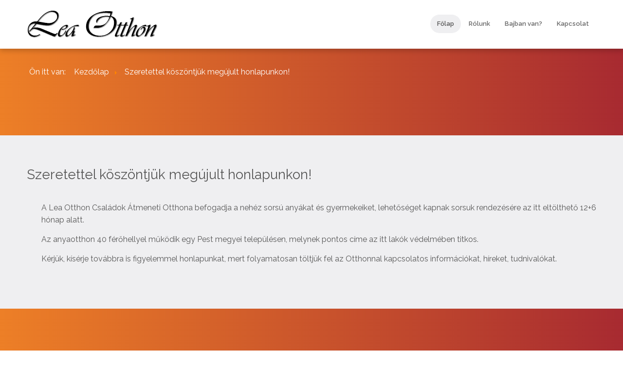

--- FILE ---
content_type: text/html; charset=utf-8
request_url: http://lea.hu/1-szeretettel-koszontjuk-megujulo-honlapunkon
body_size: 10177
content:
<!doctype html>
<html class="no-js" xmlns="http://www.w3.org/1999/xhtml" xml:lang="hu-hu" lang="hu-hu" dir="ltr" >
<head>
	<meta name="viewport" content="width=device-width, initial-scale=1.0">
	<base href="http://lea.hu/1-szeretettel-koszontjuk-megujulo-honlapunkon" />
	<meta http-equiv="content-type" content="text/html; charset=utf-8" />
	<meta http-equiv="cleartype" content="on" />
	<meta name="author" content="Super User" />
	<meta name="description" content="a Lea Otthon weboldala" />
	<meta name="generator" content="Joomla! - Open Source Content Management" />
	<title>LeaOtthon - Szeretettel köszöntjük megújult honlapunkon!</title>
	<link href="/templates/quantumshop/favicon.ico" rel="shortcut icon" type="image/vnd.microsoft.icon" />
	<link href="/media/jui/css/bootstrap.min.css?1abc7611ae6297b23009accc7857a8af" rel="stylesheet" type="text/css" />
	<link href="/media/jui/css/bootstrap-responsive.min.css?1abc7611ae6297b23009accc7857a8af" rel="stylesheet" type="text/css" />
	<link href="/media/jui/css/bootstrap-extended.css?1abc7611ae6297b23009accc7857a8af" rel="stylesheet" type="text/css" />
	<link href="/templates/quantumshop/css/template.css" rel="stylesheet" type="text/css" media="all" />
	<link href="//maxcdn.bootstrapcdn.com/font-awesome/4.7.0/css/font-awesome.min.css" rel="stylesheet" type="text/css" media="all" />
	<link href="/modules/mod_sp_smart_slider/tmpl/sportson/sportson.css" rel="stylesheet" type="text/css" />
	<script type="application/json" class="joomla-script-options new">{"csrf.token":"f719cc30f89a7b4d83c2a526e9ff0cee","system.paths":{"root":"","base":""}}</script>
	<script src="/media/jui/js/jquery.min.js?1abc7611ae6297b23009accc7857a8af" type="text/javascript"></script>
	<script src="/media/jui/js/jquery-noconflict.js?1abc7611ae6297b23009accc7857a8af" type="text/javascript"></script>
	<script src="/media/jui/js/jquery-migrate.min.js?1abc7611ae6297b23009accc7857a8af" type="text/javascript"></script>
	<script src="/media/system/js/caption.js?1abc7611ae6297b23009accc7857a8af" type="text/javascript"></script>
	<script src="/media/system/js/mootools-core.js?1abc7611ae6297b23009accc7857a8af" type="text/javascript"></script>
	<script src="/media/system/js/core.js?1abc7611ae6297b23009accc7857a8af" type="text/javascript"></script>
	<script src="/media/system/js/mootools-more.js?1abc7611ae6297b23009accc7857a8af" type="text/javascript"></script>
	<script src="/media/jui/js/bootstrap.min.js?1abc7611ae6297b23009accc7857a8af" type="text/javascript"></script>
	<script src="/modules/mod_sp_smart_slider/tmpl/nivo_slider/jquery.nivo.slider.pack.js" type="text/javascript"></script>
	<script type="text/javascript">
jQuery(window).on('load',  function() {
				new JCaption('img.caption');
			});
    jQuery(document).ready(function($) {
        $('#sp-slider-90').nivoSlider({
            directionNav: true,
            controlNav: false,
            controlNavThumbs: false,
            pauseTime: 3000
        });
        $('#previousButton').live('click', function (e) {
           $('.nivo-directionNav').find('.nivo-prevNav').click();
        });
        $('#nextButton').live('click', function (e) {
           $('.nivo-directionNav').find('.nivo-nextNav').click();
        });
});

	</script>

<!--[if lt IE 9]>
<script src="http://html5shiv.googlecode.com/svn/trunk/html5.js"></script>
<script src="/templates/quantumshop/js/selectivizr-min.js"></script>
<script src="/templates/quantumshop/js/modernizr.js"></script>
<![endif]-->


<script type="text/javascript">  
(function(){
  var d = document, e = d.documentElement, s = d.createElement('style');
//  if (e.style.MozTransform === ''){ // gecko 1.9.1 inference
    s.textContent = 'body{visibility:hidden} .site-loading{visibility:visible !important;}';
    var r = document.getElementsByTagName('script')[0];
    r.parentNode.insertBefore(s, r);
    function f(){ s.parentNode && s.parentNode.removeChild(s); }
    addEventListener('load',f,false);
    setTimeout(f,3000);
//  }
})();
 </script>
 
 
 <script type="text/javascript" src="/templates/quantumshop/js/jquery.selectric.js"></script>
 <script type="text/javascript">
jQuery(function(){
 jQuery('select#limit').selectric();
});
 </script>
 
<script type="text/javascript" src="/templates/quantumshop/js/jquery-eu-cookie-law-popup.js"></script>
 
 <!--[if IE 6]> <link rel="stylesheet" type="text/css" href="/templates/quantumshop/css/ie6.css" media="screen" /> <![endif]-->
<!--[if IE 7]> <link rel="stylesheet" type="text/css" href="/templates/quantumshop/css/ie.css" media="screen" /> <![endif]-->

	 
	<script type="text/javascript" src="/templates/quantumshop/js/superfish.js"></script>
	<script type="text/javascript" src="/templates/quantumshop/js/supersubs.js"></script>
	<script type="text/javascript">
    jQuery(document).ready(function(){ 
        jQuery("ul.menu-nav").supersubs({ 
			minWidth: 15,
			maxWidth: 18,
            extraWidth:  1
        }).superfish({ 
            delay:500,
            animation:{opacity:'show',height:'show',width:'show'},
            speed:'normal',
            autoArrows:true,
            dropShadows:false 
        });
    }); 
	
	jQuery(function() {                      
		jQuery(".closeMenu").click(function() { 
			jQuery('#social-links').attr('style','display:none');		
		});
	});
	</script>
			
	<script type="text/javascript">
	jQuery(function() {                      
		jQuery("#cartpanel").click(function() { 
			jQuery('#LoginForm').attr('style','display:none');
			jQuery('#searchpanel').attr('style','display:none');
		});
	});
	</script>
	
		
		
		
	
	<script type="text/javascript">
		function toggle_visibility(id) {
		var e = document.getElementById(id);
		if(e.style.display == 'block')
		e.style.display = 'none';
		else
		e.style.display = 'block';
		}
	</script>
	
	<script type="text/javascript">	
	jQuery(window).on("scroll touchmove", function () {
		jQuery('.jump-to-top').toggleClass('visible', jQuery(document).scrollTop() > jQuery(window).height() / 4);
	});
	</script>
	
	
	
	<style type="text/css">

	.button,button,a.button,.btn, #com-form-login-remember input.default, a.product-details,input.addtocart-button,a.ask-a-question,.highlight-button,.vm-button-correct, span.quantity-controls input.quantity-plus,span.quantity-controls input.quantity-minus,a.details {
	font-size: 16px;
}

	body, input, button, select, textarea {
	font-size: 16px;
	font-weight: 400;
	font-family: "Raleway", sans-serif;	
	}
		
	header#top-handler{
		position: fixed;
		top: 0px;
	}
	
		body{padding-top:100px;}
		
	header#top-handler.fixed.tiny #top {
		margin-top: -100px;
	}
	
	#st-navigation {
		padding-top: 30px;
	}
	
	@media (max-width:979px){
				#mega-menu {
			top: 100px;
		}
			}
	
	
	
	#site-name-handler,#sn-position,.snc-handler, #st-navigation{height:100px; }
	#searchOpenButton,#cl-handler .cart-button,.log-panel li a{}

	@media (max-width: 767px) {
		.megamenu-background{position:static;}
	}
	
	#sn-position .h1{left:0px;top:15px;color:#ffffff;font-size:30px;}
	#sn-position .h1 a {color:#ffffff;}
	#sn-position .h2 {left:120px;top:70px;color:#ffffff;font-size:10px;line-height:10px;}
	#top-header-handler{margin-top:13px;}

	.eupopup-container { background-color: rgba(51,51,51,0.9); }
	.eupopup-head, .eupopup-closebutton:hover { color: #ffffff !important; }
	.eupopup-body, .eupopup-closebutton { color: #d1d1d1; }
	.eupopup-button_1, .eupopup-button_2, .eupopup-button_1:hover, .eupopup-button_2:hover { color: #b37619 !important; }
	
												
	
		
	
		

	ul.columns-2 {width: 360px !important;}
	ul.columns-3 {width: 500px !important;}
	ul.columns-4 {width: 660px !important;}
	ul.columns-5 {width: 860px !important;}

	
		
 
body,.chas-bg .tmp-content-area,.featured-mods,.cart-button .products-number .total_products,#intro-panel,.action-handler .addtocart-area form.product .custom-fields-panel .close-advanced-fields{background-color:#ffffff;color:#585858;}#main-content-handler ul#mega-menu > li > a{color:#585858;}#main-content-handler #megamenu-handler #mega-menu.menu-nav>li:after{background:-moz-linear-gradient(left,rgba(204,204,204,0.1) 0%,rgba(204,204,204,0.7) 50%,rgba(204,204,204,0.1) 100%);background:-webkit-gradient(linear,left top,right top,color-stop(0%,rgba(204,204,204,0.1)),color-stop(50%,rgba(204,204,204,0.7)),color-stop(100%,rgba(204,204,204,0.1)));background:-webkit-linear-gradient(left,rgba(204,204,204,0.1) 0%,rgba(204,204,204,0.7) 50%,rgba(204,204,204,0.1) 100%);background:-o-linear-gradient(left,rgba(204,204,204,0.1) 0%,rgba(204,204,204,0.7) 50%,rgba(204,204,204,0.1) 100%);background:-ms-linear-gradient(left,rgba(204,204,204,0.1) 0%,rgba(204,204,204,0.7) 50%,rgba(204,204,204,0.1) 100%);background:linear-gradient(to right,rgba(204,204,204,0.1) 0%,rgba(204,204,204,0.7) 50%,rgba(204,204,204,0.1) 100%);filter:progid:DXImageTransform.Microsoft.gradient( startColorstr='#1acccccc',endColorstr='#1acccccc',GradientType=1 );}.global-container{background-color:#efeff1;}#top-modules,#tabs:before,#tab-modules:before{background-color:#961533;color:#ffffff;}dt.tabs.open,.latest-view .spacer,.topten-view .spacer,.recent-view .spacer,.featured-view .spacer,.browse-view .spacer,.row-fluid .spacer .action-handler .popout-price .product-details,.row-fluid .spacer .action-handler .popout-price .show-pop-up-image,.row-fluid .spacer .popout-price-buttons-handler .show-advanced-fields,.moduletable_products.quick .spacer .pr-img-handler a,#customers-box,div.spacer,li.spacer,.product-details-image-handler,.zoomWindow{background-color:#ffffff!important;}.custom-color1{color:#961533!important;}.custom-color2{color:#9e9e9e!important;}.custom-color3{color:#fca000!important;}.custom-color4{color:#ffffff!important;}.custom-background1{background-color:#961533!important;}.custom-background2{background-color:#f4f4f4!important;}.custom-background3{background-color:#f5f5f5!important;}.custom-background4{background-color:#ffffff!important;}header#top-handler{background:#ffffff;}.holder-background{background:#fe9424;background:-moz-linear-gradient(left,#fe9424 0%,#961533 100%);background:-webkit-gradient(linear,left top,right top,color-stop(0%,#fe9424),color-stop(100%,#961533));background:-webkit-linear-gradient(left,#fe9424 0%,#961533 100%);background:-o-linear-gradient(left,#fe9424 0%,#961533 100%);background:-ms-linear-gradient(left,#fe9424 0%,#961533 100%);background:linear-gradient(to right,#fe9424 0%,#961533 100%);filter:progid:DXImageTransform.Microsoft.gradient( startColorstr='#fe9424',endColorstr='#961533',GradientType=1 );}.sl-holder-bg .shapes-bg-shape-2,.sl-holder-bg .shapes-bg-shape-5,.tabs-holder-bg .shapes-bg-shape-4,.tabs-holder-bg .shapes-bg-shape-5,.footer-holder-bg .shapes-bg-shape-8{color:#efeff1;}.tabs-holder-bg:before{background-color:#efeff1;}.tabs-holder-bg .shapes-bg-shape-5:before,.sl-holder-bg .shapes-bg-shape-2:before{text-shadow:0px 3px 1px #efeff1;}.sl-holder-bg .shapes-bg-shape-1,.tabs-holder-bg .shapes-bg-shape-6,.footer-holder-bg .shapes-bg-shape-9{color:rgba(254,148,36,0.2);}.sl-holder-bg .shapes-bg-shape-1:before,.tabs-holder-bg .shapes-bg-shape-6:before,.footer-holder-bg .shapes-bg-shape-9:before{background:-webkit-linear-gradient(left,rgba(254,148,36,0.2),rgba(150,21,51,0.2));-webkit-background-clip:text;-webkit-text-fill-color:transparent;}.sl-holder-bg .shapes-bg-shape-3,.tabs-holder-bg .shapes-bg-shape-7,.footer-holder-bg .shapes-bg-shape-10{color:#ffa065;}#top-handler-holder,#top-handler-holder .breadcrumb>li>.divider,.breadcrumb>.active,.breadcrumb>li>a{color:#ffffff;}#search-position #searchpanel input.inputbox,#search-position .search{color:#585858;background-color:#eeeeee;}a#cartpanel,#cl-handler .selectric p.label,.log-panel li a,#cl-handler .button.currency-button,#searchOpenButton{color:#585858;}.jump-to-top a{background-color:#fe9424;color:#ffffff;}.jump-to-top a:hover{background-color:#961533;color:#ffffff;}a,a:hover,.moduletable_menu ul.menu li ul li a:hover{color:#961533;}.row-fluid .spacer .action-handler .popout-price .show-pop-up-image a:hover:after,.row-fluid .spacer .action-handler .popout-price .show-advanced-fields:hover:after,.moduletable_menu.icon.vertical .menu-nav>li>a:hover{color:#961533!important;}.button,button,a.button,.btn,dt.tabs.closed:hover,dt.tabs.closed:hover h3 a,.closemenu,.vmproduct.product-details .spacer:hover .pr-add,.vmproduct.product-details .spacer:hover .pr-add-bottom,a.product-details,a.ask-a-question,.highlight-button,.vm-button-correct,.cartpanel span.closecart,.vm-pagination ul li a,#LoginForm .btn-group > .dropdown-menu,#LoginForm .btn-group > .dropdown-menu a,a.details,#stickymenuButton,.img_style2 .con_style2 p:before,.product-neighbours a.previous-page:before,.product-neighbours a.next-page:after,input.addtocart-button,.camera_caption .button.b-arrow:after,#com-form-login-remember input.default,.camera_caption_bg a.button,#sbox-btn-close:hover:after,.activeOrder,.view-as li a,#open-intro-panel {color:#ffffff!important;background-color:#961533!important;}div.activeOrder a,.addtocart-bar,.addtocart-bar input,.addtocart-bar input:hover{color:#ffffff!important;}.button:hover,button:hover,a.button:hover,.closemenu:hover,.btn:hover,a.product-details:hover,a.ask-a-question:hover,.highlight-button:hover,.vm-button-correct:hover .cartpanel span.closecart:hover,.vm-pagination ul li a:hover,a.details:hover,#stickymenuButton:hover,input.addtocart-button:hover,.camera_caption .button.b-arrow:hover:after,#com-form-login-remember input.default:hover,.camera_caption_bg a.button:hover,#open-intro-panel:hover,.button.light:hover,.button.light.white:hover,.button.light.black:hover,.activeOrder:hover,.view-as li a:hover,#open-intro-panel:hover{color:#ffffff!important;background-color:#7d0521!important;border-color:#7d0521!important;}.button.light{color:#585858!important;background-color:#ffffff!important;border-color:#e8e8e8!important;}#LoginForm .modal-header{background-color:#ededed;color:#666666;}.close-lgform-button{color:#666666!important;}#LoginForm .btn-group > .dropdown-menu a:hover{background:#7d0521!important;color:#ffffff!important;}#LoginForm .button:hover .caret,#LoginForm .button .caret{border-top-color:#ffffff!important;}.row-fluid .spacer .action-handler .popout-price .show-pop-up-image a:after,.row-fluid .spacer .action-handler .popout-price .show-advanced-fields:after{color:#727272;}.pr-add,.pr-add-bottom,.featured-view .spacer h3,.latest-view .spacer h3,.topten-view .spacer h3,.recent-view .spacer h3,.related-products-view .spacer h3,.browse-view .product .spacer h2,.featured-view .spacer .product_s_desc,.latest-view .spacer .product_s_desc,.topten-view .spacer .product_s_desc,.recent-view .spacer .product_s_desc,.related-products-view .spacer .product_s_desc,.browse-view .product .spacer .product_s_desc{color:#666666;}.browse-top,.browse-top h1,.orderby-displaynumber,.category_description{background-color:#fafafa;}.category-view .row-fluid .category .spacer h2 a .cat-title{color:#666666;}.moduletable_products .short_des{color:#b5b5b5;}.moduletable_products.tiles .spacer .action-handler{background:rgba(255,255,255,0.95);}.action-handler .addtocart-area form.product .custom-fields-panel{background-color:#ffffff;}.moduletable a,div.panel2 a,.category_description a,.productdetails-view a{color:#961533;}.camera_prev,.camera_next,.camera_commands{background-color:#ffffff;}.camera_prev>span:before,.camera_next>span:before,.camera_commands>.camera_play:before,.camera_commands>.camera_stop:before{color:#585858;}.camera_wrap .camera_pag .camera_pag_ul li > span{background-color:#b8b8b8;}.camera_wrap .camera_pag .camera_pag_ul li.cameracurrent > span,.camera_wrap .camera_pag .camera_pag_ul li:hover > span{background-color:#961533;}.camera_thumbs_cont ul li > img{border:2px solid #ffffff!important;}.camera_caption_bg,.slickslideshow .action-handler-inner,.slickslideshow .action-handler-inner *{color:#ffffff;}#megamenu-handler ul.menu-nav ul{background-color:#ffffff;}#megamenu-handler #mega-menu.menu-nav>li:after{background:-moz-linear-gradient(left,rgba(255,255,255,0.1) 0%,rgba(255,255,255,0.7) 50%,rgba(255,255,255,0.1) 100%);background:-webkit-gradient(linear,left top,right top,color-stop(0%,rgba(255,255,255,0.1)),color-stop(50%,rgba(255,255,255,0.7)),color-stop(100%,rgba(255,255,255,0.1)));background:-webkit-linear-gradient(left,rgba(255,255,255,0.1) 0%,rgba(255,255,255,0.7) 50%,rgba(255,255,255,0.1) 100%);background:-o-linear-gradient(left,rgba(255,255,255,0.1) 0%,rgba(255,255,255,0.7) 50%,rgba(255,255,255,0.1) 100%);background:-ms-linear-gradient(left,rgba(255,255,255,0.1) 0%,rgba(255,255,255,0.7) 50%,rgba(255,255,255,0.1) 100%);background:linear-gradient(to right,rgba(255,255,255,0.1) 0%,rgba(255,255,255,0.7) 50%,rgba(255,255,255,0.1) 100%);filter:progid:DXImageTransform.Microsoft.gradient( startColorstr='#1affffff',endColorstr='#1affffff',GradientType=1 );}ul#mega-menu > li > a{color:#ffffff;}ul#mega-menu > li.active > a,ul#mega-menu > li > a:hover,ul#mega-menu > li.sfHover > a{color:#585858!important;background-color:#ffffff;}.menu-nav > li > a{color:#585858;}.menu-nav > li.active > a,.menu-nav > li > a:hover,.menu-nav > li.sfHover > a,.menupanel ul.selectnav li a:hover,a.menupanel:hover,a.menupanel,.open-social-links:hover,#menupanel2{color:#585858!important;background-color:#efeff1;}.menu-nav > li > a > span small{background:#ffae21;color:#ffffff;}.menu-nav > li > a > span small:before{border-top-color:#ffae21;}.menu-nav > li > a > span small.hot{background:#e53535;color:#ffffff;}.menu-nav > li > a > span small.hot:before{border-top-color:#e53535;}.menu-nav > li > a > span small.featured{background:#9ccc6c;color:#ffffff;}.menu-nav > li > a > span small.featured:before{border-top-color:#9ccc6c;}.menu-nav ul li a,.selectric-items li,.orderlist a{color:#595959;}.menu-nav ul li > a:hover,.menu-nav ul li.sfHover > a,.selectric-items li:hover,.orderlist a:hover{color:#ffffff!important;background-color:#961533!important;}#mega-menu [class*="moduletable"] h3{color:#666666;border-bottom-color:#d9d9d9;}@media (max-width:979px){ #menu #nav,#mega-menu,#megamenu-handler > ul.menu-nav{background-color:#ffffff!important;}#menu .menu-nav ul li a,ul#mega-menu > li > a,#menu .menu-nav>li>a{color:#696969!important;}#menu .menu-nav ul li a:hover,#menu .menu-nav ul li.sfHover > a,ul#mega-menu > li.active > a{color:#961533!important;}ul#mega-menu > li > a:hover,ul#mega-menu > li.sfHover > a,#menu .menu-nav>li>a:hover{color:#ffffff!important;background-color:#961533!important;}}.menu-nav ul li a .sf-sub-indicator{border-color:#961533;}.menu-nav ul li a:hover .sf-sub-indicator,.menu-nav ul li.sfHover > a .sf-sub-indicator {border-color:#ffffff;}.menu-nav li ul,.menu-nav li ul li ul,#nav ol,#nav ul,#nav ol ol,#nav ul ul,div.panel1,div.panel2,#tpr-nav #LoginForm,.selectric-items,.li-container{background-color:#ffffff!important;}thead th,table th,tbody th,tbody td{border:1px solid #dedede;}table.cart-summary tr th{background-color:#dedede;}.search-results dt.result-title,.moduletable_menu > h3,.moduletable > h3,.category-view h4,.featured-view h4,.latest-view h4,.topten-view h4,.recent-view h4,.blog-featured .item h2{border-bottom:1px solid #dedede;}.productdetails-view h1,.product-short-description,input.quantity-input{border-color:#dedede;}.zoomimg_floating a{background-color:#ffffff;}.zoomimg_floating a.active{border-color:#961533;}.icons .btn.dropdown-toggle .icon-cog{color:#c2c2c2;}.icons .dropdown-menu li a{color:#c2c2c2;background-color:#ffffff!important;}.icons .btn.dropdown-toggle .icon-cog:hover,.icons .dropdown-menu li a:hover{color:#ffffff!important;background-color:#961533!important;}.product-price,div.PricebillTotal.vm-display.vm-price-value span.PricebillTotal,.product-price-1{color:#961533;}.h-pr-title a{color:#696969;}.owl-theme .owl-controls .owl-page span,.slick-dots li button{color:#696969;background-color:#cfcfcf!important;}.owl-theme .owl-controls .owl-page.active span,.owl-theme .owl-controls.clickable .owl-page:hover span,.slick-dots li.slick-active button,.slick-dots li:hover button{color:#ffffff;background-color:#961533!important;}.moduletable_menu > h3,.moduletable_products > h3,.moduletable > h3,.category-view h4,.featured-view h4,.latest-view h4,.topten-view h4,.recent-view h4{color:#666666;}.moduletable_menu ul.menu li a,.latestnews_menu li a,.VMmenu li div a{color:#7d0521;}.moduletable_menu ul.menu li a:hover,ul.latestnews_menu li a:hover,.VMmenu li div a:hover{color:#961533;}.VmArrowdown{background-color:#961533;}.moduletable_products .owl-white .owl-theme .owl-controls .owl-page span,.moduletable_products .owl-white .owl-theme .owl-controls .owl-page.active span{background-color:#ffffff!important;}.moduletable_products .owl-white .owl-theme .owl-controls .owl-prev,.moduletable_products .owl-white .owl-theme .owl-controls .owl-next{color:#ffffff;}.moduletable_products > .module-content-handler > h3{color:#fe9424;border-bottom:1px solid #d6d6d6;}.moduletable_products > .module-content-handler > h3 span.h-cl:before{background-color:#fe9424;}.moduletable_style1 h3 .ifa-icon{background-color:#ffffff;color:#fe9424;}.moduletable_style1:hover h3 .ifa-icon{background-color:#fe9424;color:#ffffff;}.moduletable_style2{border-color:#cccccc;}.moduletable_style3,.moduletable_style3.color1,.moduletable_style4,.moduletable_style4.color1{background-color:#ffffff!important;color:#585858!important;}.moduletable_style4:after,.moduletable_style4.color1:after{border-color:#ffffff transparent transparent transparent;}.moduletable_style3.color1 a,.moduletable_style4 a,.moduletable_style4.color1 a,.moduletable_style4 h3,.moduletable_style4.color1 h3,.moduletable_style5.color1 a{color:#961533;}.moduletable_style3.color2,.moduletable_style4.color2,.moduletable_style4.color2,.moduletable_style5.color2,.quick-contact{background-color:#961533!important;color:#ffffff!important;}.moduletable_style4.color2:after{border-color:#961533 transparent transparent transparent;}.moduletable_style3.color2 a,.moduletable_style4.color2 a,.moduletable_style4.color2 h3,.moduletable_style5.color2 a,.moduletable_style5.color2 h3,.quick-contact a{color:#ffffff;}.moduletable_style4 .module-content-handler > h3 .h-cl .ifa-icon{background-color:#b51421;color:#ffffff;}.moduletable_style3.color3,.moduletable_style4.color3,.moduletable_style5.color3{background-color:#2d2d2d!important;color:#ffffff!important;}.moduletable_style4.color3:after{border-color:#2d2d2d transparent transparent transparent;}.moduletable_style3.color3 a,.moduletable_style4.color3 a,.moduletable_style4.color3 h3,.moduletable_style5.color3 a,.moduletable_style5.color3 h3 {color:#ffffff;}.moduletable_style6.color1 .module-content{background-color:#efeff1;color:#585858;}.moduletable_style6.color1 .module-content a{color:#961533;}.moduletable_style6.tes-down.color1 .module-content:after{border-color:#efeff1 transparent transparent transparent;}.moduletable_style6.tes-up.color1 .module-content:after{border-color:transparent transparent #efeff1 transparent;}.moduletable_style6.tes-left.color1 .module-content:after{border-color:transparent #efeff1 transparent transparent;}.moduletable_style6.tes-right.color1 .module-content:after{border-color:transparent transparent transparent #efeff1;}.moduletable_style6.color2 .module-content{background-color:#961533;color:#ffffff;}.moduletable_style6.color2 .module-content a{color:#ffffff;}.moduletable_style6.tes-down.color2 .module-content:after{border-color:#961533 transparent transparent transparent;}.moduletable_style6.tes-up.color2 .module-content:after{border-color:transparent transparent #961533 transparent;}.moduletable_style6.tes-left.color2 .module-content:after{border-color:transparent #961533 transparent transparent;}.moduletable_style6.tes-right.color2 .module-content:after{border-color:transparent transparent transparent #961533;}.moduletable_style6.color3 .module-content{background-color:#282a2b;color:#9fa4ab;}.moduletable_style6.color3 .module-content a{color:#ffffff;}.moduletable_style6.tes-down.color3 .module-content:after{border-color:#282a2b transparent transparent transparent;}.moduletable_style6.tes-up.color3 .module-content:after{border-color:transparent transparent #282a2b transparent;}.moduletable_style6.tes-left.color3 .module-content:after{border-color:transparent #282a2b transparent transparent;}.moduletable_style6.tes-right.color3 .module-content:after{border-color:transparent transparent transparent #282a2b;}.moduletable_menu .VmOpen ul.menu li a,.moduletable_menu ul.menu li ul li a{color:#4d4d4d;}.moduletable_menu .VmOpen ul.menu li a:hover,.moduletable_menu ul.menu li ul li a:hover{color:#961533;}#tabs-1 .nav-tabs{border-color:rgba(255,255,255,0.35);}#tabs-1 .nav-tabs>.active>a,#tabs-1 .nav-tabs>.active>a:hover,#tabs-1 .nav-tabs > li > a:hover,#tabs-1 .nav-tabs > li > a{color:#ffffff!important;}#tabs-1 .nav-tabs>.active>a:after,#tabs-1 .nav-tabs>.active>a:hover:after,#tabs-1 .nav-tabs > li > a:hover:after{background-color:#ffffff;}#header-left-panel,#hl-open{background-color:#961533;color:#ffffff!important;}#header-left-panel h3,#header-left-panel a{color:#ffffff!important;}#header-left-panel .button{color:#ffffff;border-color:#ffffff;}#header-left-panel .button:hover{background-color:#ffffff!important;color:#961533!important;border-color:#ffffff;}#header-right-panel,#hr-open{background-color:#961533;color:#ffffff!important;}#header-right-panel h3,#header-right-panel a{color:#ffffff!important;}#header-right-panel .button:hover{background-color:#ffffff!important;color:#961533!important;}#bottom-bg,#bottom-bg h3,#bottom-bg a,#bottom-bg a:hover,#footer,#footer a,#footer a:hover{color:#ffffff;}
</style>
	
	
<script type="text/javascript">
  WebFontConfig = {
	    
    google: { families: [ 'Raleway:400,300,300italic,400italic,500,500italic,600,600italic,700,700italic:latin,latin-ext'  ] }
  };
  (function() {
    var wf = document.createElement('script');
    wf.src = ('https:' == document.location.protocol ? 'https' : 'http') +
      '://ajax.googleapis.com/ajax/libs/webfont/1/webfont.js';
    wf.type = 'text/javascript';
    wf.async = 'true';
    var s = document.getElementsByTagName('script')[0];
    s.parentNode.insertBefore(wf, s);
  })(); </script>
</head>
<body>

		<div class="site-loading"></div>
		<div class="eupopup eupopup-container bottomfixed">
		<div class="eupopup-markup">
			<div class="eupopup-head">Ez az oldal cookie-kat használ.</div>
			<div class="eupopup-body">Friss <strong><a href="/informaciok/adatvedelmi-nyilatkozat" target="_blank" rel="noopener noreferrer">adatvédelmi tájékoztatónkban</a></strong> megtalálod, hogyan gondoskodunk adataid védelméről. Oldalainkon HTTP-sütiket használunk a jobb működésért.</div>
			<div class="eupopup-buttons">
				<a href="#" class="eupopup-button eupopup-button_1">ELFOGAD</a>
				<a href="/informaciok/cookie-policy" target="_blank" class="eupopup-button eupopup-button_2">részletek</a>
			</div>
			<div class="clearfix"></div>
			<a href="#" class="eupopup-closebutton">&times;</a>
		</div>
	</div>
	
	<div class="global-container">
		<header id="top-handler" class="fixed">
			<div class="th-bgs">
				<div class="container">
											<div class="inner-handler">
							<div id="top">
								<div class="container-lr">
									<div class="row-fluid">
										<div id="site-name-handler" class="span3">
											<div id="sn-position">
												<div class="snc-handler">
																																							<div class="h1"><a href="http://lea.hu/"><img alt="" src="/images/basic/Lea_logo6.png" /></a></div>
																																																			</div>
																								<div class="h2"></div>
																							</div>
										</div>
										<div id="st-navigation" class="span9">
																					
											<div class="row-fluid">
																																				<div id="menu">
													 <a href="JavaScript:;" onclick="toggle_visibility('nav');" class="menupanel" id="menupanel"><i class="fa fa-bars"></i> Menü</a>													<div class="responsive-menu">
<ul class="menu-nav" id="nav">
<li class="item-101 current active"><a href="/" ><span class="link-no-image">Főlap</span></a></li><li class="item-104 deeper parent"><a href="/rolunk" ><span class="link-no-image">Rólunk</span></a><ul ><li class="item-105"><a href="/rolunk/kik-vagyunk" ><span class="link-no-image">Kik vagyunk?</span></a></li><li class="item-106"><a href="/rolunk/hogyan-segitunk" ><span class="link-no-image">Hogyan segítünk?</span></a></li><li class="item-107"><a href="/rolunk/eletkepek" ><span class="link-no-image">Életképek</span></a></li><li class="item-110"><a href="/rolunk/mikulas-unnepseg" ><span class="link-no-image">Mikulás ünnepség</span></a></li><li class="item-111"><a href="/rolunk/covid-19-informacio" ><span class="link-no-image">COVID-19 információ</span></a></li><li class="item-112"><a href="/rolunk/adatvedelem" ><span class="link-no-image">Adatvédelem</span></a></li><li class="item-113"><a href="/rolunk/kozzeteteli-lista" ><span class="link-no-image">Közzétételi lista</span></a></li></ul></li><li class="item-108"><a href="/bajban-van" ><span class="link-no-image">Bajban van?</span></a></li><li class="item-102"><a href="/kapcsolat" ><span class="link-no-image">Kapcsolat</span></a></li></ul>


</div>												</div>
																							</div>


										</div>
									</div>
								</div>
							</div>

						</div>
									</div>
			</div>
		</header>
	
					<section id="slideshow-handler-bg">
				<div class="sl-holder-bg">
					<span class="holder-background"></span>
															<span class="shapes-bg-shape-5"></span>
									</div>
					<div class="slideshow-handler-overlayer">
						<div class="container">
															<div class="row-fluid">
									
									
																		
																											<div id="top-handler-holder">
											<div class="moduletable" >
						<div class="module-content-handler">
										<div class="module-content"><div aria-label="Breadcrumbs" role="navigation">
	<ul itemscope itemtype="https://schema.org/BreadcrumbList" class="breadcrumb">
					<li>
				Ön itt van: &#160;
			</li>
		
						<li itemprop="itemListElement" itemscope itemtype="https://schema.org/ListItem">
											<a itemprop="item" href="/" class="pathway"><span itemprop="name">Kezdőlap</span></a>
					
											<span class="divider">
							<img src="/media/system/images/arrow.png" alt="" />						</span>
										<meta itemprop="position" content="1">
				</li>
							<li itemprop="itemListElement" itemscope itemtype="https://schema.org/ListItem" class="active">
					<span itemprop="name">
						Szeretettel köszöntjük megújult honlapunkon!					</span>
					<meta itemprop="position" content="2">
				</li>
				</ul>
</div>
</div>
			</div>
								</div>
	
									</div>
																	</div>
													</div>
					</div>
				
			</section>
		
			
		
				


			
		
		
		<div class="container-fluid">
			<section id="story-content">
				<div class="container" id="content-handler"><div class="inner-sep">
					<div id="main-content-handler">
						<div class="row-fluid">
														<div class="span12 rs-cc">
																
								<div class="tmp-content-area">
																		<div class="item-page" itemscope itemtype="https://schema.org/Article">
	<meta itemprop="inLanguage" content="hu-HU" />
	
		
			<div class="page-header">
		<h2 itemprop="headline">
			Szeretettel köszöntjük megújult honlapunkon!		</h2>
							</div>
					
		
	
	
		
								<div itemprop="articleBody">
		<p style="text-align: justify; padding-left: 30px;">A Lea Otthon Családok Átmeneti Otthona befogadja a nehéz sorsú anyákat és gyermekeiket, lehetőséget kapnak sorsuk rendezésére az itt eltölthető 12+6 hónap alatt.</p>
<p style="text-align: justify; padding-left: 30px;">Az anyaotthon 40 férőhellyel működik egy Pest megyei településen, melynek pontos címe az itt lakók védelmében titkos.</p>
<p style="text-align: justify; padding-left: 30px;">Kérjük, kísérje továbbra is figyelemmel honlapunkat, mert folyamatosan töltjük fel az Otthonnal kapcsolatos információkat, híreket, tudnivalókat.</p> 	</div>

	
							</div>

								</div>
																
							</div>
													</div>
					</div>
				</div></div>			</section>
		</div>

				<div class="container-fluid">
			<section id="tabs" >
			
					<div class="tabs-holder-bg">
						<span class="holder-background"></span>
											
						<span class="shapes-bg-shape-4"></span>
						<span class="shapes-bg-shape-5"></span>
												<span class="shapes-bg-shape-6"></span>
												<span class="shapes-bg-shape-7"></span>
					</div>
					<div class="tabs-handler-overlayer">
						<div class="container">							<div id="tabs-1" class="nav-tabs-handler tabbable row-fluid" >
								<div class="">
									<ul class="nav nav-tabs" id="Tab1">
									<li class="active"><a href="#tabid90" class="tabsfx_default" data-toggle="tab" title="Életképek">Életképek</a></li>									</ul>
								
									<div class="tab-content  ">
												<div class="tab-pane tf-module" id="tabid90">
			<div class="moduletable">
								<div class="module-content">
<div class="  slider-wrapper">
    <div id="sp-slider-90" class="nivoSlider">
                            <img src="http://lea.hu/images/header/Baby-5.jpg" data-thumb="http://lea.hu/" alt="asda" title="#sp-smart-caption-0" />
                                        <img src="http://lea.hu/images/header/Baby-2.jpg" data-thumb="http://lea.hu/" alt="asda" title="#sp-smart-caption-1" />
                                        <img src="http://lea.hu/images/header/Baby-3.jpg" data-thumb="http://lea.hu/" alt="asda" title="#sp-smart-caption-2" />
                                        <img src="http://lea.hu/images/header/Baby-4.jpg" data-thumb="http://lea.hu/" alt="asda" title="#sp-smart-caption-3" />
                                        <img src="http://lea.hu/images/header/Baby-5.jpg" data-thumb="http://lea.hu/" alt="asda" title="#sp-smart-caption-4" />
                                        <img src="http://lea.hu/images/header/Baby-6.jpg" data-thumb="http://lea.hu/" alt="asda" title="#sp-smart-caption-5" />
                        </div><!--/.nivoSlider-->
</div><!--/.slider-wrapper-->

    <div id="sp-smart-caption-0" class="nivo-html-caption">
        <div class="container">
        <div class="caption-inner">

            <div class="slider-nav">
                <a id="previousButton" href="#"><i class="icon-long-arrow-left"></i></a>
                <span class="slide-counter">01 / <sup>06</sup></span>
                <a id="nextButton" href="#"><i class="icon-long-arrow-right"></i></a>
            </div>

        <h1 class="nivo-title">asda</h1><div class="nivo-introtext"></div>
        </div>
</div>
</div><!--/.nivo-caption-->
    <div id="sp-smart-caption-1" class="nivo-html-caption">
        <div class="container">
        <div class="caption-inner">

            <div class="slider-nav">
                <a id="previousButton" href="#"><i class="icon-long-arrow-left"></i></a>
                <span class="slide-counter">02 / <sup>06</sup></span>
                <a id="nextButton" href="#"><i class="icon-long-arrow-right"></i></a>
            </div>

        <h1 class="nivo-title">asda</h1><div class="nivo-introtext"></div>
        </div>
</div>
</div><!--/.nivo-caption-->
    <div id="sp-smart-caption-2" class="nivo-html-caption">
        <div class="container">
        <div class="caption-inner">

            <div class="slider-nav">
                <a id="previousButton" href="#"><i class="icon-long-arrow-left"></i></a>
                <span class="slide-counter">03 / <sup>06</sup></span>
                <a id="nextButton" href="#"><i class="icon-long-arrow-right"></i></a>
            </div>

        <h1 class="nivo-title">asda</h1><div class="nivo-introtext"></div>
        </div>
</div>
</div><!--/.nivo-caption-->
    <div id="sp-smart-caption-3" class="nivo-html-caption">
        <div class="container">
        <div class="caption-inner">

            <div class="slider-nav">
                <a id="previousButton" href="#"><i class="icon-long-arrow-left"></i></a>
                <span class="slide-counter">04 / <sup>06</sup></span>
                <a id="nextButton" href="#"><i class="icon-long-arrow-right"></i></a>
            </div>

        <h1 class="nivo-title">asda</h1><div class="nivo-introtext"></div>
        </div>
</div>
</div><!--/.nivo-caption-->
    <div id="sp-smart-caption-4" class="nivo-html-caption">
        <div class="container">
        <div class="caption-inner">

            <div class="slider-nav">
                <a id="previousButton" href="#"><i class="icon-long-arrow-left"></i></a>
                <span class="slide-counter">05 / <sup>06</sup></span>
                <a id="nextButton" href="#"><i class="icon-long-arrow-right"></i></a>
            </div>

        <h1 class="nivo-title">asda</h1><div class="nivo-introtext"></div>
        </div>
</div>
</div><!--/.nivo-caption-->
    <div id="sp-smart-caption-5" class="nivo-html-caption">
        <div class="container">
        <div class="caption-inner">

            <div class="slider-nav">
                <a id="previousButton" href="#"><i class="icon-long-arrow-left"></i></a>
                <span class="slide-counter">06 / <sup>06</sup></span>
                <a id="nextButton" href="#"><i class="icon-long-arrow-right"></i></a>
            </div>

        <h1 class="nivo-title">asda</h1><div class="nivo-introtext"></div>
        </div>
</div>
</div><!--/.nivo-caption-->
</div>	
			</div>
		</div>
		
									</div>
								
									<script type="text/javascript">
									jQuery(document).ready(function() {
										jQuery( ".tab-content .tab-pane:first-child" ).addClass( "active" );
									});
									</script>
								</div>

							</div>
						</div>					</div>
			</section>
		</div>
		
				
		
				<div class="container-fluid">
			<section id="bot-modules" >
								<div class="container"><div class="inner-sep">
					<div class="row-fluid   ">
						<div class="tf-module span12" style="">		<div class="moduletable_style1" >
						<div class="module-content-handler">
											<h3><span class="h-cl"><span class="ifa-icon"><i class="fa fa-child" aria-hidden="true"></i></span>Hogyan jelentkezhet</span>
				</h3>
							<div class="module-content">
<div class="custom_style1"  >
	<p style="text-align: left;">A bekerülés menete</p>
<p style="text-align: left;">Ha úgy érzi kismamaként, édesanyaként segítségre van szüksége, mert:</p>
<ul style="text-align: left;">
<li>nem megoldott a lakhatásuk, vagy</li>
<li>nem megfelelőek a lakáskörülményeik, vagy</li>
<li>jelenlegi helyükön veszélynek van Ön és/vagy a gyermeke kitéve,</li>
</ul>
<p style="text-align: left;">akkor kérjük, vegye fel velünk a kapcsolatot <strong><em><a href="tel:+36209297809">telefonon</a></em></strong> telefonon vagy <strong><em><a href="mailto:lea@lea.hu" target="_blank" rel="noopener noreferrer">e-mailben</a></em>.  <em><a href="https://www.facebook.com/leaotthon" target="_blank" rel="noopener noreferrer">Facebook oldalunkon</a></em></strong>  és <strong><em><a href="/bajban-van">üzenetküldő felületünkön</a></em></strong> is üzenhet.</p>
<p style="text-align: left;">Ilyenkor megbeszélünk egy időpontot egy személyes felvételi beszélgetésre. El kell jönni az Otthonba, hogy személyesen beszélgethessünk el a problémáról, hogy milyen segítségre van szüksége a családnak és mi miben tudunk segíteni.<br />Kitöltünk egy felvételi adatlapot is, így várólistára kerülhet a család.<br />Indokolt esetben – nagy távolság, sokba kerülne az ideutazás - el tudunk tekinteni a személyes találkozótól. Ebben az esetben a felvételi adatlapunkat le kell tölteni, kitölteni és visszaküldeni e-mailben. (Ha problémája akadna a letöltéssel, akkor e-mailben elküldjük a dokumentumot.)</p>
<p style="text-align: left;">A bekerülési idő legfőképpen attól függ, hogy az Otthonban mikor várható üresedés, és a megüresedő helyre kit tudunk felvenni. A várólistán általában 10-20 család várakozik, közülük választjuk ki a soron következő beköltözőt, aki leginkább rászorul a férőhelyre.<br />Így a bekerülési idő pár naptól akár több hónapig is eltarthat.</p></div>
</div>
			</div>
								</div>
	</div>																																			</div>
				</div></div>			</section>
		</div>
		
				
			
		
			
		
		<div class="footer-holder">
			<div class="footer-holder-bg">
				<span class="holder-background"></span>
				<span class="shapes-bg-shape-8"></span>
				<span class="shapes-bg-shape-9"></span>
				<span class="shapes-bg-shape-10"></span>
			</div>
			<div class="footer-content-handler">
								<div id="socialModal" class="container-fluid">
					<div class="container">						<div class="row-fluid">
														<div class="span12">
								<ul id="social-links">
									<li><a class="sc-3" href="http://www.facebook.com/leaotthon" target="_blank"><span class="icon socicon-facebook"></span></a></li>								</ul>
							</div>
						</div>
					</div>				</div>
								
				
								<div class="container-fluid">		
					<footer id="footer" >
												<div class="container"><div class="inner-sep">
							<div id="footer-line" class="row-fluid  ">
																<div id="foo-left-right">
																		<div class="tf-module span12">
										
<div class="custom"  >
	<p><a href="https://bizdramagad.hu/" target="_blank" rel="noopener noreferrer"><img style="display: block; margin-left: auto; margin-right: auto;" src="/images/basic/bizdramagad.jpg" alt="" /></a></p></div>

									</div>
																											<div class="tf-module span12">
										

									</div>
																		<div class="clear"> </div>
								</div>
																							</div>
						</div></div>					</footer>
				</div>
							</div>
			
		</div>
		
	</div>





<script src="/templates/quantumshop/js/scrollReveal.min.js"></script>
<script type="text/javascript">
(function(jQuery) {
'use strict';
window.sr= new scrollReveal({
reset: false,
vFactor:.01,
move: '0px',
mobile: true
});
})();
</script>



<script src="/templates/quantumshop/js/jquery.stellar.min.js"></script>
<script src="/templates/quantumshop/js/iscroll.js"></script>
<script type="text/javascript">
jQuery(window).on("load resize ready",function(){

      jQuery.stellar({
        horizontalScrolling: false,
		parallaxBackgrounds: true,
		positionProperty: 'transform',
		verticalOffset: 0,
		responsive: true,
		hideDistantElements: false
      });
	  
});

</script>
</body>
</html>

--- FILE ---
content_type: text/css
request_url: http://lea.hu/templates/quantumshop/css/template.css
body_size: 214805
content:
body{
line-height:1.60;
-webkit-font-smoothing:subpixel-antialiased;
}
a:focus{
outline:none;
}
hr{
border-color:rgba(0,0,0,0.2);
border-style:solid;
border-width:1px 0 0;
clear:both;
height:0;
}h1,h2,h3,h4,h5,h6,.userfields_info,.result-title,span.title,.productdetails-view h1{
font-weight:400;
}
h1{
font-size:220%;
}
h2{
font-size:172%;
}
h3,.productdetails-view h1{
font-size:130%;
}
h4,span.title{
font-size:122%;
}
h5{
font-size:115%;
}
h6{
font-size:110%;
}

h1 strong {font-weight:900;}
h2 strong {font-weight:900;}
h3 strong {font-weight:900;}
h4 strong {font-weight:900;}
h5 strong {font-weight:900;}
h6 strong {font-weight:900;}


ol{
list-style:decimal;
}
li{
margin-left:30px;
}
p,dl,hr,h1,h2,h3,h4,h5,h6,ol,ul,pre,table,address,fieldset,span.title{
margin-bottom:15px;
margin-top: 0px;
}
small{
font-size:85%;
}legend{
width:auto!important;
border-bottom:0!important;
}
.button,button,a.button,.btn, #com-form-login-remember input.default, .camera_caption a.button, 
a.product-details,input.addtocart-button,a.ask-a-question,.highlight-button,.vm-button-correct,
span.quantity-controls input.quantity-plus,span.quantity-controls input.quantity-minus,a.details{
padding:10px 22px 10px 22px;
cursor:pointer;
vertical-align:middle;
font-weight:600;
text-decoration:none !important;
line-height:16px;
border-style:solid!important;
border-width:0px!important;
-moz-transition-duration:0.4s;
-webkit-transition-duration:0.4s;
-o-transition-duration:0.4s;
-ms-transition-duration:0.4s;
transition-duration:0.4s;
-webkit-transition-property:all!important;
-ms-transition-property:all!important;
-o-transition-property:all!important;
-moz-transition-property:all!important;
transition-property:all!important;
-webkit-border-radius:18px!important;
-moz-border-radius:18px!important;
border-radius:18px!important;
-moz-box-shadow:none;
-webkit-box-shadow:none;
box-shadow:none;
display:inline-block;
text-align:center;
margin: 5px;
}

a.button:hover,.submit:hover,button:hover,#panel_s .button:hover,a.product-details:hover{
text-decoration:none!important;
}

.button.light, .button.light.white, .button.light.black {

	border-width: 1px !important;
	border-style: solid!important;
	padding: 9px 21px 9px 21px !important;
}

.button.light.black {

}

.button-arrow{
	position: relative;
}

.button-arrow:after {
-moz-transition-duration:0.4s;
-webkit-transition-duration:0.4s;
-o-transition-duration:0.4s;
-ms-transition-duration:0.4s;
transition-duration:0.4s;
-webkit-transition-property:all!important;
-ms-transition-property:all!important;
-o-transition-property:all!important;
-moz-transition-property:all!important;
transition-property:all!important;
position: absolute;
right: -10px;
top:0px;
content:"";
width: 0;
height: 0;
border-style: solid;
border-width: 18px 0 18px 10px;
}


.button.icon{
padding:2px!important;
float:left;
margin-right:5px;
}
.top-icon-label{
font-size:13px;
}input.inputbox,textarea,.textarea,select.inputbox,input.validate-email,select.inputbox,.quantity-input,table.user-details input,#com-form-login-username input,select,
#company_field,#title,#first_name_field,#middle_name_field,#last_name_field,#address_1_field,#address_2_field,#zip_field,#city_field,#virtuemart_country_id,
#phone_1_field,#phone_2_field,#fax_field,#agreed_field,.contentpane #name,.contentpane #email,.contentpane #counter,.contact-input-box input,
.form-validate input,.login-fields #username,.login-fields #password,.coupon,input.vm-default{
background:#ffffff;
margin:2px 0px;
color:#505050;
padding: 7px 8px !important;
-moz-box-shadow:none!important;
-webkit-box-shadow:none!important;
box-shadow:none!important;
vertical-align:middle;
font-weight:normal;font-size:14px;
-webkit-border-radius:0px!important;
-moz-border-radius:0px!important;
-webkit-border-radius:18px!important;
-moz-border-radius:18px!important;
border-radius:18px!important;
border-width:1px!important;
}

select {
	padding: 2px 4px !important;
}

input.inputbox:hover,textarea:hover,.textarea:hover,select.inputbox:hover,input.validate-email:hover,select,
select.inputbox:hover,.quantity-input:hover,table.user-details input:hover,#com-form-login-username input:hover,
#company_field:hover,#title:hover,#first_name_field:hover,#middle_name_field:hover,#last_name_field:hover,#address_1_field:hover,
#address_2_field:hover,#zip_field:hover,#city_field:hover,#virtuemart_country_id:hover,#phone_1_field:hover,#phone_2_field:hover,
#fax_field:hover,#agreed_field:hover,.contentpane #name:hover,.contentpane #email:hover,.contentpane #counter:hover,.contact-input-box input:hover,.form-validate input:hover,
.login-fields #username:hover,.login-fields #password:hover,.coupon:hover,input.vm-default:hover{
border:2px solid rgba(0,0,0,0.2);
-moz-box-shadow:0px 1px 5px rgba(0,0,0,0.2);
-webkit-box-shadow:rgba(0,0,0,0.2) 0px 1px 5px;
box-shadow:rgba(0,0,0,0.2) 0px 1px 5px;
}
.contentpane #comment{
margin-right:10px!important;
width:70%!important;
}
img.shadow{
-webkit-box-shadow:rgba(0,0,0,0.296875) 0px 5px 5px;
box-shadow:rgba(0,0,0,0.296875) 0px 5px 5px;
border-bottom-left-radius:10px 10px;
border-bottom-right-radius:10px 10px;
border-top-left-radius:10px 10px!important;
border-top-right-radius:10px 10px!important;
-moz-border-radius:10px 10px 10px 10px;
-moz-box-shadow:3px 5px 5px rgba(0,0,0,0.3);
margin-left:3px;
}
input.invalid,select.invalid{
border:1px solid rgba(204,0,0,0.5)!important;
-moz-box-shadow:0px 1px 5px rgba(204,0,0,0.7)!important;
-webkit-box-shadow:rgba(204,0,0,0.7) 0px 1px 5px!important;
box-shadow:rgba(204,0,0,0.7) 0px 1px 5px!important;
}

.both {
	clear: both;
	height:0px;
}

.container > .inner-sep {
	padding-left: 30px;
	padding-right: 30px;
}

.inner-handler {
	padding: 0px;
}

.global-container{
	overflow: hidden;
	max-width: 1910px;
-webkit-box-shadow:0px 3px 20px rgba(0,0,0,0.19);
-moz-box-shadow:0px 3px 20px rgba(0,0,0,0.19);
box-shadow:0px 3px 20px rgba(0,0,0,0.19);
margin: 0px auto;
}

.msc-container{
padding:20px;
-webkit-box-shadow:0px 3px 20px rgba(0,0,0,0.19);
-moz-box-shadow:0px 3px 20px rgba(0,0,0,0.19);
box-shadow:0px 3px 20px rgba(0,0,0,0.19);
}
.bottom-bg-handler-1{
-webkit-box-shadow:0px 3px 20px rgba(0,0,0,0.19);
-moz-box-shadow:0px 3px 20px rgba(0,0,0,0.19);
box-shadow:0px 3px 20px rgba(0,0,0,0.19);
}
.bottom-bg-handler-2{
padding:20px;
margin-top:-40px;
}

.jump-to-top {
	position: fixed;
	bottom: -60px; 
	right: 60px;
	opacity: 0;
	transition: opacity 400ms, bottom 400ms;
	width: 48px;
	height: 0px;
	-webkit-border-radius: 3px;
	-moz-border-radius: 3px;
	border-radius: 3px;
}

.jump-to-top.visible {
	opacity: 1;
	height: 40px;
	bottom: 60px;
	z-index: 1039;
}

.jump-to-top a {
	display: block;
    padding-top: 10px;
    width: 48px;
    height: 38px;
	overflow: hidden;
	line-height: 14px;
	text-align: center;
	text-decoration: none !important;
	-webkit-border-radius: 3px;
	-moz-border-radius: 3px;
	border-radius: 3px;
	opacity: 1;
}

.jump-to-top a:hover {
	opacity: 1;
}

.jump-to-top a span {
	font-weight: 700;
	font-size: 10px;
}

.site-loading{
width:100%;
height:100%;
position:fixed;
top:0px;
right:0px;
bottom:0px;
left:0px;
background:#ffffff url(../images/loading8.gif) no-repeat 50% 50%;
visibility:hidden;
z-index:9999999;
}
.clear-sep{
clear:both;
}

.mailto-close {
	position: absolute;
    top: 0px;
    right: 0px;
}

.mailto-close a{
	width: 30px;
	height: 30px;
	text-decoration: none;
	display: block;
	position: relative;
}

.mailto-close a:hover {
	text-decoration: none;
}

.mailto-close a span {
	display: none;
}

.mailto-close a:after {
    content: "\f057";
	font-family: fontawesome;
	font-size: 24px;
}

#pop-print{background-color:transparent !important;}

a:focus{
border:0;
outline:0;
}
/* anchors
----------------------------------------------- */
a{
text-decoration:none;
}
a:hover{
text-decoration:underline;
}

.container > .inner-sep {
	padding: 0px 0px;
}

#top-qnav-handler {
	padding: 26px 0px 0px 0px;
	font-size: 12px !important;
}

#top-qnav-handler .quick-menu p {
	line-height: 40px;
	margin-bottom: 0px;
}

#intro-panel {
	display: none;
	width: 100% !important;
	-webkit-box-shadow: 0px -10px 36px rgba(0,0,0,0.13);
	-moz-box-shadow: 0px -10px 36px rgba(0,0,0,0.13);
	box-shadow: 0px -10px 36px rgba(0,0,0,0.13);
	max-height: 410px;
}

#intro-panel [class*="moduletable"] > h3 {
	padding: 20px;
}

#intro-panel .action-handler .addtocart-area form.product .custom-fields-panel {
	padding-top: 40px;
}

#intro-panel .action-handler .addtocart-area form.product .custom-fields-panel .close-advanced-fields {
	top: 45px;
	right: 25px;
}

#intro-panel .sl-products.vmproduct.product-details.owl-carousel .owl-pagination {
    top: 18px;
    right: 40px;
}

#intro-panel .moduletable_products {
	padding: 0px 20px;
	margin-bottom: 0px;
}

#intro-panel .vmproduct.product-details .spacer {
	border: 0px !important;
	padding: 0px 20px !important;
	margin-bottom:0px;
}

#intro-panel .vmproduct.product-details .spacer .pr-img-handler > a {
	max-height: 280px;
    display: block;
    padding: 0px 15%;
	width: auto;
    clear: both;
    overflow: hidden;
	text-align: center;
}

#intro-panel [class*="moduletable"] {
	margin-bottom: 0px;
}

#intro-modules {
	position: fixed;
	z-index: 1039;
	bottom:0px;
	width: 100%;
}

#open-intro-panel {
	position: relative;
	width: 64px;
	height: 64px;
	-webkit-border-radius: 100%;
	-moz-border-radius: 100%;
	border-radius: 100%;
	display: block;
	margin: 0px auto -32px auto;
	font-family: fontawesome;
	cursor: pointer;
	-moz-transition-duration:0.4s;
	-webkit-transition-duration:0.4s;
	-o-transition-duration:0.4s;
	-ms-transition-duration:0.4s;
	transition-duration:0.4s;
	-webkit-transition-property:all;
	-ms-transition-property:all;
	-o-transition-property:all;
	-moz-transition-property:all;
	transition-property:all;	
	z-index: 1;
}

#open-intro-panel:before {
    content: "";
    position: absolute;
    top: 0px;
    left: 0px;
    z-index: -1;
    width: 64px;
    height: 64px;
    -webkit-border-radius: 100%;
    -moz-border-radius: 100%;
    border-radius: 100%;
}

#open-intro-panel:after {
    content: "\f077";
    position: absolute;
    left: 26px;
    top: 10px;
    line-height: 15px;
    font-size: 15px;
}

#open-intro-panel.highlight:after {
	content: "\f078";
    position: absolute;
    left: 26px;
    top: 25px;
    line-height: 15px;
    font-size: 15px;
}



.nav-tabs>li>a,.nav-tabs.nav-stacked>li:first-child>a{-webkit-border-radius:18px!important;-moz-border-radius:18px!important;border-radius:18px!important;}

.nav-tabs>li>a{
	-webkit-box-shadow: none!important;
	-moz-box-shadow: none!important;
	box-shadow: none!important;
	border: none!important;
}

#info-line{
padding:6px 0px;
min-height:16px;
}#info-line p{
margin-bottom:0px;
}#info-line img{
vertical-align:middle;
margin:0px 3px 0px 10px;
}#info-line *{
min-height:16px;
}#top-navigation-bar{position:relative;
z-index:10;
padding:3px 0px;
font-size:12px;border-bottom-style:solid;
border-bottom-width:1px;
}#top-navigation-bar p{
margin:5px 0px!important;
}#st-navigation{
float:left;
position: relative;
z-index: 9;
}

#sh-handler {
	padding-top: 6px;
}

#st-navigation .container-fluid{
padding:0;margin:0;
}

#bottom-long .container {
padding:30px 0px 10px 0px;
}

#nav-line #brcr{
padding:10px 10px;
}#main-content-handler{
padding:0px 0px 0px 0px;
margin-bottom:0px;
}

.tmp-content-area {
	padding: 10px 0px 0px 0px;
}

#story-content {
	padding: 0px;
}

#top-content-modules {
	padding: 0px;
}

#bottom-content-modules {
	padding: 0px;
	margin-bottom: 10px;
}

#bottom-long-2 .container {
	margin-top: 120px;
	margin-bottom: 110px;
}

#bottom-long-3 .container {
	padding: 30px 0px 20px 0px;
}

.blog-featured {
	font-size: 110%;
	position: relative;
}

.items-leading .blog-featured .item  {
	padding: 0px;
	position: relative;
	clear: both;
}

.blog-featured .item h2{
    padding: 24px 0px;
	min-height: 42px;
}

.item {
	position: relative;
}

.item .icons {
	position: absolute;
	top: 20px;
	right: 0px;
}

.item-page {
	position: relative;
}

.item-page .page-header {margin: 0px 0px 10px 0px;}

.item-page .page-header h2 {
	padding: 24px 0;
	margin: 0;
}

.chas-bg .item-page .icons {
	position: absolute;
	top: 0px;
	right: -30px;
}

.item-page .icons {
	position: absolute;
	top: 0px;
	right: 0px;
}

.icons .btn.dropdown-toggle {
	background: transparent !important;
	padding: 0px !important;
	margin:0px !important;
	min-height:60px;
	min-width: 60px;
	line-height: 60px;
	text-align: center;
	position: relative;
}

.icons .btn.dropdown-toggle .icon-cog {
	background-image:none!important;
	height:60px;
	width: 60px;
	line-height: 60px;
	text-align: center;
	position: absolute;
	top:0;
	right:0;
	left:0;
	margin:0px !important;
	-webkit-border-radius: 100%;
	-moz-border-radius: 100%;
	border-radius: 100%;
}

.icons .btn.dropdown-toggle .icon-cog:before {
    font-family: fontawesome;
    content: "\f013";
    font-size: 24px;
}

.icons .dropdown-menu {
	width:60px;
	min-width: 60px;
	border:0;
	margin: 0 !important;
	padding: 0 !important;
	-webkit-border-radius: 0px;
	-moz-border-radius: 0px;
	border-radius: 0px;
    -webkit-box-shadow: none;
    -moz-box-shadow: none;
    box-shadow: none;
	background-color: transparent !important;
}

.btn-group.open .dropdown-toggle {
    -webkit-box-shadow: none;
    -moz-box-shadow: none;
    box-shadow: none;
}

.icons .dropdown-menu li{
	padding-top: 10px;
}

.icons .dropdown-menu li a {
	height: 60px;
	width: 60px;
	line-height: 60px;
	text-align: center;
	padding:0px;
	margin:0px;
	overflow: hidden;
	font-size: 0px;
	opacity: 1!important;
	-webkit-border-radius: 100%;
	-moz-border-radius: 100%;
	border-radius: 100%;
    -webkit-box-shadow: 0px 5px 10px rgba(0,0,0,0.15);
    -moz-box-shadow: 0px 5px 10px rgba(0,0,0,0.15);
    box-shadow: 0px 5px 10px rgba(0,0,0,0.15);
}

.icons .dropdown-menu li a span {
	width: 60px;
	height: 60px;
	line-height: 60px;
	position: relative;
	background-image: none !important;
	display: block;
}

.icons .dropdown-menu li a span.icon-print:before {
    font-family: fontawesome;
    content: "\f02f";
    font-size: 24px;
	position: absolute;
	top:0;
	left: 0px;
	width: 60px;
	height: 60px;
}

.icons .dropdown-menu li a span.icon-envelope:before {
    font-family: fontawesome;
    content: "\f0e0";
    font-size: 24px;
	position: absolute;
	top:0;
	left: 0px;
	width: 60px;
	height: 60px;
}

.icons .btn.dropdown-toggle .caret {
	display: none;
}

.bf-article-handler {
	padding: 20px;
}

.dropdown-menu>li>a:hover, .dropdown-menu>li>a:focus, .dropdown-submenu:hover>a, .dropdown-submenu:focus>a {
    background-image: none !important;
}

.pull-left.item-image {
	float: left;
	margin-right: 30px;
	width: 48%;
}

.pull-right.item-image {
	float: right;
	margin-left: 30px;
	width: 48%;
}

.sl-disabled {
	z-index:999 !important;
}

.row-fluid.tf-modules > [class*="span"], .tft-modules > .tf-module > [class*="span"] {
	margin:0px!important;
}

.row-fluid.tf-modules > .span11, .tft-modules .tf-module > .span11
{width:91.66666666666%}

.row-fluid.tf-modules > .span10, .tft-modules .tf-module > .span10
{width:83.33333333333%}

.row-fluid.tf-modules > .span9, .tft-modules .tf-module > .span9
{width:75%}

.row-fluid.tf-modules > .span8, .tft-modules .tf-module > .span8
{width:66.66666666666%}

.row-fluid.tf-modules > .span7, .tft-modules .tf-module > .span7
{width:58.33333333333%}

.row-fluid.tf-modules > .span6, .tft-modules .tf-module > .span6
{width:50%}

.row-fluid.tf-modules > .span5, .tft-modules .tf-module > .span5
{width:41.66666666666%}

.row-fluid.tf-modules > .span4, .tft-modules .tf-module > .span4
{width:33.3333333333%}

.row-fluid.tf-modules > .span3, .tft-modules .tf-module > .span3
{width:25%}

.row-fluid.tf-modules > .span2, .tft-modules .tf-module > .span2
{width:16.66666666666%}

.row-fluid.tf-modules > .span1, .tft-modules .tf-module > .span1
{width:8.33333%}

.parallax-handler {
	overflow:hidden;
	position:relative;
}

.background-photo.parallax {
	background-size: contain;
	background-attachment: fixed;
}

.background-parallax {
	position: absolute;
	width:100%;
	z-index:0;
	background-size: cover;
	background-position: 50% 50%;
	display: block !important;
}

.parallax-handler .row-fluid {
	position: relative;
}

.background-photo.static {
	background-size: cover;
	background-position: 50% 50%;
}

.flex-stretch .tf-module, .flex-center .tf-module {
	display: -webkit-box;
	display: -moz-box;
	display: -ms-flexbox;
	display: -webkit-flex;
	display: flex;
}

.flex-stretch .tf-module {
	align-items: stretch;
}

.flex-center .tf-module {
	align-items: center;
}

#top-modules{
overflow:hidden;
padding: 10px 0px 30px 0px;
margin-bottom: 30px;
}

#tmp-container{
margin:0 0px;
}

#top-long{
padding:0px 0px 20px 0px;
}

#top-long .container-fluid{
padding-top:40px;
padding-bottom:40px;
}

#top-long-2 .container {
	padding: 90px 0px 150px 0px;
}

#top-long-2 .backstretch {
	opacity: 0.3;
}

.testi-title {
	position: relative;
	font-weight: 300;
	text-align: center;
	margin: 0px 0px 0px 0px;
	padding: 30px;
	font-size: 220%;
}

.feedback-stars5 {
	position: relative;
}
.feedback-stars5:before{
	font-family: fontawesome;
	content: "\f005\f005\f005\f005\f005";
}

.feedback-stars4 {
	position: relative;
}
.feedback-stars4:before{
	font-family: fontawesome;
	content: "\f005\f005\f005\f005\f006";
}

.feedback-stars3 {
	position: relative;
}
.feedback-stars3:before{
	font-family: fontawesome;
	content: "\f005\f005\f005\f006\f006";
}

.feedback-stars2 {
	position: relative;
}
.feedback-stars2:before{
	font-family: fontawesome;
	content: "\f005\f005\f006\f006\f006";
}

.feedback-stars1 {
	position: relative;
}
.feedback-stars1:before{
	font-family: fontawesome;
	content: "\f005\f006\f006\f006\f006";
}

.customers-box-handler .module-content h4 {
	font-weight: 600;
}

.customers-box-handler .owl-item>div {
	padding: 0px 15px !important;
}

.customers-box-handler .owl-wrapper-outer {
	margin-bottom: 55px;
}

.testi-title span {
	position: relative;
	z-index: 1;
}

.testi-title:before {
	z-index: 0;
}

.ts-label {
	padding: 0px;

}

.testi-desc {
	margin-bottom: 20px;
}

.customers-box-handler .owl-theme .owl-controls .owl-page {
	opacity: 0.5;
}

.customers-box-handler .owl-theme .owl-controls .owl-page.active,
.customers-box-handler .owl-theme .owl-controls .owl-page:hover {
	opacity: 1;
}

.customers-box-handler .owl-pagination {
    text-align: center;
    position: absolute;
    width: 100%;
    bottom: -30px;
}

.tes-left .tes-identify, .tes-right .tes-identify {
	float: left;
	width: 17%;
	text-align: center;
	clear: none;
}

.tes-left .module-content, .tes-right .module-content {
	float: left;
    width: 77%;
    margin-left: 6%;
}

.tes-right .module-content {
	margin-left: 0;
	margin-right: 3%;
}

.tes-identify {
	clear: both;
}

.tes-identify:before, .tes-identify:after {
    display: table;
    line-height: 0;
    content: "";
}

.tes-identify .tes-photo {
	width: 54px;
	height: 54px;
	display: block;
	float: left;
	margin: 5px 20px 5px 10px;
}

.tes-left .tes-identify .tes-photo,
.tes-right .tes-identify .tes-photo {
	width: 100%;
	height: auto;
	float: none;
	margin: 0px;
}

.tes-content {
	padding: 20px 20px 30px 20px;
}

.tes-name {
	margin-top: 12px;
	height: 54px;
	margin-bottom: 5px;
	font-weight: 600;
}

.person {
	-webkit-border-radius: 100%;
	-moz-border-radius: 100%;
	border-radius: 100%;
	border-width: 5px;
	border-style: solid;
	border-color: rgba(255,255,255,0.1);
    width: 44px;
    height: 44px;
}

.tes-left .tes-identify .tes-photo .person,
.tes-right .tes-identify .tes-photo .person {
	width: auto;
	height: auto;
	border: none;
    -webkit-box-shadow: 0px 5px 10px rgba(0,0,0,0.15);
    -moz-box-shadow: 0px 5px 10px rgba(0,0,0,0.15);
    box-shadow: 0px 5px 10px rgba(0,0,0,0.15);
}

#customers-box {
    -webkit-box-shadow: 0px 5px 10px rgba(0,0,0,0.15);
    -moz-box-shadow: 0px 5px 10px rgba(0,0,0,0.15);
    box-shadow: 0px 5px 10px rgba(0,0,0,0.15);
	-webkit-border-radius: 10px;
	-moz-border-radius: 10px;
	border-radius: 10px;
	margin: 10px 0px;
}

#testimonials{
overflow:hidden;
margin-bottom: 30px;
}

#testimonials> .background-parallax {
	opacity: 0.16;
}

#customers-box .owl-carousel .owl-wrapper-outer {
	position: relative;
	z-index: 20;
}

#customers-box .owl-carousel .owl-controls {
position: absolute;
top: 0px;
left: 0px;
right: 0px;
bottom: 0px;
width: 100%;
height: 100%;
z-index: 10;
}

#customers-box .owl-buttons{

}



/* headings
----------------------------------------------- */
h1,h2,h3,h4,h5,h6{
line-height:1.2em;
}
h1 a,h2 a,h3 a,h4 a,h5 a,h6 a{
display:block;
height:100%;
font-size:100%;
text-decoration:none!important;
}#top-com-handler{}#top-com-handler #system-message-container{
margin-bottom:20px;
}
#top-background{
width:100%;
height:400px;
position:absolute;
z-index:0;
top:0px;
left:0px;
}

header#top-handler{
	z-index: 1010;
	width:100%;
	-webkit-box-shadow: 0px 4px 10px rgba(0,0,0,0.2);
	-moz-box-shadow: 0px 4px 10px rgba(0,0,0,0.2);
	box-shadow: 0px 4px 10px rgba(0,0,0,0.2);
}

header .th-bgs {
	position: relative;
	max-width: 1910px;
}

.control-label .spacer {
	border: 0 !important;
	-webkit-box-shadow: none!important;
	-moz-box-shadow: none!important;
	box-shadow: none!important;
}

header#top-handler #top {
transition: all 200ms;
}

#top{
margin:0px auto;
}
.inner{
padding:0px 40px;
}#site-name-handler{
float:left;
position:relative;
}#top-nav-handler{
padding-top:0px;
}

#site-name-handler #sh-handler {
	position: absolute;
	top:0px;
	right:0px;
}

#sn-position{
position:relative;
}

.snc-handler{position:relative;display: inline-block;width:100%;}
.snc-handler .quick-contact {
	position: absolute;
	top: 100%;
	margin-top: -10px;
	width: 440px;
	padding: 30px 25px;
	font-size: 100%;
	display: block;
	visibility: hidden;
	opacity: 0;
    -webkit-box-shadow: 0px 1px 23px rgba(0,0,0,0.3);
    -moz-box-shadow: 0px 1px 23px rgba(0,0,0,0.3);
    box-shadow: 0px 1px 23px rgba(0,0,0,0.3);
	-webkit-border-radius: 10px;
	-moz-border-radius: 10px;
	border-radius: 10px;
	-webkit-transition: all 0.15s ease-out;
	-moz-transition: all 0.15s ease-out;
	-ms-transition: all 0.15s ease-out;
	transition: all 0.15s ease-out;
	-webkit-transition-delay: .3s;
	-moz-transition-delay: .3s;
	-ms-transition-delay: .3s;
	-o-transition-delay: .3s;
	transition-delay: .3s;
	-webkit-backface-visibility: hidden;
	z-index: -100;
	text-align: left;
}

.snc-handler .quick-contact p {
	margin-bottom: 7px;
	line-height: 1.3em;
}

.snc-handler:hover .quick-contact {
	visibility: visible;
	opacity: 1;
	margin-top: 25px;
	-webkit-transition-delay: 0s;
	-moz-transition-delay: 0s;
	-ms-transition-delay: 0s;
	-o-transition-delay: 0s;
	-transition-delay: 0s;
	z-index: 100;
}

#sn-position .h1{
position:absolute;
z-index:9;
margin:0px;
padding:0px;
font-weight:600;
line-height:1em;
letter-spacing: 0px;
white-space: nowrap;
}
#sn-position .h2{
position:absolute;
z-index:10;
margin:0px;
padding:0px;
font-weight:600;
letter-spacing:0px;
}
#sn-position .h1 a,#sn-position .h1 a:hover{
text-decoration:none;
}#sn-position .h1 strong,#sn-position .h2 strong,#sn-position .h1 b,#sn-position .h2 b{
font-weight:900;
}

#tpr-nav, #cl-handler {
position:relative;
float:right;
}

#cl-handler:before {
	position: absolute;
	top: 1px;
	left: -5px;
	bottom: 1px;
	right: 0px;
	content: "";
	border-radius: 19px;
}

#menu {
	float: right;
}

#tpr-nav #LoginForm{
-webkit-border-radius:0px!important;
-moz-border-radius:0px!important;
border-radius:0px!important;
display:none;
top:50px;
position:absolute;
right:0px;
z-index:1002;
-moz-box-shadow:0px 1px 5px rgba(0,0,0,.25);
-webkit-box-shadow:0px 1px 5px rgba(0,0,0,.25);
box-shadow:0px 1px 5px rgba(0,0,0,.25);
padding:10px 20px!important;
width:252px!important;
}#LoginForm .caret{
margin-top:6px;
}#LoginForm .btn-group>.dropdown-menu{
font-weight: 700;
font-size: 12px;
text-align: left;
border: 0;
-webkit-border-radius: 4px!important;
-moz-border-radius: 4px!important;
border-radius: 4px!important;
padding: 5px;
margin-top: 5px;
}

#LoginForm .btn-group>.button {
	margin:0px;
	border-top-right-radius: 0px!important;
	border-bottom-right-radius: 0px!important;
}

#LoginForm .btn-group>.button.dropdown-toggle{
    margin-left: -2px;
    width: 36px;
    height: 36px;
    padding: 0px;
	border-radius: 0px 18px 18px 0px !important;
}

#LoginForm input.inputbox {
	padding: 9px 6px 9px 36px !important;
	width: 180px;
}

#LoginForm .btn-group>.dropdown-menu a{
-moz-transition-duration:0.4s;
-webkit-transition-duration:0.4s;
-o-transition-duration:0.4s;
-ms-transition-duration:0.4s;
transition-duration:0.4s;
-webkit-transition-property:background-color;
-ms-transition-property:background-color;
-o-transition-property:background-color;
-moz-transition-property:background-color;
transition-property:background-color;
}

#LoginForm .button.dropdown-toggle{
-moz-border-radius:0px;
-webkit-border-radius:0px;
border-radius:0px;
}

.lg-ico-user, .lg-ico-pass {display:block;position:relative;}

.lg-ico-user:after, .lg-ico-pass:after {
font-family: fontawesome;
position: absolute;
top: 11px;
left: 14px;
z-index:10;
font-size: 16px;
opacity: 0.6;
}

.lg-ico-user:after {
    content: "\f007";
}

.lg-ico-pass:after {
    content: "\f13e";
}

#LoginForm .userdata label{ display:inline;}#LoginForm ul{
padding:0px;
margin:0px;
}

#LoginForm ul li {
	margin-bottom: 10px;
}

#LoginForm ul.dropdown-menu li{
padding:0px;
margin:0px;
background:none;
}

.lg-row{
width:224px;
margin:0px auto;
padding:8px 0px;
}

div.modal#LoginForm {
	width: 700px;
	margin-left: -350px;
}

div.modal{
border:none;
-webkit-box-shadow: 0 3px 47px rgba(0,0,0,0.1);
-moz-box-shadow: 0 3px 47px rgba(0,0,0,0.1);
box-shadow: 0 3px 47px rgba(0,0,0,0.1);
}

.modal-header {
	padding: 17px 25px;
	font-size: 18px;
}

.modal-body {
	padding: 0px!important;
	min-height: 330px;
}

.modal-body [class*="moduletable"] {
	padding: 20px;
	background-color: rgba(0,0,0,0.018);
}

.modal-body > .container-fluid > .row-fluid {
    display: flex;
    align-items: stretch;
	min-height: 330px;
}

.modal-body [class*="moduletable"]:first-child {
	background-color: transparent;
}

div.modal#LoginForm ul {
	list-style: none;
}

div.modal,select,textarea,input[type="text"],input[type="password"],input[type="datetime"],input[type="datetime-local"],input[type="date"],input[type="month"],input[type="time"],input[type="week"],input[type="number"],input[type="email"],input[type="url"],input[type="search"],input[type="tel"],input[type="color"],.uneditable-input{
-webkit-border-radius:0px;
-moz-border-radius:0px;
border-radius:0px;
}

.close-lgform-button {
	font-size: 36px;
	line-height: 24px;
	text-decoration: none !important;
	cursor: pointer;
	float: right;
}

.log-panel{
margin:0px!important;
list-style:none;
float:right;
}

a#cartpanel, .log-panel li a, #cl-handler .button.currency-button, #searchOpenButton, .responsive-menu .menu-nav > li > a {
	opacity: 0.9;
}

a#cartpanel:hover, .log-panel li a:hover, #cl-handler .button.currency-button:hover, #searchOpenButton:hover, .menu-nav > li.active > a, .menu-nav > li > a:hover, .menu-nav > li.sfHover > a, .menupanel ul.selectnav li a:hover, a.menupanel:hover, a.menupanel, .open-social-links:hover   {
	opacity: 1;
}

.quick-menu{
margin:0px!important;
list-style:none;
padding:0px;
font-weight: 400;
font-size: 12px;
}
.quick-menu .menu,.log-panel{
margin:0px!important;
padding:0px!important;
}
.log-panel li{
margin:0px 3px 0px 13px !important;
padding:0px!important;
list-style:none;
display:inline-block;
}
.quick-menu .menu li{
margin:0!important;
padding:0px!important;
list-style:none;
display:inline-block;
}
.log-panel li a {
font-weight:600;
display:inline-block;
text-decoration:none;
text-transform:uppercase;
padding:0px !important;
text-align: center;
cursor:pointer;
text-align: center;
}
.log-panel li a .fa{line-height:36px;font-size:16.3px;margin-right:5px;
text-shadow:0px 2px 4px rgba(0,0,0,0.2);
}
.quick-menu .menu li a{
font-weight:600;
display:inline-block;
text-decoration:none;
font-size:11px;
text-transform:uppercase;
padding:0px 8px 0px 8px!important;
cursor:pointer;
}
.v_register{font-weight:600!important;}
.modal-backdrop,.modal-backdrop.fade.in{
opacity:0.97;
}
.modal-backdrop,#fancybox-overlay{background:#ffffff!important;}
.fancybox-bg{opacity:0.3}
#fancybox-overlay{opacity:0.9!important;}
.b-modal{
-webkit-box-shadow:0 3px 24px rgba(0,0,0,0.2);
-moz-box-shadow:0 3px 24px rgba(0,0,0,0.2);
box-shadow:0 3px 24px rgba(0,0,0,0.2);
border:0;
}#content-handler{
z-index:1;
}#cart,#currency{
float:right;
font-weight:300;
}#currency{
padding:6px 5px 3px 15px;
}
#search-position #vmCartModule{
position:relative;
float:right;
top:35%;
}#top{
position:relative;
}
.is-navline{
margin-bottom:0px!important;
}
.cart-button .popover.bottom .arrow{left:150px;top:-7px;}
.cart-button .popover{opacity:0;
left:auto;
right:-2px;
width:172px;
border-radius:5px;
-moz-border-radius:5px;
-webkit-border-radius:5px;
position:absolute;
top:45px;
-moz-transition-duration:0.4s;
-webkit-transition-duration:0.4s;
-o-transition-duration:0.4s;
-ms-transition-duration:0.4s;
transition-duration:0.4s;
-webkit-transition-property:all;
-ms-transition-property:all;
-o-transition-property:all;
-moz-transition-property:all;
transition-property:all;
}
.cart-button:hover .popover{opacity:0.90;top:50px;display:block;border:none;-webkit-border-radius:5px;-moz-border-radius:5px;border-radius:5px;}
.cart-button .popover-content{text-align:center;padding:20px;}
.cart-button .popover-content p{margin:0px;padding:0px;;}
.cart-button{float:right;
-moz-transition-duration:0.2s;
-webkit-transition-duration:0.2s;
-o-transition-duration:0.2s;
-ms-transition-duration:0.2s;
transition-duration:0.2s;
-webkit-transition-property:background-color;
-ms-transition-property:background-color;
-o-transition-property:background-color;
-moz-transition-property:background-color;
transition-property:background-color;
}
.show-both{ float:right;text-align:right;padding:6px 10px;}
.show-cart{ float:right;margin-right:0px;}
#vmCartModule div.panel2{
padding-bottom:0px;
display:none;
position:fixed;
overflow-y: auto;
overflow-x: hidden;
top:0px;
right:0px!important;
width:280px;
height: 100%!important;
z-index:1059;
margin:0;
-webkit-box-shadow: 0px 0px 48px rgba(0,0,0,0.1);
-moz-box-shadow: 0px 0px 48px rgba(0,0,0,0.1);
box-shadow: 0px 0px 48px rgba(0,0,0,0.1);
-webkit-border-radius:0px;
-moz-border-radius:0px;
border-radius:0px;
}

#vmCartModule div.panel1{
padding-bottom:0px;
display:none;
position:absolute;
top:40px;
right:0px!important;
left: auto;
width:280px !important;
max-height: 360px!important;
z-index:1059;
margin:0;
-webkit-box-shadow: 0px 0px 18px rgba(0,0,0,0.15);
-moz-box-shadow: 0px 0px 18px rgba(0,0,0,0.15);
box-shadow: 0px 0px 18px rgba(0,0,0,0.15);
-webkit-border-radius:4px;
-moz-border-radius:4px;
border-radius:4px;
}

#vmCartModule div.panel1 .total {
	padding: 10px 0px 30px 0px;
}

#vmCartModule div.panel1 .vm_cart_products {
height: 180px;
overflow-x: hidden;
overflow-y: auto;	
}

.cartpanel .close-cart-panel {
float: right;
padding: 11px 0px 11px 20px;
font-size: 30px;
cursor: pointer;
}

#cart .vmCartModule .total,#cart .vmCartModule .total_products{
float:left;
padding:10px 4px;
}#cart .vmCartModule .show_cart{
float:right;
}#cart .show_cart a#cartpanel,#cart .show_cart a{
float:right;
margin-right:-1px;
padding:10px 15px;
font-weight:600;
text-decoration:none;
-moz-transition-duration:0.4s;
-webkit-transition-duration:0.4s;
-o-transition-duration:0.4s;
-ms-transition-duration:0.4s;
transition-duration:0.4s;
-webkit-transition-property:background-color,color;
-ms-transition-property:background-color,color;
-o-transition-property:background-color,color;
-moz-transition-property:background-color,color;
transition-property:background-color,color;
}#cart a#cartpanel:hover{
text-decoration:none;
}
.cartpanel .show-cart-link{
padding:28px 0px 20px 0px;
display:block;
font-weight:bold;
}
.cartpanel{
text-transform: none;
padding: 0px 15px;
font-size: 13px;
}
.cartpanel .show-cart-link a{
float:none!important;
}
.cartpanel .vm_cart_products{
padding: 0px 0px 20px 0px;
width: 250px;
}

.cartpanel .product_row {
	padding: 5px 10px;
}

.cartpanel .product_row:nth-child(odd) {
	background: rgba(0,0,0,0.03);
}

#vmCartModule div.panel2 .cartpanel .total {
padding:10px 20px 10px 34px;
position: relative;
}

#vmCartModule div.panel2 .cartpanel .total:before {
content: "\f291";
font-family: fontawesome;
left: 7px;
top: 7px;
position: absolute;
}

.cartpanel span.closecart,.cartpanel span.closecart:hover,.closemenu,.closemenu:hover{
opacity:1.0;
font-weight:300;
font-size:30px;
line-height:30px;
width:30px;
height:30px;
text-align:center;
-moz-transition-duration:0.2s;
-webkit-transition-duration:0.2s;
-o-transition-duration:0.2s;
-ms-transition-duration:0.2s;
transition-duration:0.2s;
-webkit-transition-property:background-color;
-ms-transition-property:background-color;
-o-transition-property:background-color;
-moz-transition-property:background-color;
transition-property:background-color;
position:absolute;
right:-16px;
top:-18px;
cursor:pointer;
}
.closemenu{
-webkit-border-radius:100%;
-moz-border-radius:100%;
border-radius:100%;
}
.cartpanel span.closecart,.cartpanel span.closecart:hover{
right:-15px;
top:-15px;
-webkit-border-radius:100%;
-moz-border-radius:100%;
border-radius:100%;
border-width:1px;
border-style:solid;
}#currency .currency-label{
float:left;
}#currency form{
padding:0px;
margin:0px;
}#currency input.button{
width:16px;
height:16px;
text-indent:-99999px;
float:right;
padding:0px;
margin:2px;
background-image:url('../images/change-currency.png');
background-repeat:no-repeat;
background-position:50% 50%;
border-radius:100%!important;
-moz-border-radius:100%!important;
-webkit-border-radius:100%!important;
}
.row-fluid .ex-span2{
width:17.92%;
}
.row-fluid .ex-span1_5{
width:14.46%;
}#top-sticky-panel .container{
position:relative;
}#top-sticky-panel .container .h1{
line-height:100%;
}#searchpanel1,#searchpanel2{
display:none;
float:left;
}#stickymenuButton,#searchOpenButton2,#searchOpenButton1{
background-repeat:no-repeat;
background-position:50% 50%;
-moz-transition-duration:0.4s;-webkit-transition-duration:0.4s;-o-transition-duration:0.4s;-ms-transition-duration:0.4s;transition-duration:0.4s;-webkit-transition-property:all;-ms-transition-property:all;-o-transition-property:all;-moz-transition-property:all;transition-property:all;
cursor:pointer;
width:50px;
height:50px;
}#stickymenuButton{
float:right;
background-image:url(../images/res-menu-icon.png);
}#stickymenupanel{
position:absolute;
display:none;
top:50px;
right:0px;
-webkit-box-shadow:0px 1px 3px rgba(0,0,0,0.3);
-moz-box-shadow:0px 1px 3px rgba(0,0,0,0.3);
box-shadow:0px 1px 3px rgba(0,0,0,0.3);
height:340px!important;
width:340px!important;
padding:20px!important;
overflow:hidden;
z-index:1039;
}
.search-panel{
float:right;
position:relative;
padding:0px;
-webkit-border-radius:3px;
-moz-border-radius:3px;
border-radius:3px;
border-width:1px;
border-style:solid;
width:50%;
}
.search-panel form{
margin:0px;
padding:0px;
}
.search-panel .inputbox{
width:64%;
padding:8px;
height:20px;
float:left;
margin:0px;
border:0px!important;
}
.search-panel .button{
padding:0!important;
width:38px;
height:38px;
margin:-1px;
float:right;
display:block;
text-align:left;
text-indent:-9999px;
background-image:url(../images/search-icon.png)!important;
background-repeat:no-repeat;
background-position:50% 50%;
-webkit-border-radius:0px 3px 3px 0px!important;
-moz-border-radius:0px 3px 3px 0px!important;
border-radius:0px 3px 3px 0px!important;
}#cl-handler .cl-handler{
padding:0px 0px 0px 10px;
float:right;
}#cl-handler .cart-button{
position:relative;
margin:0px!important;
width:40px;
height:40px;
line-height:34px;
text-align:center;
float:right;
-moz-transition-duration:0.4s;-webkit-transition-duration:0.4s;-o-transition-duration:0.4s;-ms-transition-duration:0.4s;transition-duration:0.4s;-webkit-transition-property:all;-ms-transition-property:all;-o-transition-property:all;-moz-transition-property:all;transition-property:all;
cursor:pointer;
font-size:24px;
}

.cart-button .fa {
	position: relative;
	z-index: 2;
	text-shadow:0px 2px 4px rgba(0,0,0,0.2);
}

.cart-button .products-number{
-webkit-border-radius:100%;
-moz-border-radius:100%;
border-radius:100%;
width:20px;
height:20px;
line-height:20px;
font-weight:700;
font-size:10px;
position:absolute;
z-index:1010;
bottom:13px;
right:-3px;
text-align:center;
overflow:hidden;
-webkit-box-shadow: 0px 1px 2px rgba(0,0,0,0.4);
-moz-box-shadow: 0px 1px 2px rgba(0,0,0,0.4);
box-shadow: 0px 1px 2px rgba(0,0,0,0.4);
opacity:0;
-moz-transition-duration:0.4s;-webkit-transition-duration:0.4s;-o-transition-duration:0.4s;-ms-transition-duration:0.4s;transition-duration:0.4s;-webkit-transition-property:all;-ms-transition-property:all;-o-transition-property:all;-moz-transition-property:all;transition-property:all;
}
.cart-button:hover .products-number{
opacity:1;
bottom:-3px;
}
.cart-button .products-number .total_products{
width:20px;
height:20px;
text-align:center;
overflow:hidden;
line-height:20px;
font-size:10px;
}#cl-handler .cart-button:hover{
opacity:1;
}#cl-handler .show-both{
padding:6px 10px;
font-size:11px;
text-transform:uppercase;
line-height:14px;
display:none;
}#cl-handler #vmCartModule{
position:relative;
}#cl-handler .is-empty{
text-transform:uppercase;
padding:0px 10px;
height:36px;
font-weight:normal;
font-size:100%;
line-height:36px;
}

#searchOpenButton{width:40px;height:40px;text-shadow:0px 2px 4px rgba(0,0,0,0.2);}
#search-position{min-width:40px;}
#searchOpenButton{
border:0px;
padding:0;
margin:0!important;
font-size:16.3px;
text-align:center;
float:right;
cursor:pointer;
line-height:36px;
-moz-transition-duration:0.4s;-webkit-transition-duration:0.4s;-o-transition-duration:0.4s;-ms-transition-duration:0.4s;transition-duration:0.4s;-webkit-transition-property:all;-ms-transition-property:all;-o-transition-property:all;-moz-transition-property:all;transition-property:all;
}

#search-position-handler {
position:relative;
width:40px;
height:40px;
float: right;
}

#search-position{

height: 40px !important;
float:right;
margin-right:0px;
}

#search-position #searchpanel{
display:none;
float: right;
overflow: hidden;
padding:0px;
height:40px!important;
right: 40px;
top: -2px;
position: absolute;
-webkit-border-radius: 20px;
-moz-border-radius: 20px;
border-radius: 20px;
z-index: 9999;
}
#search-position form{
margin-bottom:0px;
}#search-position .button{
padding:10px 16px;
margin:2px;
}#search-position .search,#search-position .finder{
vertical-align:top;
text-align:right;
clear:both;
overflow:hidden;

}#search-position .inputbox{
margin:0px;
font-size:13px;
font-weight:400;
height:20px;
min-height:0!important;
-moz-box-shadow:none;
-webkit-box-shadow:none;
box-shadow:none;
width:auto;
border:0px;
background:none;
float:left;
padding:10px 12px !important;
}#search-position .search{
position:relative;
padding:0px;
width: 240px;
}#searchForm label{ display:inline-block;}
.scroll-bg{
background:#ffffff;
box-shadow:0px 1px 14px rgba(0,0,0,0.07);
width:330px;
height:330px;
padding:5px;
}
.scroll-bg .sticky-menu-content>ul{
padding:0px!important;margin:5px!important;
}
.scroll-bg ul ul{
padding:0px!important;margin:0px!important;
}
.scroll-bg ul li{
padding:4px 0px 0px 4px!important;
}
.scroll-bg ul li ul li{
padding:4px 0px 0px 20px!important;
}
.scroll-bg ul li a{
padding:0px!important;
margin:0px!important;
font-size:12px;
}
.scroll-bg ul .clear{ display:none!important;}#boxscroll{overflow:auto;cursor:default!important;height:330px;width:330px;}#boxscroll:active{cursor:url(../images/grabbing.png) 8 8,move!important;}
/* Breadcrumbs
----------------------------------------------- */
#breadcrumb-line{
padding:30px 0px 10px 0px;
margin-bottom: 30px;
}
.breadcrumb{margin-bottom: 10px;}
#breadcrumb-line #brcr{
min-height:0;
}

#top-handler-holder {
	padding: 0px 0px 10px 0px;
}

/* page heading
----------------------------------------------- */
h2#page-heading{
font-weight:normal;
padding:.5em;
margin:0 0 10px 0;
border-bottom:1px solid #ccc;
}
/* table
----------------------------------------------- */
table{
width:99.9%;
margin-bottom:10px;
}
col.colC{
width:8em;
}
td{
padding:8px 10px;
text-align:left;
}
thead th,table th{
padding:8px 10px;
text-align:left;
font-weight:bold;
font-size:100%;
}
tbody th,tbody td{
}
tfoot th,tfoot td{
border-top:2px solid #ededed;
}
/* forms
----------------------------------------------- */
fieldset{
padding:10px 0px;
position:relative;
margin:0px 0px 10px 0px;}
legend{
font-weight:bold;
font-size:12px;
line-height:30px;
padding:4px 0px;
vertical-align:middle;
}
fieldset.login p{
margin-bottom:1em;
margin-top:0pt;
}
fieldset p label{
width:98%;
}
fieldset p input{
width:98%;
}
fieldset p select{
width:99%;
}
fieldset.login p label{
float:left;
line-height:2em;
margin-right:3%;
text-align:right;
width:32%;
}
fieldset.login p input{
width:60%;
}
fieldset.login input.button{
margin-left:35%;
}
form p.notice{
font-weight:bold;
}
input.search.text{
width:66%;
}
input.search.button{
width:28%;
margin-left:2%;
}
/* Modules Layout
----------------------------------------------- */
#footer{
padding:0px 0px;
margin:0px auto;
}

#footer ul li a{
text-decoration:none;
}
#footer ul li a:hover{
text-decoration:none;
}#footer #footer-line{

}
#footer #footer-line .moduletable_empty{
background:none;
}
#foo-left-right{
clear:both;
}

#footer-left{
float:left;
width:50%;
}
#footer-right{
float:right;
width:50%;
}
#bottom-bg{
padding: 30px 0px;
margin-top:0px;
font-size: 90%;
}

#bottom-bg .backstretch {
	opacity: 0.31;
}

#bottom-bg a {
	font-weight: 600;
}

#bottom-bg h3{
font-weight:400;
padding-bottom:10px;
}

#bottom-bg ul.menu {
	margin: 0px;
}

#bottom-bg .fa-ul {
	margin: 0px 0px 20px 18px;
}

#bottom-bg .fa-ul li {
	margin-bottom: 10px;
	line-height: 16px;
}

#bot-modules{
padding:0px 0px 10px 0px;
position: relative;
overflow: hidden;
margin-bottom: 20px;
}

#bot-modules [class*="container"] {
	position: relative;
}

#bot-modules-2 {
	font-size: 90%;
}

#bot-modules-2 ul li,#bot-modules-2 ul{
padding:3px 0px;
margin:0px;
background-image:none;
list-style:none;
}#lbOverlay{
z-index:99999999999!important;
}
#lbCenter,#lbBottomContainer{
z-index:999999999999!important;
}

#foo-left-right{
clear:both;
padding:30px 0px;
}
.no-foo-lr-line{
border-top:0px!important;
}

.header-spacing {
    padding-top: 9%;
    padding-bottom: 9%;
}

.background-photo.static {
	text-shadow: 0px 1px 4px rgba(0,0,0,0.5);
}

.moduletable {
	margin-bottom: 30px;
}

#breadcrumb-line .moduletable {
	margin-bottom: 0px;
}

.moduletable_style1 {
	text-align: center;
}

.moduletable_style1 h3 {
	font-size: 16px;
	font-weight: 700;
	margin-bottom: 30px;
}

.moduletable_style1 h3 .ifa-icon {
	display: block;
	width: 90px;
	height: 90px;
	line-height: 90px;
	font-size: 30px;
	margin: 0px auto 30px auto;
	-webkit-border-radius: 100%;
	-moz-border-radius: 100%;
	border-radius: 100%;
    -webkit-box-shadow: 0px 5px 10px rgba(0,0,0,0.15);
    -moz-box-shadow: 0px 5px 10px rgba(0,0,0,0.15);
    box-shadow: 0px 5px 10px rgba(0,0,0,0.15);
	-moz-transition-duration:0.4s;
	-webkit-transition-duration:0.4s;
	-o-transition-duration:0.4s;
	-ms-transition-duration:0.4s;
	transition-duration:0.4s;
	-webkit-transition-property:background-color,color;
	-ms-transition-property:background-color,color;
	-o-transition-property:background-color,color;
	-moz-transition-property:background-color,color;
	transition-property:background-color,color;
}

.moduletable_style2{
	border-width: 1px;
	border-style: solid;
	padding: 24px 20px;
	margin-bottom: 20px;
	-webkit-border-radius: 5px;
	-moz-border-radius: 5px;
	border-radius: 5px;
}

.moduletable_style3 {
	padding: 24px 24px;
	margin-bottom: 30px;
}

[class*="moduletable"].shadow {
	-webkit-box-shadow: 0px 1px 20px rgba(0,0,0,0.09);
	-moz-box-shadow: 0px 1px 20px rgba(0,0,0,0.09);
	box-shadow: 0px 1px 20px rgba(0,0,0,0.09);
}

[class*="moduletable"].color2.shadow, [class*="moduletable"].color3.shadow {
	-webkit-box-shadow: 0px 1px 20px rgba(0,0,0,0.39);
	-moz-box-shadow: 0px 1px 20px rgba(0,0,0,0.39);
	box-shadow: 0px 1px 20px rgba(0,0,0,0.39);
}

[class*="moduletable"].radius {
	-webkit-border-radius: 5px;
	-moz-border-radius: 5px;
	border-radius: 5px;
}

[class*="moduletable"].color2 a, [class*="moduletable"].color3 a {
	text-decoration: underline;
}

[class*="moduletable"].color2 a:hover, [class*="moduletable"].color3 a:hover {
	text-decoration: none;
}

[class*="moduletable"].putup45 { margin-top: -45px; }
[class*="moduletable"].putup40 { margin-top: -40px; }
[class*="moduletable"].putup35 { margin-top: -35px; }
[class*="moduletable"].putup30 { margin-top: -30px; }
[class*="moduletable"].putup25 { margin-top: -25px; }
[class*="moduletable"].putup20 { margin-top: -20px; }
[class*="moduletable"].putup15 { margin-top: -15px; }
[class*="moduletable"].putup10 { margin-top: -10px; }

.moduletable_style4 {
	position: relative;
	-webkit-box-shadow: 0px 1px 20px rgba(0,0,0,0.03);
	-moz-box-shadow: 0px 1px 20px rgba(0,0,0,0.03);
	box-shadow: 0px 1px 20px rgba(0,0,0,0.03);
	margin-bottom: 40px;
	-webkit-border-radius: 10px;
	-moz-border-radius: 10px;
	border-radius: 10px;
}

.moduletable_style4:after {
	position: absolute;
	bottom: -21px;
	left: 30px;
	content: "";
	width: 0px;
	height: 0px;
	border-style: solid;
	border-width: 21px 20px 0 20px;
}

.moduletable_style4.hide-arrow:after {
	display:none;
}

.moduletable_style4.hide-arrow {
	box-shadow: 0px 2px 6px rgba(0,0,0,0.15);
}

.moduletable_style4 .module-content-handler {
	padding: 20px 30px 15px 30px;
	position: relative;
    z-index: 1;
}

.moduletable_style4 .module-content-handler > h3 .h-cl {
	position: relative;
}

.moduletable_style4 .module-content-handler > h3 .h-cl .ifa-icon {
	position: absolute;
	left: -46px;
	top: -4px;
	width: 32px;
	height: 32px;
	-webkit-box-shadow: 0px 1px 20px rgba(0,0,0,0.03);
	-moz-box-shadow: 0px 1px 20px rgba(0,0,0,0.03);
	box-shadow: 0px 1px 20px rgba(0,0,0,0.03); 
	text-align: center;
	-webkit-border-radius: 2px;
	-moz-border-radius: 2px;
	border-radius: 2px;
}

.moduletable_style4 .module-content-handler > h3 .h-cl .ifa-icon i.fa {
	line-height: 32px;
	font-size: 14px;
}

.custom_style5:before, .custom_style5:after, .moduletable_style5:before, .moduletable_style5:after {
    display: table;
    line-height: 0;
    content: "";
}

.moduletable_style5 {
	float: left;
	width: 100%;
	margin-bottom: 20px;
}

.moduletable_style5 .con_style1.full-fill {
	width: 100%;
	float: none;
}

.moduletable_style5 .module-content-handler > h3 {
	padding: 20px 30px;
	margin-bottom: 0px;
}

.moduletable_style5 .con_style_handler {
	padding: 30px;
}

.custom_style5 {
	display: flex;
	align-items: center;
}

.custom_style5.reverse {
	flex-direction: row-reverse;
}

.moduletable_style5 .has-image1 {
	background-repeat: no-repeat;
	background-size: contain;
	background-position: 50% 50%;
}

.moduletable_style5 .con_style1, .moduletable_style5 .has-image1 {
	width: 50%;
	float: left;
    display: block;
    min-height: 30px;
    -webkit-box-sizing: border-box;
    -moz-box-sizing: border-box;
    box-sizing: border-box;
	
}

.moduletable_style6 .module-content{
padding:0px;
font-size:100%;
position: relative;
-webkit-border-radius: 10px;
-moz-border-radius: 10px;
border-radius: 10px;
}

.moduletable_style6.tes-down .module-content {
margin-bottom: 20px;	
}

.moduletable_style6.tes-up .module-content {
margin-top: 20px;	
}

.moduletable_style6 .module-content:after {
	left: 50px !important;
}

.moduletable_style6.tes-down .module-content:after {
	position: absolute;
	bottom: -21px;
	content: "";
	width: 0px;
	height: 0px;
	border-style: solid;
	border-width: 21px 20px 0 20px;
}

.moduletable_style6.tes-up .module-content:after {
	position: absolute;
	top: -21px;
	content: "";
	width: 0px;
	height: 0px;
	border-style: solid;
	border-width: 0px 20px 21px 20px;
}

.moduletable_style6.tes-left .module-content:after {
	position: absolute;
	left: -21px !important;
	top: 32px;
	content: "";
	width: 0px;
	height: 0px;
	border-style: solid;
	border-width: 20px 21px 20px 0;
}

.moduletable_style6.tes-right .module-content:after {
	position: absolute;
	right: -21px !important;
	left: auto !important;
	top: 32px;
	content: "";
	width: 0px;
	height: 0px;
	border-style: solid;
	border-width: 20px 0 20px 21px;
}

.moduletable_style7 {
	margin-bottom: 20px;
	position: relative;
	overflow: hidden;
}

.moduletable_style7 .module-content-handler {
    position: relative;
    z-index: 89;
    padding: 200px 30px;
	text-shadow: 0px 1px 8px rgba(0,0,0,0.32)
}

.moduletable_style7.text-top .module-content-handler {
	padding: 100px 30px 300px 30px;
}

.moduletable_style7.text-middle .module-content-handler {
	padding: 100px 30px 300px 30px;
}

.moduletable_style7.text-bottom .module-content-handler {
	padding: 300px 30px 100px 30px;
}

.moduletable-parallax {
	position:absolute;
	width:100%;
	height: 100%;
	background-size: cover;
}

#vertical_slide{
z-index:999999;
opacity:0.96;
}img{
max-width:100%;
}#slideshow-handler{
position:relative;
}#header-left-handler{
position:fixed;
left:0px;
z-index:1040;
}#header-left-panel{
float:left;
opacity:1!important;
display:none;
overflow:hidden;
-webkit-box-shadow:2px 2px 5px rgba(0,0,0,0.25);
-moz-box-shadow:2px 2px 5px rgba(0,0,0,0.25);
box-shadow:2px 2px 5px rgba(0,0,0,0.25);
}#hl-panel-handler{
padding:10px;
}#hl-open{
float:left;
width:40px;
position:relative;
z-index:1041;
cursor:pointer;
-webkit-box-shadow:3px 3px 5px rgba(0,0,0,0.25);
-moz-box-shadow:3px 3px 5px rgba(0,0,0,0.25);
box-shadow:3px 3px 5px rgba(0,0,0,0.25);
}#hl-open-label{
position:absolute;
height:40px;
-ms-transform:rotate(90deg);
-webkit-transform:rotate(90deg);
transform:rotate(90deg);
font-weight:700;
font-size:12px;
line-height:40px;
text-transform:uppercase;
}#header-right-handler{
position:fixed;
right:0px;
z-index:1030;
}#header-right-panel{
float:right;
opacity:1!important;
display:none;
overflow:hidden;
-webkit-box-shadow:-2px 2px 5px rgba(0,0,0,0.25);
-moz-box-shadow:-2px 2px 5px rgba(0,0,0,0.25);
box-shadow:-2px 2px 5px rgba(0,0,0,0.25);
}#hr-panel-handler{
padding:10px;
}#hr-open{
float:right;
width:40px;
position:relative;
cursor:pointer;
-webkit-box-shadow:-2px 2px 5px rgba(0,0,0,0.25);
-moz-box-shadow:-2px 2px 5px rgba(0,0,0,0.25);
box-shadow:-2px 2px 5px rgba(0,0,0,0.25);
}#hr-open-label{
position:absolute;
text-align:right;
-ms-transform:rotate(-90deg);
-webkit-transform:rotate(-90deg);
transform:rotate(-90deg);
font-weight:700;
font-size:12px;
line-height:40px;
text-transform:uppercase;
}
.info-line-handler{
float:right;
margin-right:10px;
font-size:11px;
line-height:12px;
text-transform:uppercase;
padding-top:5px;
}#menu{
display:block;
}
.menu-space{
margin-bottom:20px;
}#menu .menu-nav,#menu #mainlevel-nav{
list-style:none;
padding:0px;
margin:0;
z-index:5001!important;
display:inline;
}
#megamenu-handler{
padding:0px;
clear:both;

}

.mega-menu-responsive-handler{

	padding: 3px 0px 30px 0px;
}
.megamenu-background{

}

#megamenu-handler .moduletable_menu .module-content>ul:first-child{
position:static!important;
display:block!important;
visibility:visible!important;
float:none!important;
box-shadow:none!important;
padding:0px!important;
margin:0px!important;
width:auto!important;
}#megamenu-handler .moduletable_menu .module-content>ul:first-child>li>ul{
left:100%!important;
}

[class*="custom-background"] ul.menu-nav {
	background-color: transparent !important;
}

.menu-nav,.menu-nav *{
margin:0;
padding:0;
list-style:none;
}
.menu-nav{
line-height:1.0;
}
.menu-nav ul{
position:absolute;
top:-999em;
width:10em;
-webkit-border-radius: 4px;
-moz-border-radius: 4px;
border-radius: 4px;
}

.menu-nav ul li{
width:100%;
}
.menu-nav li:hover{
visibility:inherit;
}
.menu-nav li{
float:left;
position:relative;
}
.menu-nav a{
display:block;
position:relative;
}
.menu-nav a.button{
display:inline-block;
font-weight:bold;
padding:9px 15px 9px 15px;
}
.menu-nav li:hover ul,
.menu-nav li.sfHover ul{
left:0px;
top:3.9em;
z-index:1010;
}
#mega-menu>li>ul{
padding:0px!important;
}
#mega-menu .owl-theme .owl-controls{
top:-34px!important;
}#mega-menu p{
margin-bottom:10px!important;
}#megamenu-handler #mega-menu.menu-nav>li:last-child{
border-right:0!important;
}#megamenu-handler #mega-menu.menu-nav>li:hover>ul,
#megamenu-handler #mega-menu.menu-nav>li.sfHover>ul{
top:3.60em;
}ul.menu-nav li:hover li ul,ul.menu-nav li.sfHover li ul,
ul.menu-nav li li:hover li ul,ul.menu-nav li li.sfHover li ul,
ul.menu-nav li li li:hover li ul,ul.menu-nav li li li.sfHover li ul,
ul.menu-nav li li li li:hover li ul,ul.menu-nav li li li li.sfHover li ul
{
top:-999em;
}
ul.menu-nav li li:hover ul,ul.menu-nav li li.sfHover ul,
ul.menu-nav li li li:hover ul,ul.menu-nav li li li.sfHover ul,
ul.menu-nav li li li li:hover ul,ul.menu-nav li li li li.sfHover ul,
ul.menu-nav li li li li li:hover ul,ul.menu-nav li li li li li.sfHover ul
{
left:10em;
top:0;
}
.moduletable_menu.vertical .menu-nav li{
float:none;
width:100%;
display:block;
}
.moduletable_menu.vertical .menu-nav li a{
font-size:100%!important;
font-weight:400!important;
-webkit-border-radius: 3px;
-moz-border-radius: 3px;
border-radius: 3px;
}

#megamenu-handler #mega-menu.menu-nav>li:hover>ul, #megamenu-handler #mega-menu.menu-nav>li.sfHover>ul{top:1px;margin-left:-5px;}

#megamenu-handler ul#mega-menu {
	position: relative;
	width: 100%;
	float: none;
}

#megamenu-handler ul#mega-menu ul.ul-container {
	left: 100%;
	position: absolute;
	background-color: transparent !important;
}

#megamenu-handler ul li, .sub-items-handler li {
	position: relative;
}

#megamenu-handler ul#mega-menu > li.main-li-container {
	position: relative !important;
}

#megamenu-handler ul li.li-container {
	float: none !important;
	margin:0px auto;
	-webkit-border-radius: 0px 4px 4px 4px;
	-moz-border-radius: 0px 4px 4px 4px;
	border-radius: 0px 4px 4px 4px;
	-webkit-box-shadow: 6px 6px 13px rgba(0,0,0,0.1);
	-moz-box-shadow: 6px 6px 13px rgba(0,0,0,0.1);
	box-shadow: 6px 6px 13px rgba(0,0,0,0.1);
}

#megamenu-handler ul li.li-container > div {
	margin: 0px auto !important;
	padding: 25px 25px 15px 25px;
}

ul#mega-menu>li{
	padding: 1px 0px 2px 0px !important;
	float: none !important;
}

ul#mega-menu>li>a{
height: 30px;
line-height: 30px;
font-weight: 500!important;
font-size: 14px!important;
padding: 10px 10px 10px 20px!important;
position: relative;
-webkit-border-radius: 10px;
-moz-border-radius: 10px;
border-radius: 10px;
}

ul#mega-menu>li.sfHover>a {
-webkit-border-radius: 10px 3px 3px 10px;
-moz-border-radius: 10px 3px 3px 10px;
border-radius: 10px 3px 3px 10px;
}

#megamenu-handler #mega-menu.menu-nav>li:after {
	position: absolute;
	top: auto;
	bottom: 0px;
	content: "";
	width: 100%;
	height: 1px;
}

#megamenu-handler #mega-menu.menu-nav>li:last-child:after {
	display: none;
}

ul#mega-menu > li.active > a, ul#mega-menu > li > a:hover, ul#mega-menu > li.sfHover > a {
	box-shadow: 0px 2px 6px rgba(0,0,0,0.15);
}

ul#mega-menu>li>a.sf-with-ul:after {
	content: "\f054";
	font-family: FontAwesome;
	position: absolute;
	right: 10px;
	top: 10px;
	font-size: 12px;
}

.custom_menu.icon.vertical ul {
	position: static !important;
	display: block !important;
	width: 100% !important;
	-webkit-box-shadow: none !important;
	-moz-box-shadow: none !important;
	box-shadow: none !important;
}

ul#mega-menu>li:first-child>a{}
.menu-nav{
float:left;
}
.menu-nav a{
padding:12px 15px;
text-decoration:none;
}
.menu-nav a,.menu-nav a:visited{ }
.menu-nav li li a{}
.menu-nav>li{margin:0px 1px;}

.menu-nav>li>a{
position:relative;
height:38px;
padding:0px 14px 0px 14px!important;
font-weight:600;
font-size:13px;
line-height:38px;
-webkit-border-radius: 20px;
-moz-border-radius: 20px;
border-radius: 20px;
}

.responsive-menu .menu-nav ul li a {
	font-size: 13px;
	-webkit-border-radius: 3px;
	-moz-border-radius: 3px;
	border-radius: 3px;
}

.moduletable_menu.vertical .menu-nav>li>a{
padding:7px 0px 7px 0px!important;
-moz-transition-duration:0.4s;
-webkit-transition-duration:0.4s;
-o-transition-duration:0.4s;
-ms-transition-duration:0.4s;
transition-duration:0.4s;
-webkit-transition-property:all;
-ms-transition-property:all;
-o-transition-property:all;
-moz-transition-property:all;
transition-property:all;
}
.moduletable_menu.vertical .menu-nav>li>a:hover,
.moduletable_menu.vertical .menu-nav>li:hover>a,.moduletable_menu.vertical .menu-nav>li.sfHover>a{
padding:7px 10px 7px 10px!important;
}
.menu-nav>li>a .sf-sub-indicator{
display:none;
}
.menu-nav>li:first-child>a .image-title{
display:none;
}
.menu-nav>li>a>span{
position:relative;
}
.menu-nav>li>a>span small{
-webkit-border-radius: 3px;
-moz-border-radius: 3px;
border-radius: 3px;
position: absolute;
top: -25px;
right: -14px;
font-size: 9px;
line-height: 12px;
font-weight: 700;
padding: 2px 7px;
z-index: 1;
opacity: 0;
-moz-transition-duration: 0.4s;
-webkit-transition-duration: 0.4s;
-o-transition-duration: 0.4s;
-ms-transition-duration: 0.4s;
transition-duration: 0.4s;
-webkit-transition-property: all;
-ms-transition-property: all;
-o-transition-property: all;
-moz-transition-property: all;
transition-property: all;
}
.menu-nav>li>a:hover>span small{
opacity:1;
top:-19px;
}
.moduletable_menu.vertical .menu-nav>li>a>span{
display:block;}
.moduletable_menu.vertical .menu-nav>li>a>span small{
top:50%;
margin-top:-7px;
right:-20px;
left:auto;
}
.moduletable_menu.vertical .menu-nav>li>a:hover>span small{
right:20px;
left:auto;
}
.moduletable_menu.vertical .menu-nav>li>a .sf-sub-indicator{
position:absolute;
top:50%;
margin-top:-3px;
right:5px;
}
.moduletable_menu.vertical .menu-nav>li>a{
position:relative;
height: auto !important;
line-height:20px!important;
padding-top: 7px !important;
padding-bottom: 7px !important;
}

.moduletable_menu.vertical .menu-nav>li>a:hover,.moduletable_menu.vertical .menu-nav>li.sfHover>a,.moduletable_menu.vertical .menu-nav>li:hover>a{
padding-top: 7px !important;
padding-bottom: 7px !important;	
}

.moduletable_menu.icon.vertical .menu-nav>li>a{
position:relative;
height:auto!important;
line-height:22px!important;
}

.moduletable_menu.icon.vertical .menu-nav>li{
	border-top:none !important;
	padding: 0px 0px 10px 0px !important;
}

.moduletable_menu.icon.vertical .menu-nav>li>a:hover,
.moduletable_menu.icon.vertical .menu-nav>li:hover>a{
	background-color: transparent !important;
	padding:7px 0px !important;
}

#megamenu-handler > ul.menu-nav {
	background-color: transparent !important;
}

.rw-handler {width:100%;display:flex;}

.ul-container {
	-webkit-box-shadow: none !important;
	-moz-box-shadow: none !important;
	box-shadow: none !important;
}

.li-container .sub-items-handler .row-fluid {
	display: flex;
	height: 100%;
}

.moduletable_menu.vertical .menu-nav>li>a>span small:before{
display:none;
}
.menu-nav>li>a>span small:before{
content:" ";
position:absolute;
bottom:-10px;
right:50%;
margin-right:-6px;
width:0px;
height:0px;
border:5px solid transparent;
}
.menu-nav li:first-child{
background-image:none;
}
.menu-nav>li>a .link-has-image{
display:block;
margin:-5px;
}
.menu-nav>li>a .link-has-image img{
max-height:26px;
}
.menu-nav>li>a .sf-sub-indicator{
width:0px;
height:0px;
display:none;
}
.menu-nav ul>li a{
font-weight:400;
text-transform:none;
}ul#nav{
margin-left:-10px;
padding:4px 0px;
}
.menu-nav li{
background:none;
}
.menu-nav li li{
background:none;
padding:0px;
}
.menu-nav li li li{
background:none;
}
.menu-nav ul li:first-child,.menu-nav ul li.clear{
border-top:none;
}
.menu-nav li:hover,.menu-nav li.sfHover,
.menu-nav a:focus,.menu-nav a:hover,.menu-nav a:active{
outline:0;
-moz-transition-duration:0.4s;
-webkit-transition-duration:0.4s;
-o-transition-duration:0.4s;
-ms-transition-duration:0.4s;
transition-duration:0.4s;
-webkit-transition-property:background-color,-webkit-box-shadow;
-ms-transition-property:background-color,box-shadow;
-o-transition-property:background-color,box-shadow;
-moz-transition-property:background-color,-moz-box-shadow;
transition-property:background-color,box-shadow;
}
.menu-nav li li:hover,.menu-nav li li.sfHover,
.menu-nav li li a:focus,.menu-nav li li a:hover,.menu-nav li li a:active{
text-decoration:none;
outline:0;
}
.menu-nav ul{
opacity:1.0;
padding:5px!important;
-webkit-box-shadow: 0px 1px 24px rgba(0,0,0,0.13);
-moz-box-shadow: 0px 1px 24px rgba(0,0,0,0.13);
box-shadow: 0px 1px 24px rgba(0,0,0,0.13);
}
.menu-nav ul ul{
opacity:1.0;
padding:5px!important;
margin:-5px 10px 10px 0px;
}
.menu-nav ul ul .top-arrow{
display:none;
}
.menu-nav li li a{
padding:8px 10px;
font-weight:normal;
line-height:18px;
}
.menu-nav>li>a .sf-sub-indicator{
display:none;
}
.menu-nav a.sf-with-ul{
/*padding-right:2.25em;*/
min-width:1px;
}
.sf-sub-indicator{
position:absolute;
display:block;
top:12px;
width:0px;
height:0px;
right:0.15em;
text-indent:-999em;
overflow:hidden;
border-style:solid;
border-width:4px;
border-right-color: transparent !important;
border-top-color: transparent !important;
border-bottom-color: transparent !important;
}
a>.sf-sub-indicator{
top:12px;
background-position:0 -100px;
}a:focus>.sf-sub-indicator,
a:hover>.sf-sub-indicator,
a:active>.sf-sub-indicator,
li:hover>a>.sf-sub-indicator,
li.sfHover>a>.sf-sub-indicator{
background-position:-11px -100px;
}
.menu-nav ul .sf-sub-indicator{ background-position:-11px 0;}
.menu-nav ul a>.sf-sub-indicator{ background-position:0 0;}
.menu-nav ul a:focus>.sf-sub-indicator,
.menu-nav ul a:hover>.sf-sub-indicator,
.menu-nav ul a:active>.sf-sub-indicator,
.menu-nav ul li:hover>a>.sf-sub-indicator,
.menu-nav ul li.sfHover>a>.sf-sub-indicator{
background-position:-11px 0;
}/*** shadows for all but IE6 
.sf-shadow ul{
background:url('../images/shadow.png') no-repeat bottom right;
padding:0 8px 9px 0;
-moz-border-radius-bottomleft:17px;
-moz-border-radius-topright:17px;
-webkit-border-top-right-radius:17px;
-webkit-border-bottom-left-radius:17px;
}
.sf-shadow ul.sf-shadow-off{
background:transparent;
}
**/ul.columns-2 li{
width:50%!important;
}ul.columns-2 li li,ul.columns-3 li li,ul.columns-4 li li,ul.columns-5 li li{
width:100%!important;
}ul.columns-2 li ul,ul.columns-3 li ul,ul.columns-4 li ul,ul.columns-5 li ul{
left:100%!important;
}ul.columns-3 li{
width:33.3%!important;
}ul.columns-4 li{
width:25%!important;
}ul.columns-5 li{
width:20%!important;
}body div.panel1{
position:absolute;
top:10%;
left:10%;
display:none;
width:80%;
height:auto;
z-index:300000;
margin:0;
float:right;
height:auto;
-moz-box-shadow:0px 2px 30px rgba(0,0,0,.45);
-webkit-box-shadow:0px 2px 30px rgba(0,0,0,.45);
box-shadow:0px 2px 30px rgba(0,0,0,.45);
}
body div.panel1 .menupanel{
padding:20px;
}body div.panel1 .menupanel a:hover{
text-decoration:none;
}
.menupanel ul.selectnav{
list-style:none;
}
.menupanel ul.selectnav li{
margin:0px!important;
}
.menupanel ul.selectnav li a{
padding:5px 5px 4px 5px;
display:block;
}a.menupanel{ display:none;}
ul.pagination{
text-align:center!important;
padding:0!important;
margin:0!important;
}ul.pagination li{
background:none!important;
display:inline!important;
margin:0!important;
padding:0 5px!important;
}ul.menu{
list-style:none;
}ul.menu li{
margin:0;
padding:2px 0px 4px 0px;
}a.sublevel{
display:block;
padding:4px 0px 4px 24px;
height:100%;
background:url(../images/ul-li-default.png) no-repeat 0 5px;
}ul.menu ul{
list-style:none;
margin:0;
}ul.menu li ul li{
background:none;
margin:0;
padding:2px 0px 4px 22px;
}ul.menu ul li a{
padding-left:30px;
}#quick-menu{
float:left;
}#quick-menu ul{margin-left:0px;margin-bottom:0px;}#quick-menu li{
list-style:none;
padding:0px 0px 0px 26px!important;
margin:0px;
display:inline;
}#quick-menu p{
padding:0px;
margin:5px 0px;
}@charset "UTF-8";@font-face{
font-family:"socicon";
src:url("../fonts/socicon.eot");
src:url("../fonts/socicon.eot?#iefix") format("embedded-opentype"),
url("../fonts/socicon.woff") format("woff"),
url("../fonts/socicon.ttf") format("truetype"),
url("../fonts/socicon.svg#socicon") format("svg");
font-weight:normal;
font-style:normal;
}[data-icon]:before{
font-family:"socicon"!important;
content:attr(data-icon);
font-style:normal!important;
font-weight:normal!important;
font-variant:normal!important;
text-transform:none!important;
speak:none;
line-height:1;
-webkit-font-smoothing:antialiased;
-moz-osx-font-smoothing:grayscale;
}[class^="socicon-"]:before,
[class*=" socicon-"]:before{
font-family:"socicon"!important;
font-style:normal!important;
font-weight:normal!important;
font-variant:normal!important;
text-transform:none!important;
speak:none;
line-height:1;
-webkit-font-smoothing:antialiased;
-moz-osx-font-smoothing:grayscale;
}
.socicon-modelmayhem:before{
content:"\e000";
}
.socicon-mixcloud:before{
content:"\e001";
}
.socicon-drupal:before{
content:"\e002";
}
.socicon-swarm:before{
content:"\e003";
}
.socicon-istock:before{
content:"\e004";
}
.socicon-yammer:before{
content:"\e005";
}
.socicon-ello:before{
content:"\e006";
}
.socicon-stackoverflow:before{
content:"\e007";
}
.socicon-persona:before{
content:"\e008";
}
.socicon-triplej:before{
content:"\e009";
}
.socicon-houzz:before{
content:"\e00a";
}
.socicon-rss:before{
content:"\e00b";
}
.socicon-paypal:before{
content:"\e00c";
}
.socicon-odnoklassniki:before{
content:"\e00d";
}
.socicon-airbnb:before{
content:"\e00e";
}
.socicon-periscope:before{
content:"\e00f";
}
.socicon-outlook:before{
content:"\e010";
}
.socicon-coderwall:before{
content:"\e011";
}
.socicon-tripadvisor:before{
content:"\e012";
}
.socicon-appnet:before{
content:"\e013";
}
.socicon-goodreads:before{
content:"\e014";
}
.socicon-tripit:before{
content:"\e015";
}
.socicon-lanyrd:before{
content:"\e016";
}
.socicon-slideshare:before{
content:"\e017";
}
.socicon-buffer:before{
content:"\e018";
}
.socicon-disqus:before{
content:"\e019";
}
.socicon-vkontakte:before{
content:"\e01a";
}
.socicon-whatsapp:before{
content:"\e01b";
}
.socicon-patreon:before{
content:"\e01c";
}
.socicon-storehouse:before{
content:"\e01d";
}
.socicon-pocket:before{
content:"\e01e";
}
.socicon-mail:before{
content:"\e01f";
}
.socicon-blogger:before{
content:"\e020";
}
.socicon-technorati:before{
content:"\e021";
}
.socicon-reddit:before{
content:"\e022";
}
.socicon-dribbble:before{
content:"\e023";
}
.socicon-stumbleupon:before{
content:"\e024";
}
.socicon-digg:before{
content:"\e025";
}
.socicon-envato:before{
content:"\e026";
}
.socicon-behance:before{
content:"\e027";
}
.socicon-delicious:before{
content:"\e028";
}
.socicon-deviantart:before{
content:"\e029";
}
.socicon-forrst:before{
content:"\e02a";
}
.socicon-play:before{
content:"\e02b";
}
.socicon-zerply:before{
content:"\e02c";
}
.socicon-wikipedia:before{
content:"\e02d";
}
.socicon-apple:before{
content:"\e02e";
}
.socicon-flattr:before{
content:"\e02f";
}
.socicon-github:before{
content:"\e030";
}
.socicon-renren:before{
content:"\e031";
}
.socicon-friendfeed:before{
content:"\e032";
}
.socicon-newsvine:before{
content:"\e033";
}
.socicon-identica:before{
content:"\e034";
}
.socicon-bebo:before{
content:"\e035";
}
.socicon-zynga:before{
content:"\e036";
}
.socicon-steam:before{
content:"\e037";
}
.socicon-xbox:before{
content:"\e038";
}
.socicon-windows:before{
content:"\e039";
}
.socicon-qq:before{
content:"\e03a";
}
.socicon-douban:before{
content:"\e03b";
}
.socicon-meetup:before{
content:"\e03c";
}
.socicon-playstation:before{
content:"\e03d";
}
.socicon-android:before{
content:"\e03e";
}
.socicon-snapchat:before{
content:"\e03f";
}
.socicon-twitter:before{
content:"\e040";
}
.socicon-facebook:before{
content:"\e041";
}
.socicon-googleplus:before{
content:"\e042";
}
.socicon-pinterest:before{
content:"\e043";
}
.socicon-foursquare:before{
content:"\e044";
}
.socicon-yahoo:before{
content:"\e045";
}
.socicon-skype:before{
content:"\e046";
}
.socicon-yelp:before{
content:"\e047";
}
.socicon-feedburner:before{
content:"\e048";
}
.socicon-linkedin:before{
content:"\e049";
}
.socicon-viadeo:before{
content:"\e04a";
}
.socicon-xing:before{
content:"\e04b";
}
.socicon-myspace:before{
content:"\e04c";
}
.socicon-soundcloud:before{
content:"\e04d";
}
.socicon-spotify:before{
content:"\e04e";
}
.socicon-grooveshark:before{
content:"\e04f";
}
.socicon-lastfm:before{
content:"\e050";
}
.socicon-youtube:before{
content:"\e051";
}
.socicon-vimeo:before{
content:"\e052";
}
.socicon-dailymotion:before{
content:"\e053";
}
.socicon-vine:before{
content:"\e054";
}
.socicon-flickr:before{
content:"\e055";
}
.socicon-500px:before{
content:"\e056";
}
.socicon-instagram:before{
content:"\e057";
}
.socicon-wordpress:before{
content:"\e058";
}
.socicon-tumblr:before{
content:"\e059";
}
.socicon-twitch:before{
content:"\e05a";
}
.socicon-8tracks:before{
content:"\e05b";
}
.socicon-amazon:before{
content:"\e05c";
}
.socicon-icq:before{
content:"\e05d";
}
.socicon-smugmug:before{
content:"\e05e";
}
.socicon-ravelry:before{
content:"\e05f";
}
.socicon-weibo:before{
content:"\e060";
}
.socicon-baidu:before{
content:"\e061";
}
.socicon-angellist:before{
content:"\e062";
}
.socicon-ebay:before{
content:"\e063";
}
.socicon-imdb:before{
content:"\e064";
}
.socicon-stayfriends:before{
content:"\e065";
}
.socicon-residentadvisor:before{
content:"\e066";
}
.socicon-google:before{
content:"\e067";
}
.socicon-yandex:before{
content:"\e068";
}
.socicon-sharethis:before{
content:"\e069";
}
.socicon-bandcamp:before{
content:"\e06a";
}
.socicon-itunes:before{
content:"\e06b";
}
.socicon-deezer:before{
content:"\e06c";
}
.socicon-medium:before{
content:"\e06d";
}
.socicon-telegram:before{
content:"\e06e";
}
.socicon-openid:before{
content:"\e06f";
}
.socicon-amplement:before{
content:"\e070";
}
.socicon-viber:before{
content:"\e071";
}
.socicon-zomato:before{
content:"\e072";
}
#socialModal{
margin:0px;
padding:10px 0px;
}
.social-label{font-weight:600;line-height: 34px;}

#social-links{
padding:0px;
margin: 0px;

}#social-links li{
list-style:none;
display: inline-block;
padding:0px;
margin:0px 0px 0px 10px!important;
width:24px;
height:34px;
position:relative;
vertical-align:middle;
text-align:center;
line-height:34px;
}
#social-links li a{font-size:16px;text-decoration:none!important;
display:inline-block;width:24px;height:34px;line-height:34px;
-webkit-border-radius:100%;
-moz-border-radius:100%;
border-radius:100%;
}

#social-links li a:hover{text-decoration:none;}
#footer-line ul.menu{
padding:0px 0px 10px 0px;
margin:0;
}#footer-line ul.menu li{
display:inline!important;
padding:4px 10px 0px 0px;
margin:0;
background:transparent;
}#footer-line ul.menu li a{
display:inline!important;
background:none;
padding:0;
margin:0;
}
.moduletable_menu ul.menu,ul.latestnews_menu,.VMmenu{
list-style:none;
margin:0;
padding:0px 0px;
}
.moduletable_menu ul.menu li,ul.latestnews_menu li,.VMmenu li{
margin:0;
padding:0px 0px 1px 0px;
}
.moduletable_menu .VmOpen ul.menu li,
.moduletable_menu .VmClose ul.menu li{border:0px!important;}
.moduletable_menu .VmOpen ul.menu li a,
.moduletable_menu .VmClose ul.menu li a{
font-weight:400!important;
font-size:90%;
padding:4px 15px!important;
background-color:transparent!important;
}
.VMmenu li{
padding:1px 0px;
margin:0px!important;
}
.VMmenu li div a{
}
.moduletable_menu ul.menu li a,ul.latestnews_menu li a,.VMmenu li div a{
display:block;
font-weight:500;
background:none;
}
.moduletable_menu ul.menu li a span.link-no-image{}
.moduletable_menu ul.menu li a:hover,ul.latestnews_menu li a:hover,.VMmenu li div a:hover{
text-decoration:none;
}
.moduletable_menu ul.menu li ul li a:hover,.VMmenu ul li div a:hover{
text-decoration:underline;
background:none!important;
}
.moduletable_menu ul.menu li ul li{
padding:4px 0px 4px 15px;
background:none!important
}
.moduletable_menu ul.menu li ul li a{
display:block;
height:100%;
font-weight:normal!important;
border:0;
padding:0px!important;
text-decoration:none;
background-color:transparent!important;
}
.moduletable_menu li.parent.active{
font-weight:bold;
}
.moduletable_menu ul{
background:transparent;
margin:0px;
padding:0px;
list-style:none;
}
.moduletable_menu li{
background:transparent;
margin:0px;
padding:0px 0px 1px 0px;
list-style:none;
}
.moduletable_menu ul.menu,.moduletable_menu ol.menu{
margin-top:0px;
margin-bottom:0px;
}
.moduletable_menu ul.menu li ul,{
margin-top:0px;
margin-bottom:0px;
}
.moduletable_menu ul.menu li a,.moduletable_menu ol.menu li a,.moduletable_menu ul.menu li ul li a{
margin:0px!important;
padding:10px 0px;
display:block;
text-decoration:none;
font-size:100%;
font-weight:normal;
}
.moduletable_menu ul.menu li:last-child,.VMmenu li:last-child{
border-bottom:none;
}
.moduletable_menu ul.menu li a,.moduletable_menu ol.menu li a,ul.latestnews_menu li a,.VMmenu li div a{
padding:8px 0px;
-moz-transition-duration:0.4s;
-webkit-transition-duration:0.4s;
-o-transition-duration:0.4s;
-ms-transition-duration:0.4s;
transition-duration:0.4s;
-webkit-transition-property:all;
-ms-transition-property:all;
-o-transition-property:all;
-moz-transition-property:all;
transition-property:all;
}
.moduletable_menu ul.menu li li a:hover,.moduletable_menu ol.menu li li a:hover,.VMmenu ul li div a:hover{
-moz-box-shadow:none!important;
-webkit-box-shadow:none!important;
box-shadow:none!important;
}
.moduletable_menu ul.menu li ul li,.moduletable_menu_light ul.menu li ul li,.latestnews_menu_light li,.latestnews_menu li ul li{
border-bottom:0px!important
}
.latestnews_menu_light a,.latestnews_menu a,.VMmenu ul li div a{
font-size:90%;
font-weight:bold;
}
.latestnews_menu_light li,.latestnews_menu li{
background-position:8px 5px!important;
padding-left:30px!important;
}
.moduletable_menu ul.menu li a:hover,.moduletable_menu ol.menu li a:hover,
.moduletable_menu_light ul.menu li a:hover,.moduletable_menu_light ol.menu li a:hover,.VMmenu li div a:hover{
margin:0px;
text-decoration:none;
}
.VmClose ul,.VmClose li{
padding-left:0px;
margin-left:0px;
}
.VMmenu ul li div a:hover{
padding-left:0px;
}
.moduletable_menu ul.menu li a img,.moduletable_menu_light ul.menu li a img,.moduletable_menu ul.menu li a small{
display:none;
}
.moduletable_menu ul.menu li.separator img,.moduletable_menu li.separator img,.moduletable_menu ul.menu li img,
.moduletable_menu_light ul.menu li.separator img,.moduletable_menu_light li.separator img,.moduletable_menu_light ul.menu li img{
padding:0px 10px 0px 5px!important;
vertical-align:middle;
margin:0px!important;
border-style:none!important;
background:transparent!important;
}
.moduletable_menu ul.menuli.active ul li a.current,.moduletable_menu ul.menu li ul li a.current,
.moduletable_menu ul.menu li.active ul li a.active,.moduletable_menu ul.menuli ul li a.active,
.moduletable_menu_light ul.menuli.active ul li a.current,.moduletable_menu_light ul.menu li ul li a.current,
.moduletable_menu_light ul.menu li.active ul li a.active,.moduletable_menu_light ul.menuli ul li a.active{
background:#333333!important;
}
.moduletable_menu ul.menu li.separator .image-title,.moduletable_menu_light ul.menu li.separator .image-title{
font-size:75%!important;
}
.moduletable_menu ul.menu li.separator,.moduletable_menu_light ul.menu li.separator{
font-size:75%!important;
line-height:200%!important;
}#bot-modules ul.menu{ padding:0px;margin:0px;}#bot-modules ul.menu li{ margin:0px;}

.nav-tabs, .nav-tabs>.active>a, .nav-tabs>.active>a:hover, .nav-tabs>.active>a:focus {
	border: none;
}

.nav-tabs-handler{
margin-bottom:0px;
}#tabs-1 .nav-tabs>li{
float:none!important;
display:inline-block;
margin-right: 5px !important;
}#tabs-1 .nav-tabs{
text-align:left;
}
#tabs-1 .nav-tabs{
border-bottom-width: 1px !important;
border-bottom-style: solid;
padding: 10px 0px 0px 0px;
margin-bottom: 15px;
}
#tabs-1 .nav-tabs>li{
margin-top:0px!important;
margin-right: 20px !important;
margin-bottom:0px!important;
}
#tabs-1 .nav>li>a:hover,#tabs-1 .nav>li>a:focus{
background-color:transparent;
}
#tabs-1 .nav-tabs>.active>a{
}
#tabs-1 .nav-tabs>li>a{
background-color:transparent;
margin-right:0px!important;
border-top:0!important;
border-left:0!important;
border-right:0!important;
border-bottom: 0px!important;
padding:10px 0px;
text-align: center;
font-weight:500;
font-size:100%;
line-height:18px;
-webkit-border-radius:0px;
-moz-border-radius:0px;
border-radius:0px;
position: relative;
}

#tabs-1 .nav-tabs>.active>a:after, #tabs-1 .nav-tabs>.active>a:hover:after, #tabs-1 .nav-tabs > li > a:hover:after {
	content: "";
	position: absolute;
	bottom: -2px;
	width: 100%;
	height: 3px;
	left: 0px;
}

.responsive-menu{
position:relative;
float:left;
}
.nav-tabs.nav-stacked>li{
border-right:0!important;
}
.nav-tabs.nav-stacked>li>a{
border:0!important;
}

.box-save{
background:#f5f5f5;
border:1px solid #e7e7e7;
color:#505050;
}
.box-save .icon{
background:url(../images/icons/drive_disk.png) no-repeat 0 0;
}
.box-accept{
background:#f4fae1;
border:1px solid #d8e1bc;
color:#606e35;
}
.box-accept .icon{
background:url(../images/icons/accept.png) no-repeat 0 0;
}
.box-tip{
background:#fefefe;
border:1px solid #f1f1f1;
color:#303030;
}
.box-tip .icon{
background:url(../images/icons/lightbulb.png) no-repeat 0 0;
}
.mostread,ul.latestnews{
padding:0px;
list-style:none;
margin:0px;
}
.mostread li{
padding:3px 0px!important;
margin:0px!important;
background:none;
}#archive-items li{
padding:0px 0px 3px 24px;
}ul.latestnews{
margin-left:0px;
}ul.latestnews li{
margin:0px!important;
}ul.latestnews li,#article-index li,.categories-list ul li,.cat-children ul li,.menusitemap li,ul.latestnews_menu_light li,ul.sections li,#archive-items li,ul.list-accept,ul.list-add li,ul.list-delete li,ul.list-error li,ul.list-alert li,ul.list-cross li,ul.list-tick li,ul.list-tip li,ul.list-disk li,ul.list-email li,ul.list-feed li,ul.list-image li,ul.list-information li,ul.list-key li,ul.list-newspaper li,ul.list-pencil li,ul.list-cd li,ul.list-pc li,ul.list-ipod li,ul.list-mouse li,.contact-links ul li,ul.list-magnifier li,#finder-filter-select-list li,ul.list-accept li{
padding:3px 0px 3px 24px;
margin:0 0 0 10px;
list-style:none;
}ul.latestnews li,#article-index li,.categories-list ul li,.cat-children ul li{
background:url(../images/icons/page_white_text.png) no-repeat 0 4px;
}
.menusitemap li,ul.latestnews_menu_light li{
background:url(../images/icons/page_white_star.png) no-repeat 0 4px;
}
ul.sections li,#archive-items li{
background:url(../images/icons/folder.png) no-repeat 0 3px;
}
ul.list-accept li{
background:url(../images/icons/accept.png) no-repeat 0 3px;
}
ul.list-add li{
background:url(../images/icons/add.png) no-repeat 0 3px;
}
ul.list-delete li{
background:url(../images/icons/delete.png) no-repeat 0 3px;
}
ul.list-error li{
background:url(../images/icons/exclamation.png) no-repeat 0 3px;
}
ul.list-alert li{
background:url(../images/icons/notice.png) no-repeat 0 3px;
}
ul.list-cross li{
background:url(../images/icons/cross.png) no-repeat 0 3px;
}
ul.list-tick li{
background:url(../images/icons/tick.png) no-repeat 0 3px;
}
ul.list-tip li{
background:url(../images/icons/lightbulb.png) no-repeat 0 3px;
}
ul.list-disk li{
background:url(../images/icons/disk.png) no-repeat 0 3px;
}
ul.list-email li{
background:url(../images/icons/email.png) no-repeat 0 3px;
}
ul.list-feed li{
background:url(../images/icons/feed.png) no-repeat 0 3px;
}
ul.list-image li{
background:url(../images/icons/image.png) no-repeat 0 3px;
}
ul.list-information li{
background:url(../images/icons/information.png) no-repeat 0 3px;
}
ul.list-key li{
background:url(../images/icons/key.png) no-repeat 0 3px;
}
ul.list-newspaper li{
background:url(../images/icons/newspaper.png) no-repeat 0 3px;
}
ul.list-pencil li{
background:url(../images/icons/pencil.png) no-repeat 0 3px;
}
ul.list-cd li{
background:url(../images/icons/cd.png) no-repeat 0 3px;
}
ul.list-pc li{
background:url(../images/icons/pc.png) no-repeat 0 3px;
}
ul.list-ipod li{
background:url(../images/icons/ipod.png) no-repeat 0 3px;
}
ul.list-mouse li,.contact-links ul li{
background:url(../images/icons/mouse.png) no-repeat 0 3px;
}
ul.list-magnifier li,#finder-filter-select-list li{
background:url(../images/icons/magnifier.png) no-repeat 0 3px;
}p.big-number{
clear:both;
}
p span.big-number{
font:normal 30px Arial,Helvetica,sans-serif;
float:left;
margin:0 10px 0 0;
}blockquote.cite{
background:url(../images/blockquote-1.png) no-repeat 0 0;
border:0;
padding:0;
}
blockquote.cite span.cite{
background:url(../images/blockquote-2.png) no-repeat 100% 100%;
display:block;
padding:10px 20px;
}blockquote{
font-family:'Roboto',Arial,Helvetica,sans-serif;
font-size:1.2em;
font-style:italic;
padding:20px 30px;
margin-bottom:15px;
}
blockquote cite{
font-size:.9em;
}
ul,ol{
padding-top:0;
}

#sbox-window {
	padding:0px !important;
}

#sbox-btn-close {
	top: 0px !important;
	right:0px !important;
	width: 50px !important;
	height: 50px !important;
	background-color: #ffffff !important;
	background-image: none !important;
}

#sbox-btn-close:after {
	font-family: fontawesome;
	content: "\f00d";
	color: #696969;
	position:absolute;
	width: 50px !important;
	height: 50px !important;
	top:0px;
	left:0px;
	line-height: 50px;
	text-align: center;
	font-size: 20px;
}

.product-details-image-handler {
padding: 15px;
-webkit-border-radius: 10px;
-moz-border-radius: 10px;
border-radius: 10px;
-webkit-box-shadow: 0px 5px 10px rgba(0,0,0,0.15);
-moz-box-shadow: 0px 5px 10px rgba(0,0,0,0.15);
box-shadow: 0px 5px 10px rgba(0,0,0,0.15);
}

#gallery_jZ {
	margin: 25px 0px 0px 0px;
}

.zoomimg_floating a {
	display: block;
	border-width: 2px !important;
	border-style: solid;
	border-color: rgba(255,255,255,0);
	margin-top: -4px !important;
	padding: 5px;
	position: relative;
	-webkit-border-radius: 5px;
	-moz-border-radius: 5px;
	border-radius: 5px;
    -webkit-box-shadow: 0px 5px 10px rgba(0,0,0,0.15);
    -moz-box-shadow: 0px 5px 10px rgba(0,0,0,0.15);
    box-shadow: 0px 5px 10px rgba(0,0,0,0.15);
}

.clr{clear:both;overflow:hidden;}
.general-bg,input.custom-attribute,input.quantity-input,.manufacturer-product-link a,input.vm-default,div.details,button.default{border:solid #CAC9C9 1px;border-radius:4px;-webkit-border-radius:4px;-moz-border-radius:4px;color:#777;text-decoration:none;padding:5px 5px 4px;}
span.custom-variant-inputbox input.custom-attribute:hover,span.quantity-box input.quantity-input:hover,input.vm-default:hover,span.quantity-box input.quantity-input:hover,.ask-a-question-view input.counter:hover,.ask-a-question-view input#email:hover,table.user-details input:hover,a.details:hover,div.details:hover,button.default:hover{background-position:0 -40px;text-decoration:none;}
.productdetails-view .spacer-buy-area input.addtocart-button{float:left;
float: left;
display: inline-block;
height: 50px;
line-height: 50px;
font-weight: 500;
padding: 0px 20px 0px 20px;
font-size: 16px;
}
.user-details tr, .user-details td, .user-details th {
	border: 0px;
}

.user-details tr:nth-child(even) td {
    background-color: #f9f9f9;
}

.action-handler .custom-fields-panel{
display:none;
}
.cart-summary fieldset label{
display:inline;
}
.product-cart-row{
padding:5px 0px;
}#cart .vm_cart_products{
padding:0px 20px;
height:230px;
overflow-y:auto;
}
.cartpanel .show-cart-link a{
text-transform:uppercase;
font-weight:500;
}
.show-total-items{
line-height:34px;
margin-right:7px;
}
.total_products{ line-height:14px;font-size:11px;}
.PricebasePriceVariant{ white-space:nowrap;}
.product-cart-row{
border-bottom:1px solid rgba(255,255,255,0.3);
padding:5px 0px;
}
.product-neighbours{color:#777;padding:0 0 15px;}
.product-neighbours,.product-neighbours a{
-moz-transition-duration:0.2s;
-webkit-transition-duration:0.2s;
-o-transition-duration:0.2s;
-ms-transition-duration:0.2s;
transition-duration:0.2s;
}
.product-neighbours{
-webkit-transition-property:opacity;
-ms-transition-property:bopacity;
-o-transition-property:opacity;
-moz-transition-property:opacity;
transition-property:opacity;
opacity:.8;
-webkit-backface-visibility:hidden;
}
.product-neighbours:hover{
opacity:1.0;
}
.product-neighbours a{}
.product-neighbours a.previous-page{padding:0px;float:left;}
.product-neighbours a.previous-page:before{
background-image:url(../images/arrow-prev.png);
background-repeat:no-repeat;
background-position:50% 50%;
width:20px;
height:20px;
margin-right:10px;
float:left;
display:block;
content:" ";
-webkit-border-radius:100%;
-moz-border-radius:100%;
border-radius:100%;
}
.product-neighbours a.previous-page:hover{}
.product-neighbours a.next-page{padding:0px;float:right;}
.product-neighbours a.next-page:after{
background-image:url(../images/arrow-next.png);
background-repeat:no-repeat;
background-position:50% 50%;
width:20px;
height:20px;
margin-left:10px;
float:right;
display:block;
content:" ";
-webkit-border-radius:100%;
-moz-border-radius:100%;
border-radius:100%;
}
.product-neighbours a.next-page:hover{}
.productdetails-view h1{font-size:22px;margin:0 0 6px;padding:0px 0px 20px 0px;border-bottom-width: 1px; border-bottom-style: solid;}
.productdetails-view.productdetails h1 a{
display:inline;
float:right;
}
.productdetails-view .product-short-description{margin:10px 0px 10px 0!important;padding:10px 0px;text-align:left;border-top-width: 1px; border-top-style: solid;border-bottom-width: 1px; border-bottom-style: solid;}
.productdetails-view .product-short-description .module-arrow{
position:absolute;
}
.product-additional-nav{
margin-bottom:10px;
padding-bottom:9px;
}
.back-to-category{
line-height:40px;
}

.back-to-category a {
    display: inline-block;
    white-space: nowrap;
    overflow: hidden;
    text-overflow: ellipsis;
    margin: 0!important;
    padding: 9px 10px 9px 10px;
    font-size: 14px;
    font-weight: 700;
    line-height: 18px;
    text-shadow: none!important;
    min-height: 18px;
    -webkit-border-radius: 0px;
    -moz-border-radius: 0px;
    border-radius: 0px;
    -moz-transition-duration: 0.4s;
    -webkit-transition-duration: 0.4s;
    -o-transition-duration: 0.4s;
    -ms-transition-duration: 0.4s;
    transition-duration: 0.4s;
    -webkit-transition-property: all;
    -ms-transition-property: all;
    -o-transition-property: all;
    -moz-transition-property: all;
    transition-property: all;
    border: 1px solid #d4d4d4;
    border-top-color: #f3f3f3;
    border-left-color: #eaeaea;
    border-right-color: #eaeaea;
    background: #f5f5f5;
    background: url([data-uri]…EiIGhlaWdodD0iMSIgZmlsbD0idXJsKCNncmFkLXVjZ2ctZ2VuZXJhdGVkKSIgLz4KPC9zdmc+);
    background: -moz-linear-gradient(top,#f5f5f5 0%,#e3e3e3 100%);
    background: -webkit-gradient(linear,left top,left bottom,color-stop(0%,#f5f5f5),color-stop(100%,#e3e3e3));
    background: -webkit-linear-gradient(top,#f5f5f5 0%,#e3e3e3 100%);
    background: -o-linear-gradient(top,#f5f5f5 0%,#e3e3e3 100%);
    background: -ms-linear-gradient(top,#f5f5f5 0%,#e3e3e3 100%);
    background: linear-gradient(to bottom,#f5f5f5 0%,#e3e3e3 100%);
    filter: progid:DXImageTransform.Microsoft.gradient( startColorstr='#f5f5f5',endColorstr='#e3e3e3',GradientType=0 );
    color: #3d3d3d !important;
}

.back-to-category a:hover {
	text-decoration: none;
}


.productdetails-view .product-description,.product-fields{margin:5px 0 5px 0px;}

.productdetails-view .product-description {
	padding-top: 20px;
}

span.title{display:block;margin:0 0 6px;}
.product-packaging{margin:15px 0 0;}
.icons{text-align:right;float:right;}
.icons a{
margin-left:8px;
opacity:0.6;
-moz-transition-duration:0.2s;
-webkit-transition-duration:0.2s;
-o-transition-duration:0.2s;
-ms-transition-duration:0.2s;
transition-duration:0.2s;
-webkit-transition-property:opacity;
-ms-transition-property:opacity;
-o-transition-property:opacity;
-moz-transition-property:opacity;
transition-property:opacity;
}
.icons a:hover{
opacity:0.9;
}
.additional-images img{margin-right:8px;width:50px;height:auto;}
.spacer-buy-area .product-price .PricesalesPrice{
font-weight:600;
font-size:100%;
line-height:120%;
padding:10px 0px 0px 0px;
}
.PricetaxAmount {color: #cccccc;}

.spacer-buy-area .product-price {
	border-bottom-style: solid;
	border-bottom-width: 1px;
}

.spacer-buy-area .product-price .PricesalesPrice span{
letter-spacing:-1px;
font-size:250%;
}
.product-fields-title,.product-fields-title-wrapper{ vertical-align:middle;}
.product-field-desc{
display:block;
}
.price-crossed div.PricebasePriceWithTax .PricebasePriceWithTax{text-decoration:line-through;}


.productdetails-view .close-advanced-fields {
	display: none;
}

.productdetails-view .addtocart-bar span.quantity-box input,
.productdetails-view span.quantity-controls .quantity-controls.quantity-plus,
.productdetails-view span.quantity-controls .quantity-controls.quantity-minus{
box-shadow:none!important;
}
.availability{text-align:right;margin:10px 0px;}
.customer-reviews h4{margin:0 0 10px;padding:0 0 6px;}
.write-reviews{margin:20px 0 0;}
.write-reviews h4{text-align:left;}
.write-reviews h4 span{font-weight:bold;font-size:12px;margin-left:8px;}
.write-reviews span.step{font-weight:700;display:inline-block;margin:0 0 8px;}
.write-reviews ul.rating{text-align:center;margin:0 0 20px;padding:0;}
.write-reviews ul.rating li{display:inline-block;list-style:none;text-align:center;padding:0 5px;}
.write-reviews ul.rating li span{display:block;}
.write-reviews textarea.virtuemart{margin-bottom:6px;display:inline-block;}
.list-reviews .normal{margin-bottom:20px;}
.list-reviews .normal blockquote,.list-reviews .highlight blockquote{margin-top:12px;font-size:12px;word-wrap:break-word;}
.list-reviews .highlight{font-weight:normal;margin-bottom:8px;border-radius:2px;-webkit-border-radius:2px;-moz-border-radius:2px;padding:12px;background-color:rgba(0,0,0,0.07);}
.list-reviews span.date{float:right;display:block;position:relative;top:-12px;right:-12px;font-size:10px;padding:4px 6px 2px;}span.variant-dropdown{width:150px;float:left;display:block;margin-bottom:5px;}
span.variant-dropdown select{width:150px;}
span.custom-variant-inputbox{width:152px;float:left;display:block;margin-bottom:5px;}
input.custom-attribute{width:140px;}


.vendor-store-desc {
	padding: 20px 0px;
}

.cart-summary h4 {
	margin: 2px 0px 5px 0px;
	font-size: 110%;
	font-weight: 500;
}

.cart-summary input.quantity-input {width: 30px;margin-right:10px !important;}


.h-pr-title{
    font-weight: 500;
    font-size: 100%;
    letter-spacing: 0px!important;
}

.spacer h2 a,.spacer h2 a:hover{
text-decoration:none;
}
.category-view .row .category .spacer h2{margin:0;padding:0;}
.category-view .row .category .spacer h2 a{font-size:14px;display:block;text-align:center;}
.category-view .row .category .spacer h2 a img{margin-top:6px;max-width:100%;height:auto;}
.orderlistcontainer{font-size:12px;display:inline-block;text-decoration:none;margin:0 15px 0 0;position:relative;float:left;}
.orderlistcontainer .title{display:none;}
.orderlistcontainer div.activeOrder{
cursor:pointer;font-size:100%;
float:left;
margin:0!important;
padding:9px 10px 9px 10px;
font-size:14px;
font-weight:300;
line-height:18px;
text-shadow:none!important;
min-height:18px;
-webkit-border-radius:2px;
-moz-border-radius:2px;
border-radius:2px;
-moz-transition-duration:0.4s;
-webkit-transition-duration:0.4s;
-o-transition-duration:0.4s;
-ms-transition-duration:0.4s;
transition-duration:0.4s;
-webkit-transition-property:all;
-ms-transition-property:all;
-o-transition-property:all;
-moz-transition-property:all;
transition-property:all;
}
.orderlistcontainer div.activeOrder a{

}
.orderlistcontainer a{text-decoration:none;display:block;}
.orderlist a{padding:8px 10px;}
.orderlistcontainer a:hover{text-decoration:none!important;display:block;}
.orderlistcontainer div.orderlist{display:none;position:absolute;
background:#ffffff;
cursor:pointer;
box-shadow:0px 0px 15px rgba(0,0,0,0.1);
z-index:99;
padding:10px 10px;
min-width:190px;
top:37px;
}
.orderlistcontainer div.orderlist div{border-bottom:1px solid rgba(0,0,0,0.1);}
.orderlistcontainer div.orderlist div:hover{}
.view-as{
float:left;
margin:0!important;
font-size:14px;
font-weight:300;
line-height:18px;
text-shadow:none!important;
min-height:18px;
list-style:none;
}
.view-as li{
display:inline;
text-align:center;
}
.view-as li.grid a{
-webkit-border-radius:2px 0px 0px 2px;
-moz-border-radius:2px 0px 0px 2px;
border-radius:2px 0px 0px 2px;
}
.view-as li.list a{
-webkit-border-radius:0px 2px 2px 0px;
-moz-border-radius:0px 2px 2px 0px;
border-radius:0px 2px 2px 0px;
}
.view-as li a{
-moz-transition-duration:0.4s;
-webkit-transition-duration:0.4s;
-o-transition-duration:0.4s;
-ms-transition-duration:0.4s;
transition-duration:0.4s;
-webkit-transition-property:all;
-ms-transition-property:all;
-o-transition-property:all;
-moz-transition-property:all;
transition-property:all;
padding:8px 9px 8px 13px;
display:inline-block;
}
.ask-a-question-view .product-summary{border-bottom:solid #cccccc 1px;margin:25px 0 0;padding:0 0 10px;}
.ask-a-question-view .product-summary h2{font-size:16px;margin:0;padding:0;}
.ask-a-question-view .product-summary .short-description{margin-top:6px;}
.ask-a-question-view .product-summary img.product-image{max-width:100%;max-height:100%;width:auto;height:auto;}
.ask-a-question-view .form-field textarea.field{width:394px;background:#fff;border:solid #CAC9C9 1px;border-radius:4px;-webkit-border-radius:4px;-moz-border-radius:4px;color:#777;text-align:left;padding:12px;}
.ask-a-question-view .form-field textarea.field:hover{background:#fff;color:#000;}
.ask-a-question-view .form-field .submit{}
.ask-a-question-view .counter{ width:auto!important;}
.vmquote{font-size:smaller;}
.manufacturer-details-view img{float:right;margin:0 0 10px 20px;}
.manufacturer-details-view .email-weblink a{margin-right:15px;}
a.ask-a-question{margin-bottom:8px;}
a.ask-a-question:hover{color:#777;text-decoration:none;}
input.vm-default{margin-bottom:2px;}
.write-reviews input.vm-default,.write-reviews input.vm-default:hover{
width:50px;
font-size:12px;
font-weight:bold;
}div.details{background-position:0 0;display:inline-block;padding:3px 8px 1px;}
a.details:hover,div.details:hover{background-position:0 -40px;color:#777;}
span.details-button{ margin:0 0 0 10px;}
span.details-button input.details-button{color:#135CAE;border:1px solid #CAC9C9 ;border-radius:4px;-webkit-border-radius:4px;-moz-border-radius:4px;cursor:pointer;text-align:center;padding:3px 8px 1px;}
.coupon{margin-bottom:0px!important;}
button.default{display:inline-block;cursor:pointer;padding:5px 8px 4px;}
button.default:hover{color:#777;}
a.highlight,a.highlight:visited{border:solid #00a000 1px;border-radius:4px;-webkit-border-radius:4px;-moz-border-radius:4px;font-size:12px;display:inline-block;text-decoration:none;background-position:0 -160px;color:#fff;padding:3px 8px 1px;}
p.product_s_desc{margin-bottom: 15px;padding:0;font-size: 90%;font-weight: 400;min-height: 65px;}
span.stock-level{font-size:10px;}
.h-pr-details .vmicon{margin:0px;}
.horizontal-separator{height:1px;margin:10px 0;}
.invalid{color:#000;border-color:red;}
.page-results{margin-top:25px;text-align:right;}
.control-buttons button.default{margin-left:8px;}
table.user-details input{margin-bottom:2px;padding:5px 5px 4px;width:60%;}
table.user-details select { width: 61.5% !important; }
table.user-details input:hover{ background:inherit!important;}
table.user-details input.invalid{margin-bottom:2px;padding:5px 5px 4px;}
table.user-details{margin-bottom:25px;}
table.user-details input[type="checkbox"] ,table.user-details input[type="radio"]{width:20px}
.div-table-seperator{padding:5px 0px;}
.userfields_info{
display:block;
padding:15px 0px 5px 0px;
}td.key{padding:0 6px;width:150px;}
.cart-view h1{font-size:20px;margin:0;padding:0 0 10px;}
.cart-view h2{font-size:12px;margin:0;padding:0;}
.checkout-button-top{text-align:right;padding:10px 0;margin:10px 0px;}
.checkout-button-top input.terms-of-service{margin-right:10px;display:inline-block;}
span.tos{display:inline-block;margin-right:15px;}
.billto-shipto{margin:10px 0 0;padding:10px 0 25px;}
.billto-shipto span,a.terms-of-service{display:inline-block;font-size:14px;}
#full-tos{display:none;}
.output-billto span.titles,.output-shipto span.titles{width:150px;float:left;}
.output-billto span.values-first_name,.output-billto span.values-middle_name,.output-billto span.values-zip,.output-shipto span.values-first_name,.output-shipto span.values-middle_name,.output-shipto span.values-zip{float:left;margin-right:3px;}
table.cart-summary tr th{border-bottom:solid #E9E8E8 1px;padding:6px 10px;}
.customer-comment{ margin:10px 0 0;padding:10px 0 0;}
textarea.customer-comment{margin-bottom:2px;text-align:left;padding:5px 5px 4px;height:60px;width:90%;}
div.terms-of-service{ margin:10px 0 0;padding:10px 0 15px;}
.terms-of-service h5{background:#7C1E21;color:rgba(255,255,255,0.9);font-size:14px;text-align:center;border-radius:6px;-moz-border-radius:6px;-webkit-border-radius:6px;font-weight:400;margin:0;padding:15px;}
.terms-of-service h5 a,.terms-of-service h5 a:visited{color:#fff;text-transform:uppercase;}ul.VMmenu,.VMmenu ul,.VMmenu li{list-style-type:none!important;background-image:none!important;padding:0px 0px 2px 0px;}
.VMmenu li div{
position:relative;
}

.browse-products-handler .PricediscountedPriceWithoutTax, .browse-products-handler .PricetaxAmount {
	display: none; 
}

.browse-products-handler .owl-theme .owl-controls {
    position: absolute;
    top: -84px;
    right: 10px;
}

.browse-products-handler .owl-pagination {
	margin: 20px 0px 0px 0px;
    position: absolute;
    right: 0px;
    z-index: 99;
}

.shop-browse-products > h4 {
	padding: 25px 0px !important;
}

.vmgroup_products.single.product-sl-handler .pr-img-handler {
	width:100%;
	float:none;
}

.vmgroup_products.single.product-sl-handler .action-handler {
	float:none;width:92%;padding:20px 4%;
}

.vmgroup_products.single.product-sl-handler .spacer {
	display: block;
}

.vmgroup_products.single.product-sl-handler {
	margin: 0px;
}

.action-handler .popout-price {
	position: absolute;
}

.pr-img-handler .nd-image {
	position: absolute;
	top: 0px;
	left: 0px;
	right: 0px;
	bottom: 0px;
}

.spacer .pr-img-handler .nd-image {
opacity: 0;
-moz-transition-duration:0.4s;
-webkit-transition-duration:0.4s;
-o-transition-duration:0.4s;
-ms-transition-duration:0.4s;
transition-duration:0.4s;
-webkit-transition-property:all;
-ms-transition-property:all;
-o-transition-property:all;
-moz-transition-property:all;
}

.spacer .pr-img-handler:hover .nd-image {
	opacity: 1;
}

.VmArrowdown{
background:50% 6px no-repeat url(../images/vmgeneral/arrow_down.png);
cursor:pointer;
float:right;
width:16px;
height:16px;
padding:0;
position:absolute;
right:0px;
top:11px;
-webkit-border-radius:100%;
-moz-border-radius:100%;
border-radius:100%;
-moz-transition-duration:0.4s;
-webkit-transition-duration:0.4s;
-o-transition-duration:0.4s;
-ms-transition-duration:0.4s;
transition-duration:0.4s;
-webkit-transition-property:all!important;
-ms-transition-property:all!important;
-o-transition-property:all!important;
-moz-transition-property:all!important;
transition-property:all!important;
}
.VMmenu li:hover .VmArrowdown{
background-position:50% -24px!important;
}
.VmOpen ul{
padding:0px;
margin:0px;
}#ui-tabs ul#tabs{list-style-type:none;overflow:hidden;margin:0;padding:20px 20px 0;}
#ui-tabs ul#tabs li{display:inline-block;cursor:pointer;background:#f2f2f2;padding:10px 20px 7px;}
#ui-tabs ul#tabs li.current{display:inline-block;background:#ccc;color:#444;}
#ui-tabs .tabs{padding:20px;}
#ui-tabs .dyn-tabs{overflow:auto;display:none;}
.clear,br.clear{clear:both;height:0px;overflow:hidden;}
.floatright,span.floatright{float:right;}
.floatleft,span.floatleft{float:left;}
li.floatleft{
padding:0px;
}
.vmproduct.product-details{
margin-bottom:15px;
}ul.vmproduct.product-details{
margin:0;
padding:0px;
}ul.vmproduct.product-details li.span12{
margin:0px;
padding:0px;
background:none;
}span.bold{font-weight:700;}
.width1{width:1%;}
.width2{width:2%;}
.width3{width:3%;}
.width4{width:4%;}
.width5{width:5%;}
.width6{width:6%;}
.width7{width:7%;}
.width8{width:8%;}
.width9{width:9%;}
.width10{width:10%;}
.width11{width:11%;}
.width12{width:12%;}
.width13{width:13%;}
.width14{width:14%;}
.width15{width:15%;}
.width16{width:16%;}
.width17{width:17%;}
.width18{width:18%;}
.width19{width:19%;}
.width20{width:20%;}
.width21{width:21%;}
.width22{width:22%;}
.width23{width:23%;}
.width24{width:24%;}
.width25{width:25%;}
.width26{width:26%;}
.width27{width:27%;}
.width28{width:28%;}
.width29{width:29%;}
.width30{width:30%;}
.width31{width:31%;}
.width32{width:32%;}
.width33{width:33%;}
.width34{width:34%;}
.width35{width:35%;}
.width36{width:36%;}
.width37{width:37%;}
.width38{width:38%;}
.width39{width:39%;}
.width40{width:40%;}
.width41{width:41%;}
.width42{width:42%;}
.width43{width:43%;}
.width44{width:44%;}
.width45{width:45%;}
.width46{width:46%;}
.width47{width:47%;}
.width48{width:48%;}
.width49{width:49%;}
.width50{width:50%;}
.width51{width:51%;}
.width52{width:52%;}
.width53{width:53%;}
.width54{width:54%;}
.width55{width:55%;}
.width56{width:56%;}
.width57{width:57%;}
.width58{width:58%;}
.width59{width:59%;}
.width60{width:60%;}
.width61{width:61%;}
.width62{width:62%;}
.width63{width:63%;}
.width64{width:64%;}
.width65{width:65%;}
.width66{width:66%;}
.width67{width:67%;}
.width68{width:68%;}
.width69{width:69%;}
.width70{width:70%;}
.width71{width:71%;}
.width72{width:72%;}
.width73{width:73%;}
.width74{width:74%;}
.width75{width:75%;}
.width76{width:76%;}
.width77{width:77%;}
.width78{width:78%;}
.width79{width:79%;}
.width81{width:81%;}
.width82{width:82%;}
.width83{width:83%;}
.width84{width:84%;}
.width85{width:85%;}
.width86{width:86%;}
.width87{width:87%;}
.width88{width:88%;}
.width89{width:89%;}
.width90{width:90%;}
.width91{width:91%;}
.width92{width:92%;}
.width93{width:93%;}
.width94{width:94%;}
.width95{width:95%;}
.width96{width:96%;}
.width97{width:97%;}
.width98{width:98%;}
.width99{width:99%;}
.width100{width:100%;}

#com-form-login .width30.floatleft {
	display: block;
	width: 100%;
	clear: both;
	float: none;
	margin-bottom: 10px;
}

#com-form-login h2 {
	font-size: 100%;
}

.vmicon,.vmiconFE{background:url(../images/vm2-sprite.png) no-repeat top left;}
.vm2-add_quantity_cart{background-position:0 0;width:28px!important;height:26px;border:0px;cursor:pointer;}
.vm2-arrow_down{background-position:0 -72px;width:16px;height:16px;}
.vm2-billto-icon{background-position:0 -138px;height:28px;margin-right:0px;vertical-align:middle;width:28px;border :0px;}
.vm2-remove_from_cart{background-position:0 -212px;border:0 none;cursor:pointer;display:inline-block;height:32px;vertical-align:middle;width:26px;padding:0px;margin:0px 2px;}
.vm2-shipto-icon{background-position:0 -284px;height:28px;margin-right:6px;vertical-align:middle;width:28px;}
.cart-summary form.inline input.inputbox{ width:30px!important;}
.vm2-stars0{background-position:0 -358px;width:64px;height:13px;}
.vm2-stars1{background-position:0 -421px;width:64px;height:13px;}
.vm2-stars2{background-position:0 -484px;width:64px;height:13px;}
.vm2-stars3{background-position:0 -547px;width:64px;height:13px;}
.vm2-stars4{background-position:0 -610px;width:64px;height:13px;}
.vm2-stars5{background-position:0 -673px;width:64px;height:13px;}
.vm2-stars_0{background-position:0 -736px;width:64px;height:13px;}
.vm2-stars_1{background-position:0 -799px;width:64px;height:13px;}
.vm2-stars_2{background-position:0 -862px;width:64px;height:13px;}
.vm2-stars_3{background-position:0 -925px;width:64px;height:13px;}
.vm2-stars_4{background-position:0 -988px;width:64px;height:13px;}
.vm2-stars_5{background-position:0 -1051px;width:64px;height:13px;}
.vm2-lowstock{background-position:0 -1114px;width:26px;height:15px;display:block;margin:8px auto!important;}
.vm2-nostock{background-position:0 -1179px;width:26px;height:15px;display:block;margin:8px auto!important;}
.vm2-normalstock{background-position:0 -1244px;width:26px;height:15px;display:block;margin:8px auto!important;}
.vm2-termsofservice-icon{background-position:0 -1309px;height:26px;margin-right:6px;vertical-align:middle;width:26px;display:inline-block;}
#tosAccepted{ margin:0px 10px 0px 0px!important;}
.vm2-modallink{height:16px;margin-left:3px;vertical-align:top;width:16px;display:inline-block;background:url("../images/icon_external_link.gif") no-repeat scroll left top transparent;}
.vm2-warning{background-position:0 -1383px;width:50px;height:40px;}
.vendor-store-desc,.category-view,.featured-view,.latest-view,.topten-view,.recent-view,.related-products-view,.browse-view,.order-view{margin-bottom:0px;clear:both;}
.main-image,.featured-view .product,.latest-view .product,.topten-view .product,.recent-view .product,.related-products-view .product,.center,span.center{text-align:center;}
.category_description{ clear:both;}
.productdetails-view.productdetails .main-image{
padding: 0px 0px 10px 0px;
}
.product-field-display select{
height: 36px;
}
.vmproduct li{ background-image:none;}
.button.addto-cart-link{
background-image:url('../images/add-to-cart-button.png');
background-repeat:no-repeat;
background-position:5px 4px;
text-indent:-99999px;
float:right;
width:32px;
height:32px;
padding:0px;
-moz-transition-duration:0.4s;
-webkit-transition-duration:0.4s;
-o-transition-duration:0.4s;
-ms-transition-duration:0.4s;
transition-duration:0.4s;
-webkit-transition-property:background-position!important;
-ms-transition-property:background-position!important;
-o-transition-property:background-position!important;
-moz-transition-property:background-position!important;
transition-property:background-position!important;
}
.category-view .spacer:hover .button.addto-cart-link,
.latest-view .spacer:hover .button.addto-cart-link,
.topten-view .spacer:hover .button.addto-cart-link,
.recent-view .spacer:hover .button.addto-cart-link,
.featured-view .spacer:hover .button.addto-cart-link,
.vmproduct.product-details .spacer:hover .button.addto-cart-link,
.browse-view .spacer:hover .button.addto-cart-link{
background-position:5px -59px;
}
.category-view .spacer:hover .button.addto-cart-link:hover,
.latest-view .spacer:hover .button.addto-cart-link:hover,
.topten-view .spacer:hover .button.addto-cart-link:hover,
.recent-view .spacer:hover .button.addto-cart-link:hover,
.featured-view .spacer:hover .button.addto-cart-link:hover,
.vmproduct.product-details .spacer:hover .button.addto-cart-link:hover,
.browse-view .spacer:hover .button.addto-cart-link:hover{
background-position:5px -123px;
}


.spacer{
-moz-transition-duration:0.4s;
-webkit-transition-duration:0.4s;
-o-transition-duration:0.4s;
-ms-transition-duration:0.4s;
transition-duration:0.4s;
-webkit-transition-property:all!important;
-ms-transition-property:all!important;
-o-transition-property:all!important;
-moz-transition-property:all!important;
transition-property:all!important;
margin-bottom: 20px !important;
padding: 10px;
-webkit-box-shadow: 0px 5px 10px rgba(0,0,0,0.15);
-moz-box-shadow: 0px 5px 10px rgba(0,0,0,0.15);
box-shadow: 0px 5px 10px rgba(0,0,0,0.15);
-webkit-border-radius: 10px;
-moz-border-radius: 10px;
border-radius: 10px;
}

#ph-camera-slideshow-handler {
-webkit-box-shadow: 0px 5px 10px rgba(0,0,0,0.15);
-moz-box-shadow: 0px 5px 10px rgba(0,0,0,0.15);
box-shadow: 0px 5px 10px rgba(0,0,0,0.15);
-webkit-border-radius: 10px;
-moz-border-radius: 10px;
border-radius: 10px;
}

.spacer:hover{

}

.pr-img-handler {
	margin-bottom: 20px;
	position: relative;
}

.moduletable_products.tiles .spacer {
	padding: 0px;
	overflow: hidden;
}

.moduletable_products.tiles .spacer .pr-img-handler {
	margin: 0px;
	overflow: hidden;
}

.moduletable_products.tiles .spacer .pr-img-handler img {
	width: 100%;
}

.moduletable_products.tiles .spacer .action-handler {
	width: 47%;
	left: 53%;
	position: absolute;
	top: 0px;
	right: 0px;
	bottom: 0px;
	display: flex;
	align-items: center;
}

.moduletable_products.tiles .spacer .action-handler .action-handler-inner {
	padding: 20px;
}

.vmproduct.product-details .spacer .product-price,.h-pr-details .product-price{
border:0!important;
}
.vmproduct.product-details .spacer .product-price .PricesalesPrice{
font-weight: 700;
font-size: 13px;
text-align: center;
}
.pr-add{
text-align:left;
padding:5px 15px;
}
.pr-add-bottom,
.browse-view .product .spacer h2,
.featured-view .spacer .product_s_desc,.latest-view .spacer .product_s_desc,.topten-view .spacer .product_s_desc,.recent-view .spacer .product_s_desc,.related-products-view .spacer .product_s_desc,.browse-view .product .spacer .product_s_desc{
padding:12px 0px 12px 0px!important;
margin-bottom:10px;
}
.h-pr-title{
text-align: center;
}

.action-handler .short_des {
	padding: 0px 0px 20px 0px;
}

.browse-view .product .spacer h2,
.featured-view .spacer .product_s_desc,.latest-view .spacer .product_s_desc,.topten-view .spacer .product_s_desc,.recent-view .spacer .product_s_desc,.related-products-view .spacer .product_s_desc,.browse-view .product .spacer .product_s_desc{
margin:2px 0px 0px 0px!important;
}
.pr-add-bottom .product-price{
padding:6px 0px;
}
.pr-add a{
-moz-transition-duration:0.4s;
-webkit-transition-duration:0.4s;
-o-transition-duration:0.4s;
-ms-transition-duration:0.4s;
transition-duration:0.4s;
-webkit-transition-property:color;
-ms-transition-property:color;
-o-transition-property:color;
-moz-transition-property:color;
transition-property:color;
}
.pr-add a,.pr-add a:hover{
text-decoration:none;
}
.pr-add-left{
float:left;
text-align:left;
}
.pr-add-left .PricesalesPrice,.pr-add-left .go-to-product{
text-align:left;
}
.pr-add-left .product-price{
margin:0px;
}
.pr-add-right{
float:right;
}
.productdetails-view.productdetails .category-view{
margin:25px 0px;
}
.main-image img.product-image,.featured-view .spacer img,.latest-view .spacer img,.topten-view .spacer img,.recent-view .spacer img{max-width:100%;height:auto;width:auto;}
.additional-images,.output-billto,.output-shipto{margin:10px 0;}
.ask-a-question,.manufacturer,.manufacturer-details-view .email-weblink,.manufacturer-details-view .description{margin:10px 0 0;}
.customer-reviews,.ask-a-question-view .form-field{margin:25px 0 0;}
span.variant-name,span.custom-variant-name{width:100px;float:left;display:block;margin-bottom:5px;}
span.addtocart-button input.addtocart-button:hover,span.addtocart-button input.notify-button:hover,input.highlight-button:hover,a.highlight:hover{color:#f2f2f2;}

.addtocart-bar span.addtocart-button .addtocart-button{
height: 40px;
line-height: 40px;
font-weight: 400;
padding: 0px 60px 0px 25px;
font-size: 14px;
margin: 0px;
}

.addtocart-bar {
-moz-transition-duration:0.2s;-webkit-transition-duration:0.2s;-o-transition-duration:0.2s;-ms-transition-duration:0.2s;transition-duration:0.2s;-webkit-transition-property:all;-ms-transition-property:all;-o-transition-property:all;-moz-transition-property:all;transition-property:all;
-webkit-border-radius:20px;
-moz-border-radius:20px;
border-radius:20px;


height: 40px;
display: inline-block;
position: relative;

}

.addtocart-bar span.addtocart-button {
	position: relative;
	top: 0px;
	left: 0px;
	z-index: 1;
}

.addtocart-bar span.quantity-controls.js-recalculate {
	position: absolute;
	top: 5px;
	right: 6px;
	z-index: 3;
	height: 28px;
	width: 22px;
}

.addtocart-bar span.quantity-controls.js-recalculate .quantity-plus {
	width: 22px;
	height: 14px;
	position: absolute;
	top: 0px;
	left: 0px;
	text-align: center;
	line-height: 14px;
	font-size: 18px;
	cursor: pointer;
}

.addtocart-bar span.quantity-controls.js-recalculate .quantity-plus:before {
	content: "\f106";
	font-family: fontawesome;
}

.addtocart-bar span.quantity-controls.js-recalculate .quantity-minus {
	width: 22px;
	height: 14px;
	position: absolute;
	top: 14px;
	left: 0px;
	text-align: center;
	line-height: 14px;
	font-size: 18px;
	cursor: pointer;
}

.addtocart-bar span.quantity-controls.js-recalculate .quantity-minus:before {
	content: "\f107";
	font-family: fontawesome;
}

span.quantity-box{
	height:28px;width:20px;position:absolute;z-index:2;left:auto;
    top: 4px;
    right: 27px;
}
span.quantity-box input {
	border:none!important;
	padding:0px!important;
	margin:0px!important;
	font-weight:400;
}
input.quantity-input{height:28px;width:20px;width:100%;text-align:center;font-weight:700;padding:2px;background:transparent!important;}

.category-view .spacer .spacer-handler,.latest-view .spacer .spacer-handler,.topten-view .spacer .spacer-handler,.recent-view .spacer .spacer-handler,.featured-view .spacer .spacer-handler,.vmproduct .spacer .spacer-handler,.browse-view .spacer .spacer-handler{
margin:0px 0px 0px 0px!important;
text-align:center;height:100%;
}
.display-number .display-results-no{
float:left;
width:75%;
line-height:38px;
font-weight:300;
text-align:right;
margin-right:5%;
}
.display-number .selectric-wrapper{
width:20%;
float:left;
}
.row-fluid .product{
margin-bottom:30px;
}
.spacer h3,.browse-view .spacer h2,.browse-view h1,.manufacturer-details-view h1{
letter-spacing:0px;margin:0px;
text-transform:none;
}
.featured-view .spacer h3 a,.latest-view .spacer h3 a,.topten-view .spacer h3 a,.recent-view .spacer h3 a,.related-products-view .spacer h3 a,.browse-view .row .product .spacer h2 a{
text-decoration:none;
}

.manufacturer-details-view h1{
	padding:15px 0px;
}

.browse-top {
	display: flex;
	-webkit-border-radius: 10px 10px 0px 0px;
	-moz-border-radius: 10px 10px 0px 0px;
	border-radius: 10px 10px 0px 0px;
	position: relative;
}

.browse-top:before {
	content: "";
	position: absolute;
	width: 100%;
	height: 100%;
	top: 0px;
	bottom: 0px;
	left: 0px;
	right: 0px;
	display: block;
    -webkit-box-shadow: 0px 5px 10px rgba(0,0,0,0.15);
    -moz-box-shadow: 0px 5px 10px rgba(0,0,0,0.15);
    box-shadow: 0px 5px 10px rgba(0,0,0,0.15);
}

.browse-top .span9 {
	overflow: hidden;
}

.browse-top h1 {
	padding: 20px 20px 20px 20px;
	text-align: left;
	font-size: 140%;
}

.orderby-displaynumber {
	padding: 30px 20px 30px 20px;
	margin-bottom: 30px;
	-webkit-border-radius: 0px 0px 10px 10px;
	-moz-border-radius: 0px 0px 10px 10px;
	border-radius: 0px 0px 10px 10px;
}

.category_description {
	padding: 10px 20px;
}



.product-price{
margin:0px 0px 10px 0px;padding-bottom: 10px;}span.PricesalesPrice{
font-weight:700;font-size:125%;
}
.cart-summary span.PricesalesPrice{
font-size:100%!important;
}
.featured-view .spacer span,.latest-view .spacer span,.topten-view .spacer span,.recent-view .spacer span,.related-products-view .spacer span,.browse-view .row .product .spacer span{}
.browse-view .row .product .spacer img,.related-products-view .row .product .spacer img{max-width:90%;height:auto;}
.right{text-align:right!important;}
.ask-a-question-view{padding:30px;}
.ask-a-question-view h1{font-size:18px;margin:0;padding:0;}
#userForm select,.width80{width:61%;}
.manufacturer-product-link{display:none;}
.manufacturer-email{ padding:3px 0px 3px 22px;background:url(../images/email.png) no-repeat 0px 50%;}
.manufacturer-url{ padding:3px 0px 3px 22px;background:url(../images/weblink.png) no-repeat 0px 50%;}
.manufacturer-description{padding:3px 0px}ul.vmmanufacturer{
padding:0px;
margin:0px;
}
.man-sp-handle{
text-align:center;
padding:0px 10px;
}
.man-main-handler [class*="vmmanufacturer"]:first-child{
border-top:0px;
}
.man-main-handler .owl-wrapper-outer{
padding:0px 0px;
}
.man-main-handler img{
opacity:0.5;
-moz-transition-duration:0.2s;
-webkit-transition-duration:0.2s;
-o-transition-duration:0.2s;
-ms-transition-duration:0.2s;
transition-duration:0.2s;
-webkit-transition-property:opacity!important;
-ms-transition-property:opacity!important;
-o-transition-property:opacity!important;
-moz-transition-property:opacity!important;
transition-property:opacity!important;
-webkit-backface-visibility:hidden;
}
.man-main-handler img:hover{
opacity:1.0;
}
label.invalid,span.red{color:red;}
.output-billto span.values,.output-shipto span.values,.floatleft,span.floatleft{float:left;}
.output-billto span.values,.output-shipto span.values{padding-right:5px;}
.joomlaCoreField{background-color:#FFFFDD;}
.display-number select{
width:auto;
}
.vm-pagination{
clear:both;
}
.vm-pagination div{}
.vm-pagination ul{padding:20px 0px;margin:0px;float:left;}
.vm-pagination ul li{display:inline;background:none;}
.vm-pagination.counter{text-align:right!important;}
.vm-pagination ul>li>a,.vm-pagination ul>li>span{
float:left;
padding:10px 14px;
line-height:14px;
background-color:rgba(0,0,0,0.1);
color:rgba(0,0,0,0.5);
border:0px;
-webkit-border-radius: 1px;
-moz-border-radius: 1px;
border-radius: 1px;
}
.vm-pagination ul li{
background:none!important;
display:block;
float:left;
padding:0 4px 4px 0!important;
margin:0px;
}
.vm-pagination ul li a{
font-weight:bold;
-webkit-border-radius: 1px;
-moz-border-radius: 1px;
border-radius: 1px;
padding:10px 14px;
display:block;
float:left;
cursor:pointer;
vertical-align:middle;
text-transform:none!important;
text-decoration:none;
font-size:13px;
border:0;
-moz-transition-duration:0.2s;
-webkit-transition-duration:0.2s;
-o-transition-duration:0.2s;
-ms-transition-duration:0.2s;
transition-duration:0.2s;
-webkit-transition-property:background-color!important;
-ms-transition-property:background-color!important;
-o-transition-property:background-color!important;
-moz-transition-property:background-color!important;
transition-property:background-color!important;
}
.vm-bottom div{text-align:center!important;}
.vm-bottom ul{text-align:center!important;}
.vm-bottom ul li{display:inline;}
.vm-bottom.counter{text-align:right!important;}td.orders-key{font-weight:bold;text-align:left;}/* Manufacturer View Default */
.manufacturer-view-default .row .manufacturer .spacer{padding:6px;}
.product-field-display a img{display:block;}
.product-related-products,.product-related-categories{border-top:solid #ccc 1px;padding-bottom:10px;}
.product-related-products .product-field.product-field-type-R{
width:31%;
padding:10px 1%;
float:left;
clear:none;
}
.product-fields .product-field-type-P{clear:both;border-bottom:1px solid #EEEEEE;margin-top:18px;}
.product-field-type-P .product-fields-title{ font-size:120%;}
.product-field-type-B,.product-field-type-S,.product-field-type-I{font-size:90%;}
.vm-customfield-mod{line-height:100%;padding-top:4px;font-size:90%;}
.product-fields-title{ font-weight:bold;}
.product-field{
clear:both;
}
.product-fields-title-wrapper{
line-height:30px;
}
.vm-customfield-mod img,.vm-customfield-cart img{ vertical-align:middle;width:16px;}
.vm-img-desc{display:block;}

.vmpayment_description,.vmshipment_description{padding:0 2px;
display:block;
opacity:0.5;}
.vmpayment_cardinfo{color:gray;font-size:9px;}
.virtuemart_search .inputbox{vertical-align :middle}
/* Custom Field Images */
.product-fields .product-field,.product-related-categories .product-field{
width:auto;
float:none;
display:block;
margin-bottom:5px;
padding:0px 0px 5px 0px;
}
.product-fields .product-field label.other-customfield{width:25%;float:left;position:relative;top:20px;left:-18px;margin-bottom:27px;text-align:center;}/* For 4 images across use width:17% */
.product-fields .product-field input[type=radio]{position:relative;left:33px;}
.product-fields .product-field .vm-img-desc{font-size:9px;}
.span6.floatleft span.vote{
display:block;
text-align:center;
height:24px;
line-height:24px;
vertical-align:top;
}/* some more styles */
.priceColor2{color:gray;}
.line-through{text-decoration:line-through}
.inline{display:inline;}
td.pricePad{padding-right:10px;}
td.priceCol{white-space:nowrap;}
div.spaceStyle{padding:0px;margin:5px;}
.vm-notice{color:#CC0000;}
.buttonBar-right{text-align:right;width:100%;}
.userfields_info{font-weight:300;font-size:18px;}
.ratingbox{
position:relative;
display:block;
width:120px;
height:24px;
background:url("../images/color-stars.png") repeat-x scroll 0 bottom transparent;
cursor:pointer;
}
.spacer-buy-area .ratingbox,.spacer-buy-area .ratingbox div{
cursor:default;
}
.ratingbox div,.ratingbox span{
background:url(../images/color-stars.png) repeat-x;
display:block;
width:1%;
height:24px;
position:absolute;
cursor:pointer;
}
.stars-orange{
display:block;
height:24px;
}
.stars-orange{background-position:0 0!important;}
.stars-red{background-position:0 -54px!important;}
.stars-green{background-position:0 -108px!important;}
.stars-blue{background-position:0 -162px!important;}
.stars-purple{background-position:0 -216px!important;}#com-form-login-remember label{display:inline;}
.billto-shipto.row-fluid .span6{
padding-bottom:10px;
}
.vm-button-correct,.vm-button-correct:hover{
border:none;
-moz-transition-duration:0.4s;
-webkit-transition-duration:0.4s;
-o-transition-duration:0.4s;
-ms-transition-duration:0.4s;
transition-duration:0.4s;
-webkit-transition-property:background-color;
-ms-transition-property:background-color;
-o-transition-property:background-color;
-moz-transition-property:background-color;
transition-property:background-color;
}
.category-view .row-fluid .category img,
.row-fluid .spacer img{
-webkit-backface-visibility:hidden;
}
.category-view .row-fluid .category,
.row-fluid .spacer,
.browse-view .spacer{
opacity:1;
-moz-transition-duration:0.3s;
-webkit-transition-duration:0.3s;
-o-transition-duration:0.3s;
-ms-transition-duration:0.3s;
transition-duration:0.3s;
-webkit-transition-property:opacity,-webkit-filter,border-color;
-ms-transition-property:opacity,border-color;
-o-transition-property:opacity,border-color;
-moz-transition-property:opacity,border-color;
transition-property:opacity,-webkit-filter,border-color;
}
.category .spacer img{
border:none;
}
.category .spacer{}
.category .spacer h2 a{
position:relative;
}
.spacer .pr-img-handler img{
opacity:1.0;
-moz-transition-duration:0.3s;
-webkit-transition-duration:0.3s;
-o-transition-duration:0.3s;
-ms-transition-duration:0.3s;
transition-duration:0.3s;
-webkit-transition-property:opacity;
-ms-transition-property:opacity;
-o-transition-property:opacity;
-moz-transition-property:opacity;
transition-property:opacity;
}
.spacer:hover .pr-img-handler img{
opacity:1.0;
}
.category .cat-title{
display:block;
font-size:16px;
line-height:24px;
padding:9px 0px;
font-weight:300;
letter-spacing:0px;
}
.category-view .row-fluid .category .spacer h2 a .cat-title{
text-align:center;
display:block;
vertical-align:middle;
}

.category h2{margin:0px;padding:0px;overflow:hidden;}
.vmgroup_products.product-sl-handler .spacer .selectric-items{
height:74px;
}
.spacer .action-handler .popout-price{
width:34px;
height:112px;
position:absolute;
top:10px;
right:15px;
}

.browse-view .spacer .action-handler .paddingtop8{
margin: 0px!important;
position: absolute;
top: -1px;
left: 10px;
}
.browse-view .spacer .action-handler .paddingtop8 .stock-level{
display:none;
}
.vm3pr{
clear:both;
padding-top:2px;
}
.popout-price>.PricesalesPrice{
border-radius:100%;
-moz-border-radius:100%;
-webkit-border-radius:100%;
box-shadow:0px 2px 15px rgba(0,0,0,0.4);
}
.spacer:hover .action-handler .popout-price{
opacity:1;
}
.spacer .action-handler .popout-price .product-details,
.spacer .action-handler .popout-price .show-pop-up-image,
.spacer .popout-price-buttons-handler .show-advanced-fields{
width: 40px;
height: 40px;

text-align:center;
}
.spacer .action-handler .popout-price .show-pop-up-image{
background-position:0px 0px;
}
.spacer .action-handler .popout-price .product-details{
text-indent:-9999px;
padding:0px!important;
margin:0px;
background-position:0px -30px;
display:block;
}
.spacer .popout-price-buttons-handler .show-advanced-fields{
text-indent:-9999px;
padding:0px!important;
margin:0px;
background-position:0px -60px;
display:block;
}
.spacer .action-handler .popout-price .popout-price-buttons-handler{
position:relative;
width:100%;
height:40px;
}
.spacer .action-handler .popout-price .show-pop-up-image a{
display:block;
width:40px;
height:40px;
text-decoration:none!important;
padding:0px!important;
}
.spacer .action-handler .popout-price .show-pop-up-image a:after{
content:"\f002";
display:block;
font:normal normal normal 18px/40px FontAwesome;
background:none transparent!important;
text-decoration:none!important;
}
.spacer .action-handler .popout-price .product-details:after{
content:"\f0f6";
display:block;
font:normal normal normal 18px/40px FontAwesome;
width:40px;
height:40px;
text-indent:0px!important;
position:absolute;
top:0px;
left:0px;
background:none transparent!important;
text-decoration:none!important;
}
.spacer .action-handler .popout-price .show-advanced-fields:after{
content:"\f013";
display:block;
font:normal normal normal 18px/40px FontAwesome;
width:40px;
height:40px;
text-indent:0px!important;
position:absolute;
top:0px;
left:0px;
background:none transparent!important;
text-decoration:none!important;
}
.spacer .action-handler .popout-price .show-pop-up-image img{
display:none;
}
.spacer .popout-price-buttons-handler{
position:relative;
}
.spacer .popout-price-buttons-handler .show-pop-up-image,
.spacer .popout-price-buttons-handler .show-advanced-fields{
position:absolute;
-webkit-transition-property:opacity,left,background-color!important;
-ms-transition-property:opacity,left,background-color!important;
-o-transition-property:opacity,left,background-color!important;
-moz-transition-property:opacity,left,background-color!important;
transition-property:opacity,left,background-color!important;
opacity:0;
-webkit-border-radius: 100%!important;
-moz-border-radius: 100%!important;
border-radius: 100%!important;
-webkit-box-shadow: 0px 2px 0.5px rgba(0,0,0,0.1);
-moz-box-shadow: 0px 2px 0.5px rgba(0,0,0,0.1);
box-shadow: 0px 2px 0.5px rgba(0,0,0,0.1);
}
.spacer .popout-price-buttons-handler .show-pop-up-image{
top:0px;
left:40px;
-moz-transition-duration:0.2s;
-webkit-transition-duration:0.2s;
-o-transition-duration:0.2s;
-ms-transition-duration:0.2s;
transition-duration:0.2s;
border:0px!important;
}
.spacer .popout-price-buttons-handler .show-advanced-fields{
top:48px;
left:40px;
-moz-transition-duration:0.4s;
-webkit-transition-duration:0.4s;
-o-transition-duration:0.4s;
-ms-transition-duration:0.4s;
transition-duration:0.4s;
border:0px!important;
}
.spacer:hover .popout-price-buttons-handler .show-pop-up-image,
.spacer:hover .popout-price-buttons-handler .show-advanced-fields{opacity:1;left:0px;}
.product-field-display select{ width:100%;}
.marginbottom12{
margin-bottom:12px;
}
.is-empty{
white-space:nowrap;
float:right;
padding:11px 10px;
font-weight:700;font-size:18px;
text-transform:uppercase;
}
.action-handler{
text-align:center;
}

.action-handler .addtocart-area form.product{
margin-bottom:0px!important;
}
.action-handler .addtocart-area form.product .custom-fields-panel{
position: absolute;
bottom: 0px;
top: 0px;
width: 90%;
opacity: 0.98;
padding: 0px 5%;
z-index: 999;
right: 0px;
padding-top: 20px;
-webkit-border-radius: 10px;
-moz-border-radius: 10px;
border-radius: 10px;
}

.action-handler .addtocart-area form.product .custom-fields-panel .close-advanced-fields {
position: absolute;
top: 15px;
right: 15px;
font-size: 28px;
text-decoration: none !important;
}

input.terms-of-service.required{
width:auto;
float:left;
margin-right:10px;
}button.vmicon,button.vmicon:hover{ background-color:transparent!important;padding:0px!important;border-width:0px!important;}
.cart-summary .quantity-input.js-recalculate,.cart-summary input.quantity-input{background:#ffffff!important;font-size:14px!important;color:#393939!important;border:1px solid #cfcfcf!important;padding:0px 2px!important;}
.productdetails-view .spacer-buy-area input.quantity-input{}
.cls1{width:100%!important;}
.cls2{width:50%!important;}
.cls3{width:33.33%!important;}
.cls4{width:25%!important;}
.cls5{width:20%!important;}
.cls6{width:16.66%!important;}
.cls7{width:14.25%!important;}
.cls8{width:12.5%!important;}
.cls1,.cls2,.cls3,.cls4,.cls5,.cls6,.cls7,.cls8{margin:0px!important;padding:0px!important;}
#fancybox-content .product-related-products .product-field{
float:left;
max-width:200px;
margin:10px;
}

.vmgroup_products.product-sl-handler {
    margin: 0px -10px 0px -10px;
}

.moduletable_style3 {
    padding: 14px;
}
/* Products Slider*/.owl-carousel .owl-wrapper:after{content:".";display:block;clear:both;visibility:hidden;line-height:0;height:0;}
.owl-carousel{display:none;position:relative;width:100%;-ms-touch-action:pan-y;margin-bottom: 30px !important;}
.owl-carousel .owl-wrapper{display:none;position:relative;-webkit-transform:translate3d(0px,0px,0px);}
.owl-carousel .owl-wrapper-outer{overflow:hidden;position:relative;width:100%;z-index: 9;}
.owl-carousel .owl-wrapper-outer.autoHeight{-webkit-transition:height 500ms ease-in-out;-moz-transition:height 500ms ease-in-out;-ms-transition:height 500ms ease-in-out;-o-transition:height 500ms ease-in-out;transition:height 500ms ease-in-out;}
.owl-carousel .owl-item{float:left;}
.owl-controls .owl-page,.owl-controls .owl-buttons div{cursor:pointer;}
.owl-controls{-webkit-user-select:none;-khtml-user-select:none;-moz-user-select:none;-ms-user-select:none;user-select:none;-webkit-tap-highlight-color:rgba(0,0,0,0);}
.owl-carousel .owl-wrapper,.owl-carousel .owl-item{-webkit-backface-visibility:hidden;-moz-backface-visibility:hidden;-ms-backface-visibility:hidden;-webkit-transform:translate3d(0,0,0);-moz-transform:translate3d(0,0,0);-ms-transform:translate3d(0,0,0);}
.vmgroup_products.product-sl-handler{

}
.owl-item>li,.owl-item>div{
padding:0px 10px;
list-style:none;
}
.owl-pagination{
    position: relative;
    z-index: 99;
	margin:0px;
}

.sl-products.vmproduct.product-details.owl-carousel {
	position: relative;
}

.sl-products.vmproduct.product-details.owl-carousel .owl-pagination {
    position: absolute;
    bottom: -20px;
    width: 100%;
    text-align: right;
    z-index: 9;
}

.f-mods-handler {
	padding: 30px 30px 0px 30px;
}

.owl-buttons{
margin:3px 7px;
}

.moduletable_products .owl-buttons {
position: absolute;
}

.moduletable_products .man-main-handler .owl-buttons {
	top: -50px;
}

.customNavigation{text-align:center;}
.customNavigation a{-webkit-user-select:none;-khtml-user-select:none;-moz-user-select:none;-ms-user-select:none;user-select:none;-webkit-tap-highlight-color:rgba(0,0,0,0);}/*owl.theme.css*/
.owl-theme .owl-controls {
    height: 100%;
    width: 100%;
    position: absolute;
    top: 0px;
} 

.owl-theme .owl-controls .owl-buttons{
    position: absolute;
    top: 0px;
	right: 0px;
}
.vmmanufacturer.owl-theme .owl-controls{
position:static;text-align:center;padding-top:20px;
}
.vmmanufacturer.owl-theme .owl-controls .owl-pagination{float:none;}
.owl-theme .owl-controls .owl-buttons div{display:inline-block;zoom:1;width:30px;height:40px;line-height:12px;

	overflow:hidden;
}
.owl-theme .owl-controls .owl-buttons div.owl-prev,.owl-theme .owl-controls .owl-buttons div.owl-next{
position:absolute;
z-index: 9;
top: 50%;
margin-top: -20px;
-moz-transition-duration:0.4s;-webkit-transition-duration:0.4s;-o-transition-duration:0.4s;-ms-transition-duration:0.4s;transition-duration:0.4s;-webkit-transition-property:all;-ms-transition-property:all;-o-transition-property:all;-moz-transition-property:all;transition-property:all;

}

.module-content .owl-theme .owl-controls .owl-buttons div.owl-prev {
	left: 0px;
	opacity: 0.5;
}

.module-content .owl-theme .owl-controls .owl-buttons div.owl-next {
	right: 0px;
	opacity: 0.5;
}

.moduletable_products .owl-buttons {
	width: 60px;
	height: 38px;
}

.moduletable_products.owl-white .owl-buttons {

}

.moduletable_products .owl-theme .owl-controls .owl-buttons {
	top: -66px !important;
	right: 3px !important;
}

#customers-box .owl-theme .owl-controls .owl-buttons {

}

#customers-box .owl-buttons {
	width: 100%;
	top: 50%;
	margin-top: -20px;
}

#customers-box .owl-theme .owl-controls .owl-buttons div {
	opacity: 1 !important;
}

#customers-box .owl-theme .owl-controls .owl-buttons div.owl-prev:before,
#customers-box .owl-theme .owl-controls .owl-buttons div.owl-next:before {
	font-size: 50px;
}

#customers-box .owl-theme .owl-controls .owl-buttons div.owl-prev {
	left: -40px;
	opacity: 0.5;
	top: 50%;
}

#customers-box .owl-theme .owl-controls .owl-buttons div.owl-next {
	right: -40px;
	opacity: 0.5;
}

#tab-modules .owl-theme .owl-controls .owl-buttons, .shop-browse-products .owl-buttons {
	display: none;
}


.owl-theme .owl-controls .owl-buttons div.owl-prev:before,.owl-theme .owl-controls .owl-buttons div.owl-next:before{
width:30px;
height:40px;
display:block;
-moz-transition-duration:0.4s;
-webkit-transition-duration:0.4s;
-o-transition-duration:0.4s;
-ms-transition-duration:0.4s;
transition-duration:0.4s;
-webkit-transition-property:all!important;
-ms-transition-property:all!important;
-o-transition-property:all!important;
-moz-transition-property:all!important;
transition-property:all!important;
}
.owl-theme .owl-controls .owl-buttons div.owl-prev:before{
content: "\f104";
font-family: fontawesome;
font-size: 30px;
line-height: 40px;
text-align: center;
}
.owl-theme .owl-controls .owl-buttons div.owl-next:before{
content: "\f105";
font-family: fontawesome;
font-size: 30px;
line-height: 40px;
text-align: center;
}
.moduletable_products.flat>h3,.moduletable_products.flat>h3 .h-cl{
background-color:transparent!important;
}
.moduletable_products.flat>h3 .h-cl{
border-right:0!important;
padding-left:0px;
padding-right:0px;
}
.owl-theme .owl-controls.clickable .owl-buttons div:hover{filter:Alpha(Opacity=100);opacity:1;text-decoration:none;}
.owl-theme .owl-controls .owl-page{display:inline-block;zoom:1;*display:inline;}
.owl-theme .owl-controls .owl-page span{display:block;width:10px;height:10px;line-height:10px;margin:4px 6px;-webkit-border-radius:100%;-moz-border-radius:100%;border-radius:100%;opacity:0.7;}
.owl-theme .owl-controls .owl-page.active span{width:10px;height:10px;margin:4px 6px;opacity:1;}
.owl-theme .owl-controls .owl-page span.owl-numbers{font-size:3px;}
.owl-item.loading{min-height:150px;background:url(../images/AjaxLoader.gif) no-repeat center center;}/*owl.transitions.css*/
.owl-origin{-webkit-perspective:1200px;-webkit-perspective-origin-x :50%;-webkit-perspective-origin-y :50%;-moz-perspective :1200px;-moz-perspective-origin-x :50%;-moz-perspective-origin-y :50%;perspective :1200px;}
.owl-fade-out{z-index:10;-webkit-animation:fadeOut .7s both ease;-moz-animation:fadeOut .7s both ease;animation:fadeOut .7s both ease;}
.owl-fade-in{-webkit-animation:fadeIn .7s both ease;-moz-animation:fadeIn .7s both ease;animation:fadeIn .7s both ease;}
.owl-backSlide-out{-webkit-animation:backSlideOut 1s both ease;-moz-animation:backSlideOut 1s both ease;animation:backSlideOut 1s both ease;}
.owl-backSlide-in{-webkit-animation:backSlideIn 1s both ease;-moz-animation:backSlideIn 1s both ease;animation:backSlideIn 1s both ease;}
.owl-goDown-out{-webkit-animation:scaleToFade .7s ease both;-moz-animation:scaleToFade .7s ease both;animation:scaleToFade .7s ease both;}
.owl-goDown-in{-webkit-animation:goDown .6s ease both;-moz-animation:goDown .6s ease both;animation:goDown .6s ease both;}
.owl-fadeUp-in{-webkit-animation:scaleUpFrom .5s ease both;-moz-animation:scaleUpFrom .5s ease both;animation:scaleUpFrom .5s ease both;}
.owl-fadeUp-out{-webkit-animation:scaleUpTo .5s ease both;-moz-animation:scaleUpTo .5s ease both;animation:scaleUpTo .5s ease both;}
@-webkit-keyframes empty{0%{opacity:1}
}
@-moz-keyframes empty{0%{opacity:1}
}
@keyframes empty{0%{opacity:1}
}
@-webkit-keyframes fadeIn{0%{opacity:0;}
100%{opacity:1;}
}
@-moz-keyframes fadeIn{0%{opacity:0;}
100%{opacity:1;}
}
@keyframes fadeIn{0%{opacity:0;}
100%{opacity:1;}
}
@-webkit-keyframes fadeOut{0%{opacity:1;}
100%{opacity:0;}
}
@-moz-keyframes fadeOut{0%{opacity:1;}
100%{opacity:0;}
}
@keyframes fadeOut{0%{opacity:1;}
100%{opacity:0;}
}
@-webkit-keyframes backSlideOut{25%{opacity:.5;-webkit-transform:translateZ(-500px);}
75%{opacity:.5;-webkit-transform:translateZ(-500px) translateX(-200%);}
100%{opacity:.5;-webkit-transform:translateZ(-500px) translateX(-200%);}
}
@-moz-keyframes backSlideOut{25%{opacity:.5;-moz-transform:translateZ(-500px);}
75%{opacity:.5;-moz-transform:translateZ(-500px) translateX(-200%);}
100%{opacity:.5;-moz-transform:translateZ(-500px) translateX(-200%);}
}
@keyframes backSlideOut{25%{opacity:.5;transform:translateZ(-500px);}
75%{opacity:.5;transform:translateZ(-500px) translateX(-200%);}
100%{opacity:.5;transform:translateZ(-500px) translateX(-200%);}
}
@-webkit-keyframes backSlideIn{0%,25%{opacity:.5;-webkit-transform:translateZ(-500px) translateX(200%);}
75%{opacity:.5;-webkit-transform:translateZ(-500px);}
100%{opacity:1;-webkit-transform:translateZ(0) translateX(0);}
}
@-moz-keyframes backSlideIn{0%,25%{opacity:.5;-moz-transform:translateZ(-500px) translateX(200%);}
75%{opacity:.5;-moz-transform:translateZ(-500px);}
100%{opacity:1;-moz-transform:translateZ(0) translateX(0);}
}
@keyframes backSlideIn{0%,25%{opacity:.5;transform:translateZ(-500px) translateX(200%);}
75%{opacity:.5;transform:translateZ(-500px);}
100%{opacity:1;transform:translateZ(0) translateX(0);}
}
@-webkit-keyframes scaleToFade{to{opacity:0;-webkit-transform:scale(.8);}
}
@-moz-keyframes scaleToFade{to{opacity:0;-moz-transform:scale(.8);}
}
@keyframes scaleToFade{to{opacity:0;transform:scale(.8);}
}
@-webkit-keyframes goDown{from{-webkit-transform:translateY(-100%);}
}
@-moz-keyframes goDown{from{-moz-transform:translateY(-100%);}
}
@keyframes goDown{from{transform:translateY(-100%);}
}
@-webkit-keyframes scaleUpFrom{from{opacity:0;-webkit-transform:scale(1.5);}
}
@-moz-keyframes scaleUpFrom{from{opacity:0;-moz-transform:scale(1.5);}
}
@keyframes scaleUpFrom{from{opacity:0;transform:scale(1.5);}
}
@-webkit-keyframes scaleUpTo{to{opacity:0;-webkit-transform:scale(1.5);}
}
@-moz-keyframes scaleUpTo{to{opacity:0;-moz-transform:scale(1.5);}
}
@keyframes scaleUpTo{to{opacity:0;transform:scale(1.5);}
}

/* Slick Slider */

/* Slider */
.slick-slider
{
    position: relative;
	padding: 0px !important;
	margin: 0px !important;
    display: block;
    box-sizing: border-box;
	border: none !important;
    -webkit-user-select: none;
       -moz-user-select: none;
        -ms-user-select: none;
            user-select: none;

    -webkit-touch-callout: none;
    -khtml-user-select: none;
    -ms-touch-action: pan-y;
        touch-action: pan-y;
    -webkit-tap-highlight-color: transparent;
}

.slick-list
{
    position: relative;

    display: block;
    overflow: hidden;

    margin: 0;
    padding: 0;
}
.slick-list:focus
{
    outline: none;
}
.slick-list.dragging
{
    cursor: pointer;
    cursor: hand;
}

.slick-slider .slick-track,
.slick-slider .slick-list
{
    -webkit-transform: translate3d(0, 0, 0);
       -moz-transform: translate3d(0, 0, 0);
        -ms-transform: translate3d(0, 0, 0);
         -o-transform: translate3d(0, 0, 0);
            transform: translate3d(0, 0, 0);
}

.slick-track
{
    position: relative;
    top: 0;
    left: 0;

    display: block;
}
.slick-track:before,
.slick-track:after
{
    display: table;

    content: '';
}
.slick-track:after
{
    clear: both;
}
.slick-loading .slick-track
{
    visibility: hidden;
}

.slick-slide
{
    display: none;
    float: left;

    height: 100%;
    min-height: 1px;
}
[dir='rtl'] .slick-slide
{
    float: right;
}
.slick-slide img
{
    display: block;
}
.slick-slide.slick-loading img
{
    display: none;
}
.slick-slide.dragging img
{
    pointer-events: none;
}
.slick-initialized .slick-slide
{
    display: block;
}
.slick-loading .slick-slide
{
    visibility: hidden;
}
.slick-vertical .slick-slide
{
    display: block;

    height: auto;

    border: 1px solid transparent;
}
.slick-arrow.slick-hidden {
    display: none;
}


.slick-loading .slick-list
{
    background: #fff url('../images/loading8.gif') center center no-repeat;
}

.slickslideshow .spacer {
	background-color: transparent !important;
	-webkit-box-shadow: none;
	-moz-box-shadow: none;
	box-shadow: none;
	display: flex;
	flex-direction: row-reverse;
	align-items: center;
	padding: 0px !important;
	margin: 0px !important;
}

.slickslideshow .spacer .pr-img-handler {
	width: 50%;
	margin-bottom: 0px;
}

.slickslideshow .spacer .action-handler {
	width: 40%;
	padding: 0px 5%;
}

.slickslideshow .spacer .h-pr-title {
	font-size: 220%;
	margin-bottom: 20px;
	text-align: left;
}

.slickslideshow .spacer p.product_s_desc {
	font-size: 100%;
	font-weight: 400;
	text-align: left;
}

.slickslideshow .spacer span.PricesalesPrice {
	font-weight: 600;
}

.slickslideshow .spacer span.product-price {
	float: left;
	line-height: 40px;
	margin-right: 20px;
}

.slickslideshow .spacer .productdetails {
	float: left;
}

.slickslideshow .spacer .popout-price {
	display: none;
}


/* Arrows */
.slick-prev,
.slick-next
{
    font-size: 0;
    line-height: 0;

    position: absolute;
    top: 50%;
	z-index: 9;
    display: block;

    width: 32px;
    height: 42px;
    padding: 0;
	margin: 0px;
    -webkit-transform: translate(0, -50%);
    -ms-transform: translate(0, -50%);
    transform: translate(0, -50%);

    cursor: pointer;

    color: transparent;
    border: none;
    outline: none;
    background: transparent !important;
}
.slick-prev:hover,
.slick-prev:focus,
.slick-next:hover,
.slick-next:focus
{
    color: transparent;
    outline: none;
    background: transparent !important;
}
.slick-prev:hover:before,
.slick-prev:focus:before,
.slick-next:hover:before,
.slick-next:focus:before
{
    opacity: 1;
}
.slick-prev.slick-disabled:before,
.slick-next.slick-disabled:before
{
    opacity: 0;
}

.slick-prev:before,
.slick-next:before
{
    font-family: 'fontawesome';
    font-size: 40px;
    line-height: 1;

    opacity: 1;
    color: white;

    -webkit-font-smoothing: antialiased;
    -moz-osx-font-smoothing: grayscale;
}

.slick-prev
{
    left: 0px;
}
[dir='rtl'] .slick-prev
{
    right: 0px;
    left: auto;
}
.slick-prev:before
{
    content: "\f104";
}
[dir='rtl'] .slick-prev:before
{
    content: "\f105";
}

.slick-next
{
    right: 0px;
}
[dir='rtl'] .slick-next
{
    right: auto;
    left: 0px;
}
.slick-next:before
{
    content: "\f105";
}
[dir='rtl'] .slick-next:before
{
    content: "\f104";
}

/* Dots */
.slick-dotted.slick-slider
{

}

.slick-dots
{
    position: absolute;
    bottom: -35px;
    display: block;
    width: 100%;
    padding: 0;
    margin: 0;
    list-style: none;
    text-align: right;
	list-style: none;
}
.slick-dots li
{
    position: relative;

    display: inline-block;

    width: 10px;
    height: 10px;
    margin: 0 5px;
    padding: 0;

    cursor: pointer;
}
.slick-dots li button
{
    font-size: 0;
    line-height: 0;

    display: block;

    width: 10px;
    height: 10px;
    padding: 0px;
	margin: 0px;
    cursor: pointer;

    color: transparent;
    border: 0;
    outline: none;
    background: transparent;
}
.slick-dots li button:hover,
.slick-dots li button:focus
{
    outline: none;
}
.slick-dots li button:hover:before,
.slick-dots li button:focus:before
{
    opacity: 1;
}

.slick-dots li.slick-active button:before
{
    opacity: .75;
    color: black;
}


/* */


body.contentpane{background:#fff;padding:25px;font-size:12px}
a{-moz-transition-duration:0.4s;-webkit-transition-duration:0.4s;-o-transition-duration:0.4s;-ms-transition-duration:0.4s;transition-duration:0.4s;-webkit-transition-property:all;-ms-transition-property:all;-o-transition-property:all;-moz-transition-property:all;transition-property:all;}
#theme-width{margin:0px auto}
.container-fluid{
padding:0px;
}
.moduletable,.moduletable_menu,#tabs,.category-view,.featured-view,.latest-view,.topten-view,.recent-view{
padding:0px;
}

.moduletable_products {
	padding: 0px;
}

.moduletable_products > .module-content-handler > h3 {
	padding: 10px 0px;
	font-size: 18px;
	font-weight: 600;
	margin-bottom: 20px;
}

.moduletable_products > .module-content-handler > h3 span.h-cl {
	position: relative;
}

.moduletable_products > .module-content-handler > h3 span.h-cl:before {
	content: "";
	position: absolute;
	bottom: -12px;
	height: 3px;
	width: 100%;
}

.moduletable_products.quick {
	margin-bottom: 20px;
}

.moduletable_products.quick .spacer .addtocart-bar {
    bottom: 0px;
    right: 7px;
}

.moduletable_products.quick .spacer .action-handler, .moduletable_products.quick .spacer .action-handler * {
	text-align: left !important;
}

.moduletable_products.quick .spacer{
clear: both;
padding: 0px;
margin: 0px 0px 7px 0px !important;
border: 0!important;
background-color: transparent!important;
overflow: inherit !important;
-webkit-box-shadow: none;
-moz-box-shadow: none;
box-shadow: none;
-webkit-border-radius: 0px;
-moz-border-radius: 0px;
border-radius: 0px;
}
.moduletable_products.quick .row-fluid .product{
margin-bottom:0px!important;
}
.moduletable_products.quick .spacer img{
width:60px;
	-webkit-border-radius: 100%;
	-moz-border-radius: 100%;
	border-radius: 100%;
}
.moduletable_products.quick .spacer:hover{
-webkit-box-shadow:none;
-moz-box-shadow:none;
box-shadow:none;
}
.moduletable_products.quick .spacer .pr-img-handler{
float:left;
width:80px;
margin-right: 15px;
border-bottom:0!important;
text-align:left;
margin-bottom: 0px;
}

.moduletable_products.quick .spacer .pr-img-handler a {
	display: block;
	padding: 10px;
	-webkit-border-radius: 100%;
	-moz-border-radius: 100%;
	border-radius: 100%;
	-webkit-box-shadow: 0px 5px 10px rgba(0,0,0,0.15);
	-moz-box-shadow: 0px 5px 10px rgba(0,0,0,0.15);
	box-shadow: 0px 5px 10px rgba(0,0,0,0.15);
	margin: 0px 0px 10px 0px;
}

.moduletable_products.quick .spacer .action-handler{}

.moduletable_products.quick .addtocart-area{
clear:both;
margin:0px auto;
}
.moduletable_products.quick .module-content{
padding:0px;
}
.moduletable_products.quick ul.vmproduct.product-details{
padding-bottom:0px!important;
}
.moduletable_products.quick>h3{
margin-bottom:20px!important;
}
.moduletable_products.quick .h-pr-title{
font-weight: 700;
font-size: 90%;
padding-bottom: 0px;
padding-top: 15px;
margin-bottom: 0px!important;
}
.moduletable_products.quick .product-price{
margin-top:0px!important;
}
.moduletable_products.quick .popout-price{
display:none!important;
}

.tab-pane .moduletable_products {
	padding: 0px 0px;
}

.tab-pane .sl-products.vmproduct.product-details.owl-carousel .owl-pagination {
bottom: -20px;
width: 100%;
}

#tabs-1 .tab-content {

}

.category-view{
padding-bottom:17px!important;
}

#tabs, #tab-modules {
	position: relative;
}

#tabs > .container, #tab-modules > .container {
	position: relative;
	z-index: 2;
}

#megamenu-handler [class*="moduletable"]{
padding:0px;
border-style:none;
border-width:0;
height: 100%;
}

#tab-modules .container-lr > .row-fluid > [class*="span"] {
	display: flex;
}

#tab-modules {
	margin-bottom: 30px;
}

[class*="moduletable"].centered .module-content-handler > h3 {
	text-align: center;
}

.moduletable_brands .module-content-handler > h3 {
	font-weight: 900;
	font-size: 200%;
}

.moduletable_brands.centered .vmheader {
	text-align: center;
}

.moduletable_brands {
	margin: 0px 10%;
}

#mega-menu [class*="moduletable"]{
margin-bottom:10px!important;
}#mega-menu [class*="moduletable"] h3{
font-weight: 500;
font-size: 16px;
padding: 0px 0px 10px 0px;
margin-bottom: 3px!important;
display: block;
border-bottom-width: 1px;
border-bottom-style: solid;
}#welcome-box{
margin-bottom:30px;
position:relative;
padding:5% 0px;
}
.welcome-box-handler{
padding:0px 30px;
}
.padding-10{padding:10px!important}
.padding-5{padding:5px!important}
.padding-10 p,.padding-5 p{margin-bottom:0px}

.tab-pane .moduletable {
	padding: 30px;
}

.item-page .moduletable{border:0px}
.moduletable .module-content,.category-view .row,.featured-view .row,.latest-view .row,.topten-view .row,.browse-view .row{padding:0px 0px 3px 0px}
.moduletable_menu .module-content{padding:0px}
.moduletable,.moduletable_menu,.spacer,#slideshow-handler,.category_description,.productdetails-view{}
#b-area {
	padding-top: 20px;
}
.moduletable>h3,.heading-cloud,
.category-view h4,.featured-view h4,.latest-view h4,.topten-view h4,.recent-view h4{
padding:14px 0px;
margin:0px 0px 20px 0px!important;
position:relative;
display:block;
}
.moduletable_products>h3{
padding:25px 0px;
margin:0px !important;
position:relative;
display:block;
font-weight:900;
font-size:120%;
line-height:18px;

}

.moduletable_products.tiles {
	position: relative;
}

.moduletable_products.tiles>h3 {
	margin-bottom: 20px !important;
}

.moduletable_products.tiles .vmheader {
	position: absolute;
    top: -20px;
    left: 0px;
	text-transform: uppercase;
	font-weight: 900;
	font-size: 48px;
	opacity:0.1;
	z-index: -1;
}

#bottom-long .moduletable_products>h3 {
	padding: 10px 0px !important;
	background: transparent !important;
	margin-bottom: 10px !important;
}

.moduletable_menu>h3{
font-weight:900;
font-size:14px;
line-height:18px;
padding:12px 0px;
margin:0px 0px 2px 0px!important;
position:relative;
display:inline-block;
text-transform:uppercase;
}
.span3 .moduletable>h3,.span3 .moduletable_menu>h3,.span3 .moduletable_products>h3,.heading-cloud{
display:block;
margin-bottom:10px;
}
.mod-color1,.mod-color2{
min-height:70px;
}
.moduletable_menu p{padding-bottom:5px}
.moduletable_empty h1{margin-bottom:2px;letter-spacing:0px}
,.category-view h4,.featured-view h4,.latest-view h4,.topten-view h4,.related-products-view h4{letter-spacing:0px;font-weight:700;padding:0px 0px 18px 0px;margin-bottom:0px;text-transform:uppercase}
.moduletable_style2 .module-content h3{font-weight:300;font-size:16px;text-transform:uppercase;letter-spacing:-0.09em}#footer .moduletable_empty h3,#footer .moduletable_menu h3,#footer .moduletable_products h3,#footer .browse-view h1,#footer .category-view h4,#footer .featured-view h4,#footer .latest-view h4,#footer .topten-view h4,#footer .related-products-view h4,#footer .product-details-header{background:transparent}
.moduletable table td,.moduletable_text table td,.moduletable_menu table td,.moduletable_empty table td{border:0}
.moduletable_menu table td{padding:1px 4px}
.moduletable_menu table td #login{padding:0px 4px}
.moduletable ul li,.moduletable_text ul li{margin:0 0 0 5px}
.latestnews_menu li{padding:4px 3px 4px 24px}[class*="moduletable"].move-up-40{margin-top:-40px;}
[class*="moduletable"].move-up-30{margin-top:-30px;}
[class*="moduletable"].move-up-20{margin-top:-20px;}
[class*="moduletable"].move-up-10{margin-top:-10px;}
.centered>h3{
text-align:center;
font-size:220%;
line-height:120%;
padding-bottom:40px;
padding-top:20px;
}
.centered>h3 .h-cl{
position:relative;
}
.centered>h3 .h-cl:before{
position:absolute;
content:"";
width:64px;
height:2px;
left:-84px;
top:50%;
}
.centered>h3 .h-cl:after{
position:absolute;
content:"";
width:64px;
height:2px;
right:-84px;
top:50%;
}
.centered .owl-theme .owl-controls{
width:100%;
text-align:center;
}
.centered .owl-theme .owl-controls .owl-pagination{
float:none;
}

.special-ribbon,.hot-ribbon,.new-ribbon{
position:relative;
}
.special-ribbon .ribbon-special,.hot-ribbon .ribbon-hot,.new-ribbon .ribbon-new{
width:61px;
height:61px;
position:absolute;
z-index:99;
display:block;
top:0px;
left:0px;
background-image:url(../images/ribbons-sprite.png);
background-repeat:no-repeat;
text-indent:-9999px;
}
.special-ribbon .ribbon-special{
background-position:0px 0px;
}
.hot-ribbon .ribbon-hot{
background-position:0px -61px;
}
.new-ribbon .ribbon-new{
background-position:0px -122px;
}
.spacer{margin:10px 0px 20px 0px!important;position:relative;overflow:hidden}

.category-view .spacer .paddingtop8,.latest-view .spacer .paddingtop8,.topten-view .spacer .paddingtop8,.recent-view .spacer .paddingtop8,.featured-view .spacer .paddingtop8,.vmproduct .spacer .paddingtop8,.browse-view .spacer .paddingtop8{margin-top:-18px;margin-bottom:15px}
#top-modules .moduletable_empty{padding:0 5px 5px 0px}
#breadcrumb-handler{font-weight:normal;font-style:italic}
#breadcrumb-bg{padding:0px}
#breadcrumb-handler a{font-weight:normal}
#breadcrumb-bg span{font-weight:bold}
#breadcrumb-bg span.showHere{font-weight:normal}
.breadcrumb{
	background: transparent;
	-webkit-border-radius: 0;
	-moz-border-radius: 0;
	border-radius: 0;
	padding: 5px 0px !important;
	
}
.breadcrumb>li{
	text-shadow: none;
}

.divider.icon-location {
    padding: 1px 0px 1px 0px !important;
	margin-right: 10px;
	font-size: 18px;
}

.divider.icon-location:before {
	content: "\f041";
	font-family: fontawesome;
}

.article-details{padding:10px 0px}
.article-details p{padding:0!important;margin:0!important}
.blog .modifydate{float:right;width:50%;text-align:right}
.items-leading{padding:0px 0 10px 0}
.items-leading h2,.blog h1,.blog-featured h2{padding:5px 0px;margin-bottom:11px;font-weight:300;letter-spacing:-1px;font-size:220%}
h1 .subheading-category{font-size:16px;display:block;letter-spacing:0px}
.item > h2,.item-page > h2,h3.title,h2 .contact-name,.newsfeed h2,.blog h2,#archive-items h2{padding:0px 0px 5px 0px;margin-bottom:11px;font-weight:300;}
.article-info.muted dd, .article-info.muted dt {margin:0px;padding:0px;}
.dc-sep{margin-bottom:10px}
.img-intro-none,.img-fulltext-none{text-align:center;padding-bottom:10px}
.img-intro-left{padding-bottom:10px}
.img-fulltext-left{float:left}
.img-intro-right{padding-bottom:10px}
.img-fulltext-right{float:right}
.img-intro-none img,.img-fulltext-none img,.img-intro-left img,.img-fulltext-left img,.img-intro-right img,.img-fulltext-right img{-webkit-border-radius:3px;-moz-border-radius:3px;border-radius:3px;max-width:95%}
h2 .contact-name{display:block}
p.readmore a,a.readmore{font-weight:bold}
.blog-more{padding:10px 5px}
.items-row{margin:0px;padding:0px 0px;}
.article_column{padding:0}
.row_separator2{display:block;clear:both;margin:0;border:solid 0px}
.article_separator,.row_separator{display:none}
.published,.create{font-weight:bold;font-size:85%}
.modified,.createdby{opacity:0.5}
.componentheading,.contentheading{padding:0px 0px 10px;margin:0px}
#article-index{float:right;width:30%;margin-left:2%}
#article-index a.active{font-weight:bold}
.counter{padding:5px 0px}
.readon a{font-weight:bold}
#system-message dt.error,#system-message dt.notice,#system-message dt.message{display:none}
#system-message ul{padding:0 15px 0 25px;margin:0;list-style:none}
#system-message ul li{padding:0;margin:0;list-style:none;background:none}
#top-small-menu ul{padding:6px 10px 0 0;margin:0;overflow:hidden}
#top-small-menu ul li{display:inline;margin:0;padding:0 11px;font-size:11px;text-shadow:none;background:url(../images/top-small-menu-sep.gif) repeat-y 100% 0}
#top-small-menu ul li a{background:none;display:inline;margin:0;padding:0;color:#b7b7b7}
#top-small-menu ul li a:hover{color:#d9d9d9}
.n-order .inputbox{width:60%}
.button2-left{float:left;margin:5px 10px 10px 0px}
.modal-button:hover,.button2-left .readmore a:hover{text-decoration:none}
.tool-tip{border-bottom-left-radius:5px 5px;border-bottom-right-radius:5px 5px;border-top-left-radius:5px 5px;border-top-right-radius:5px 5px;-moz-border-radius:5px 5px 5px 5px;-webkit-box-shadow:#dedede 0px 0px 0px 1px,rgba(0,0,0,0.296875) 1px 2px 5px;box-shadow:#dedede 0px 0px 0px 1px,rgba(0,0,0,0.296875) 1px 2px 5px;-moz-box-shadow:0 0 0 1px #dedede,1px 2px 5px rgba(0,0,0,0.3);background:#fafafa;padding:10px}
.tool-title{font-weight:bold;padding:5px 0}
.weblinks .contentdescription img{margin:0 10px 20px 10px}
.weblinks td img{margin:3px 5px 0px 0px}
.contact_email label{float:left;line-height:36px;width:180px}
.contact_email{clear:both;padding:3px 0px}
.productPrice{font-weight:bold;white-space:nowrap}
.product-Old-Price{color:#900;text-decoration:line-through!important;background:none;font-weight:normal;font-size:12px}
.moduletable_products table{border-spacing:0px!important;border-collapse:separate;width:104%;margin-left:-2%;display:table;margin-top:20px;margin-bottom:0px}
div.moduletable_products td:first-child,.vmgroup_products .first-col,ul.vmproduct-list li .first-col{background-image:none!important;margin-left:0px!important}
.moduletable_products table td,ul.vmproduct-list li .spacer,.vmgroup_products .spacer,.category .spacer,.product .spacer{height:100%}
.moduletable ul.vmproduct-list li .spacer{height:100%}
.prod-det-button-handler{padding-bottom:6px}
.prod-det-button-handler .product-details{float:none}
.browseProductContent2{background:url(../images/td-prod-bg.png) repeat-y 226px 0}
.last .browseProductContent2{background:none}
.grid_4 .product-anchor-image{height:186px;display:block}
.grid_4 .product-anchor-image img{border:0;-webkit-box-shadow:none;box-shadow:none;-moz-box-shadow:none;width:100%;max-width:100%;height:100%}
.moduletable_products .featuredProductImage{margin:0px auto;margin-bottom:0px;max-width:100%}
.moduletable_products table td a.product-anchor-image{display:block;clear:both;width:100%}
.product-name{font-weight:bold;display:block;text-align:left;padding-bottom:6px;text-transform:uppercase;color:#434343;padding-left:8px}
.product-name a{color:#434343}
.moduletable_products table td span.product-Old-Price{color:#e25d5d;text-decoration:line-through!important;background:none;font-weight:normal;font-size:12px;text-shadow:none;display:inline;padding:0}
.moduletable_products table td br{display:none}
.productPrice{float:left;text-align:left;font-weight:bold;padding:9px 0px 0px 10px}
.browseProductTitle .productPrice{float:right!important;text-align:right;width:20%;padding-top:0px}
form.form-add-to-cart{float:right;width:25%;padding-top:7px;text-align:left}
.highlight{font-weight:bolder}
.margin_top_20{margin-top:-20px}
#vmMainPage table tr td table tr td{border:0}
#facebox .popup{position:relative;border:1px solid rgba(0,0,0,0.05)!important;-webkit-border-radius:0!important;-moz-border-radius:0!important;border-radius:0!important;-webkit-box-shadow:3px 3px 0px rgba(0,0,0,0.2);-moz-box-shadow:3px 3px 0px rgba(0,0,0,0.2);box-shadow:3px 3px 0px rgba(0,0,0,0.2)}
#facebox .content{padding:0;-webkit-border-radius:0!important;-moz-border-radius:0!important;border-radius:0!important}
#facebox .content div{padding:25px}
#facebox .content div div{padding:3px 0px}
.form-validate.user div{clear:both}
.jicons-icons{float:left;margin-right:10px}
.contact-street,.contact-suburb,.contact-state,.contact-postcode,.contact-country{display:block;padding:2px 0px 6px 0px}
.contact-email label{float:left;width:30%}
.contact-input-box input,input.required,#jform_contact_message{width:60%}
.contact-slider{padding-top:15px}
ul.actions,ul.actions-featured{margin:0px 0px 0px 2px;padding:0px;text-align:center;list-style-position:outside;list-style-type:square;display:inline;float:right}
ul.actions li,ul.actions-featured li{background:none!important;display:block;float:left;line-height:1.7em;margin:0px 0px 0px 0px!important;padding:0px 0px 14px 8px!important}
.print-icon a,.email-icon a{display:block;opacity:0.6;-moz-transition-duration:0.4s;-webkit-transition-duration:0.4s;-o-transition-duration:0.4s;-ms-transition-duration:0.4s;transition-duration:0.4s;-webkit-transition-property:opacity,-webkit-filter;-ms-transition-property:opacity;-o-transition-property:opacity;-moz-transition-property:opacity;transition-property:opacity;-webkit-filter:grayscale(1)}
.icons .dropdown-menu a{ margin-left:0px;}
.print-icon a:hover,.email-icon a:hover{opacity:1;-webkit-filter:grayscale(0)}
.article-details dl,ul.actions-featured dl{margin-bottom:0px}
.categories-list dt,.categories-list dd{display:inline}
.stats-module dt{font-weight:bold}
.stats-module dd{padding-left:10px}
.categories-list .item-title{font-weight:bold}
.article-info-term{display:none}
ul.pagenav{clear:both}
.pagenav li,.pagination ul li{background:none!important;display:inline;padding:0 10px 0 0;margin:0px}
.pagenav li a,.pagination ul li a{font-weight:bold;
-webkit-border-radius: 20px;
-moz-border-radius: 20px;
border-radius: 20px;
border:0!important;
}
.pagenav li a:hover,.pagination ul li a:hover{text-decoration:none}
.pagenav-next{float:right;padding-right:0px!important}
.image-left{float:left;margin:0px 10px 0px 0px}
.image-right{float:right;margin:0px 0px 0px 10px}
.contact-email div{clear:both}
.article-details{padding:10px 0px}
.tip-wrap{z-index:500000!important}
.tip-wrap .tip{width:380px;font-weight:normal;font-size:12px;background:rgba(0,0,0,0.80)!important;box-shadow:2px 2px 3px rgba(0,0,0,0.18);-moz-box-shadow:2px 2px 3px rgba(0,0,0,0.18);-webkit-box-shadow:2px 2px 3px rgba(0,0,0,0.18);border-bottom-left-radius:7px 7px;border-bottom-right-radius:7px 7px;border-top-left-radius:7px 7px!important;border-top-right-radius:7px 7px!important;-moz-border-radius:7px 7px 7px 7px;border:1px solid rgba(0,0,0,0.60)!important}
.tip-wrap .tip .tip-text{color:#fff;padding:5px 10px 10px 10px!important}
.tip-wrap .tip .tip-title{color:white;font-weight:bold;padding:10px 10px 5px 10px!important;text-align:left!important;color:#fff;font-weight:bold;padding:4px 0px;text-align:center;padding:0;margin:0;font-size:1em;font-weight:bold;margin-top:0px!important;background:none!important}
.button2-left .readmore{padding-top:8px}
.button2-left .readmore a{padding:6px 10px 7px 10px}
.edit .formelm label{float:left;width:30%}
.edit .formelm input{width:250px}
.edit .formelm select{width:265px}
.formelm-buttons{padding:10px 0px}
.calendar{margin:5px;vertical-align:middle;opacity:0.7;cursor:pointer}
.calendar:hover{opacity:1.0}
dt.tabs{float:left;margin:0px 10px 0px 0px;-webkit-border-radius:4px 4px 0px 0px;-moz-border-radius:4px 4px 0px 0px;border-radius:4px 4px 0px 0px}
dt.tabs span{border:1px solid rgba(0,0,0,0.1);border-bottom:none!important;display:block;height:21px;padding:6px 15px;-webkit-border-radius:4px 4px 0px 0px;-moz-border-radius:4px 4px 0px 0px;border-radius:4px 4px 0px 0px}
dt.tabs.open span{border:1px solid rgba(0,0,0,0.1);border-bottom:none!important;height:22px}
dt.tabs h3{font-weight:300;font-size:15px;margin:0px!important}
dl.tabs{clear:both;border-bottom:1px solid rgba(0,0,0,0.1);display:block;height:34px;padding-top:10px}
.contact .current{clear:both}
.contact-image{float:right}
.sl-3rd-parties{margin:0px auto}
#contact-form fieldset dt,.registration fieldset dt{float:left;width:25%}
#contact-form fieldset dd,.registration fieldset dd{width:73%;margin-bottom:6px}
.spacer .text #jform_spacer-lbl{font-size:11px!important;opacity:0.80!important}
#finder-filter-select-list li{clear:both}
#finder-filter-select-list li label{width:95%;float:left}
#finder-filter-select-list li select{width:60%}
#finder-search fieldset{border:none!important;padding:0px 0px 10px 0px;margin:0px}
.result-title{font-size:140%;margin-bottom:15px!important;background-position:0px 6px;padding-left:0px!important;margin-top:15px}
.result-url{font-size:90%;font-style:italic;padding:4px 0px 15px 0px}
span.highlight{background:transparent;border-bottom:1px dotted}
div.toolbar-list a,div.toolbar-list a:hover{display:block;float:left;white-space:nowrap;border:none;padding:1px 5px;cursor:pointer}
.toolbar-list ul li{background:none;border:none;-moz-box-shadow:none;-webkit-box-shadow:none;box-shadow:none}
#admin-ui-tabs ul#tabs li{padding:4px 10px!important;width:10%!important}
#facebox .close{top:20px;right:20px}
.formelm label{width:30%;float:left}
.img-intro-left div.img_caption{width:99%!important;display:inline}
.word #search-searchword{padding:6px}
.phrases-box,.ordering-box{padding:7px 0px}
.phrases-box input[type="radio"],.only input[type="checkbox"]{margin:0px 5px 0px 5px}
fieldset.phrases,fieldset.word,fieldset.only,.search .form-limit{padding:20px;border-radius:4px;-moz-border-radius:4px;-webkit-border-radius:4px}
fieldset.phrases legend,fieldset.only legend{padding:0px;margin:0px;font-size:16px;font-weight:700;letter-spacing:0px}

.contact-links ul li{ padding:0px;background-image:none;margin:0px 0px -1px 0px;}
.btn-primary,.btn,.btn-primary:hover{ background-image:inherit;}
.categories-list h3.page-header.item-title{ padding:10px 0px;margin:0px;}
.categories-list h3.page-header.item-title a{ display:inline;}
.category.list-striped li{margin:0px;background-image:none;}
li{ margin-left:0px;}
.contact dl dt{ width:30px;}
.contact dl dd{ margin-left:30px;}

.mce-btn button,.mce-btn button:hover{ background-color:transparent!important;}

@font-face{
font-family:'IcoMoon';
src:url('../../../media/jui/fonts/IcoMoon.eot');
src:url('../../../media/jui/fonts/IcoMoon.eot?#iefix') format('embedded-opentype'),url('../../../media/jui/fonts/IcoMoon.woff') format('woff'),url('../../../media/jui/fonts/IcoMoon.ttf') format('truetype'),url('../../../media/jui/fonts/IcoMoon.svg#IcoMoon') format('svg');
font-weight:normal;
font-style:normal;
}

.editor [class^="icon-"]:before,.editor [class*=" icon-"]:before{
font-family:'IcoMoon';
font-style:normal;
speak:none;
}

.editor .icon-file-add:before,.editor .icon-file-plus:before{
content:"\29";
}

.editor .icon-picture:before,.editor .icon-image:before{
content:"\2f";
}

.editor .icon-save-copy:before,.editor .icon-copy:before{
content:"\e018";
}

.editor .icon-eye-open:before,.editor .icon-eye:before{
content:"\3c";
}

.edit .icon-ok{
background-image:url("../../../media/jui/img/glyphicons-halflings-white.png");
background-position:-288px 2px;
}

.edit .icon-cancel{
background-image:url("../../../media/jui/img/glyphicons-halflings-white.png");
background-position:-314px 2px;
}

.icon-calendar{
background-image:url("../../../media/jui/img/glyphicons-halflings-white.png");
background-position:-192px -120px;
}

.popout1 .product-price{
min-height:20px;
}

#jform_publish_down_img,#jform_publish_up_img{ margin-top:2px;}

.vm-pdf-button a,.vm-print-button a,.vm-email-button a{
width:24px;
height:24px;
display:block;
text-align:left;
text-indent:-9999px;
float:left;
overflow:hidden;
}

.vm-pdf-button a{
background:url('../images/pdf_Button.png') no-repeat 0 0;
}

.vm-print-button a{
background:url('../images/printButton.png') no-repeat 0 0;
}

.vm-email-button a{
background:url('../images/emailButton.png') no-repeat 0 0;
}

.productdetails-view.productdetails h1 a{
float:none!important;
font-size:12px;
}

#customer_notes_field{
width:100%;
height:60px;
}

.login-separtor{
padding-bottom:10px;
}

@media (max-width:767px){
.cart-on-phone{
overflow-x:scroll;
width:99%;
}
}

.output-shipto input[type="checkbox"]{ 
float:left;
margin-right:10px;
}

.cart-summary input[type="radio"],#userForm input[type="radio"],#paymentForm input[type="radio"]{
float:left;
margin-right:10px;
}

.h-pr-details .paddingtop8,.spacer .paddingtop8{margin-top:0px!important;}

.span2.sp20{
width:19.2%;
margin-left:1%;
}

.sl-bg{
margin-bottom:29px;
}

.hand-product-details{
padding-top:2px;
}#virtuemart_currency_id_chzn{ display:none;}
.cart-summary hr{
display:none;
}#customer_note_field{
width:95%;height:60px;
}
.well{
background-color:transparent;
border:0;
-webkit-border-radius:0px;
-moz-border-radius:0px;
border-radius:0px;
-webkit-box-shadow:none!important;
-moz-box-shadow:none!important;
box-shadow:none!important;
}
.btn{
text-shadow:none;
vertical-align:middle;
cursor:pointer;
background-image:none;
border:none;
-webkit-border-radius:0px;
-moz-border-radius:0px;
border-radius:0px;
-webkit-box-shadow:none;
-moz-box-shadow:none;
box-shadow:none;
}
.page-header{
border:0;
}
.btn.dropdown-toggle,.btn.dropdown-toggle:hover{
background-color:transparent!important;
opacity:1!important;
border:1px solid #eeeeee;
}
.contact .thumbnail{
border:0!important;
padding:0px;
-webkit-box-shadow:none;
-moz-box-shadow:none;
box-shadow:none;
}#hl-panel-handler .button,#hr-panel-handler .button,.white .button{padding:11px 26px 10px 26px;font-weight:700;margin-right:10px;border-width:2px!important;border-style:solid!important;background-color:transparent!important;}
.camera_caption .button,#hl-panel-handler .button ,#hr-panel-handler .button{
position:relative;
}#cl-handler .selectric-wrapper{
position:relative;
cursor:pointer;
width:145px;
float:left;
}
.selectric-wrapper{
position:relative;
cursor:pointer;
}
.selectric-responsive{
width:100%;
}
.selectric{
position:relative;
border-radius:0;
}
#cl-handler .selectric p.label{
	max-width: 85px;
display:block;
white-space:nowrap;
overflow:hidden;
text-overflow:ellipsis;
margin:0!important;
padding:10px;
font-size:11px;
font-weight:600;
line-height:20px;
text-shadow:none!important;
min-height:20px;
text-transform:uppercase;
-moz-transition-duration:0.4s;
-webkit-transition-duration:0.4s;
-o-transition-duration:0.4s;
-ms-transition-duration:0.4s;
transition-duration:0.4s;
-webkit-transition-property:all;
-ms-transition-property:all;
-o-transition-property:all;
-moz-transition-property:all;
transition-property:all;
border:0;
background-image:none!important;
}#cl-handler form{margin-bottom:0px;}#cl-handler .selectric .button{
display:none;
}
#cl-handler .button.currency-button{
background-image:url(../images/currency-go.png);
background-repeat:no-repeat;
background-position:50% 50%;
background-color:rgba(255,255,255,0.0)!important;
text-indent:-9999px;
border:0px;
width:40px!important;
height:40px!important;
position:relative;
z-index:1000;
margin-left:-40px;
}
#cl-handler .button.currency-button:hover{}
.selectric p.label{
display:block;
white-space:nowrap;
overflow:hidden;
text-overflow:ellipsis;
margin:0!important;
padding:9px 40px 9px 10px;
font-size:14px;
font-weight:300;
line-height:18px;
text-shadow:none!important;
min-height:18px;
-webkit-border-radius:18px;
-moz-border-radius:18px;
border-radius:18px;
-moz-transition-duration:0.4s;
-webkit-transition-duration:0.4s;
-o-transition-duration:0.4s;
-ms-transition-duration:0.4s;
transition-duration:0.4s;
-webkit-transition-property:all;
-ms-transition-property:all;
-o-transition-property:all;
-moz-transition-property:all;
transition-property:all;
border:1px solid #d4d4d4;
border-top-color:#f3f3f3;
border-left-color:#eaeaea;
border-right-color:#eaeaea;
background:#f5f5f5;
background:url([data-uri]);
background:-moz-linear-gradient(top,#f5f5f5 0%,#e3e3e3 100%);
background:-webkit-gradient(linear,left top,left bottom,color-stop(0%,#f5f5f5),color-stop(100%,#e3e3e3));
background:-webkit-linear-gradient(top,#f5f5f5 0%,#e3e3e3 100%);
background:-o-linear-gradient(top,#f5f5f5 0%,#e3e3e3 100%);
background:-ms-linear-gradient(top,#f5f5f5 0%,#e3e3e3 100%);
background:linear-gradient(to bottom,#f5f5f5 0%,#e3e3e3 100%);
filter:progid:DXImageTransform.Microsoft.gradient( startColorstr='#f5f5f5',endColorstr='#e3e3e3',GradientType=0 );color:#3d3d3d;
}#top-navigation-bar .selectric .button{
display:none;
}
.selectric .button{
padding:0px;
border:0px!important;
margin: 0px !important;
position:absolute;
right:0;
top:0;
width:40px;
height:38px;
background-color:transparent!important;
text-align:center;
font:0/0 a;
/* IE Fix */
*font:20px/30px Lucida Sans Unicode,Arial Unicode MS,Arial;
}
.selectric .button:hover{
background-color:transparent!important;
}
.selectric .button:after{
content:" ";
position:absolute;
top:0;
right:0;
bottom:0;
left:0;
margin:auto;
width:0;
height:0;
border:4px solid transparent;
border-top-color:#3d3d3d;
border-bottom:none;
}
.selectric-hover .selectric{}
.selectric-hover .selectric .button:after{
border-top-color:#3d3d3d;
}
.selectric-open{
z-index:999;
}
.selectric-open .selectric-items{
display:block;
}
.selectric-open.selectric-above .selectric{
border-top-width:0;
border-bottom-width:2px;
}
.selectric-open.selectric-above .selectric-items{
border-bottom-width:0;
border-top-width:2px;
}
.selectric-disabled{
filter:alpha(opacity=50);
opacity:0.5;
cursor:default;
-webkit-touch-callout:none;
-webkit-user-select:none;
 -moz-user-select:none;
-ms-user-select:none;
user-select:none;
}
.selectric-hide-select{
position:relative;
overflow:hidden;
width:0;
height:0;
}
.selectric-hide-select select{
position:absolute;
left:-100%;
display:none;
}
.selectric-input{
position:absolute!important;
top:0!important;
left:0!important;
overflow:hidden!important;
clip:rect(0,0,0,0)!important;
margin:0!important;
padding:0!important;
width:1px!important;
height:1px!important;
outline:none!important;
border:none!important;
*font:0/0 a!important;
background:none!important;
}
.selectric-temp-show{
position:absolute!important;
visibility:hidden!important;
display:block!important;
}/* Items box */
.selectric-items{
display:none;
position:absolute;
top:100%;
left:0;
margin-top: 0px;
border-top-width:0;
z-index:-1;
padding:0;
-webkit-box-shadow: 0px 1px 1px rgba(0,0,0,0.23);
-moz-box-shadow: 0px 1px 1px rgba(0,0,0,0.23);
box-shadow: 0px 1px 1px rgba(0,0,0,0.23);
-webkit-border-radius:3px;
-moz-border-radius:3px;
border-radius:3px;
}
.selectric-items .selectric-scroll{
height:100%;
overflow:auto;
}
.selectric-above .selectric-items{
top:auto;
bottom:100%;
}
.selectric-items ul,.selectric-items li{
list-style:none;
padding:0;
margin:0;
font-size:13px;
line-height:20px;
min-height:20px;
}
.selectric-items ul{
padding:5px;
}
.selectric-items li{
display:block;
padding:7px 10px;
cursor:pointer;
}
.selectric-items .disabled{
filter:alpha(opacity=50);
opacity:0.5;
cursor:default!important;
background:none!important;-webkit-user-select:none;
 -moz-user-select:none;
-ms-user-select:none;
user-select:none;
}
.selectric-items .selectric-group .selectric-group-label{
font-weight:bold;
padding-left:10px;
cursor:default;
-webkit-user-select:none;
 -moz-user-select:none;
-ms-user-select:none;
user-select:none;
background:none;}
.selectric-items .selectric-group.disabled li{
filter:alpha(opacity=100);
opacity:1;
}
.selectric-items .selectric-group li{
padding-left:25px;
}
#slideshow-handler{margin-bottom:0px;}

@font-face {
  font-family: "untitled-font-2";
  src:url("../fonts/untitled-font-2.eot");
  src:url("../fonts/untitled-font-2.eot?#iefix") format("embedded-opentype"),
    url("../fonts/untitled-font-2.woff") format("woff"),
    url("../fonts/untitled-font-2.ttf") format("truetype"),
    url("../fonts/untitled-font-2.svg#untitled-font-2") format("svg");
  font-weight: normal;
  font-style: normal;

}

[data-icon]:before {
  font-family: "untitled-font-2" !important;
  content: attr(data-icon);
  font-style: normal !important;
  font-weight: normal !important;
  font-variant: normal !important;
  text-transform: none !important;
  speak: none;
  line-height: 1;
  -webkit-font-smoothing: antialiased;
  -moz-osx-font-smoothing: grayscale;
}

[class^="shapes-"]:before,
[class*=" shapes-"]:before {
	display: inline-block;
  font-family: "untitled-font-2" !important;
  font-style: normal !important;
  font-weight: normal !important;
  font-variant: normal !important;
  text-transform: none !important;
  speak: none;
  line-height: 1;
  -webkit-font-smoothing: antialiased;
  -moz-osx-font-smoothing: grayscale;
}

.shapes-bg-shape-1:before {
  content: "\61";
}
.shapes-bg-shape-2:before {
  content: "\62";
}
.shapes-bg-shape-3:before {
  content: "\63";
}
.shapes-bg-shape-4:before {
  content: "\64";
}
.shapes-bg-shape-5:before {
  content: "\65";
}
.shapes-bg-shape-6:before {
  content: "\66";
}
.shapes-bg-shape-7:before {
  content: "\67";
}
.shapes-bg-shape-8:before {
  content: "\68";
}
.shapes-bg-shape-9:before {
  content: "\69";
}
.shapes-bg-shape-10:before {
  content: "\6a";
}

.holder-background {
	width: 1920px;
	position: absolute;
	left: 50%;
	top: 0px;
	bottom: 0px;
	margin-left: -960px;
}

.sl-holder-bg, .tabs-holder-bg, .footer-holder-bg {
    position: absolute;
    bottom: 0px;
    top: 0px;
    left: 0px;
    right: 0px;
	overflow: hidden;
}

#slideshow-handler-bg {
	position: relative;
	padding-bottom: 30px;
}

.slideshow-handler-overlayer, .tabs-handler-overlayer {
	position: relative;
	z-index: 6;
}

.slideshow-handler-overlayer {
	padding: 30px 0px 60px 0px;
}

.sl-holder-bg .holder-background {
	bottom: 30px;
}

.sl-holder-bg .shapes-bg-shape-2 {
	position: absolute;
    bottom: 113px;
    left: 50%;
	margin-left: -960px;
    font-size: 1920px;
    line-height: 352px;
    height: 352px;
    vertical-align: top;
	z-index:1;
}

.sl-holder-bg .shapes-bg-shape-2:before {
	line-height: 100%;
    vertical-align: top;
    position: absolute;
}

.sl-holder-bg .shapes-bg-shape-1 {
    position: absolute;
    bottom: 43px;
    left: 50%;
    margin-left: -960px;
    font-size: 1940px;
    line-height: 498px;
    height: 498px;
    vertical-align: top;
    z-index: 1;
}

.sl-holder-bg .shapes-bg-shape-1:before {
	line-height: 100%;
    vertical-align: top;
    position: absolute;
	left:0px;
	-webkit-background-clip: text;
	-webkit-text-fill-color: transparent;
}

.sl-holder-bg .shapes-bg-shape-3 {
    position: absolute;
    bottom: 133px;
    left: 50%;
    margin-left: -960px;
    font-size: 1933px;
    line-height: 303px;
    height: 303px;
    vertical-align: top;
    z-index: 3;
}

.sl-holder-bg .shapes-bg-shape-3:before {
	line-height: 100%;
    vertical-align: top;
    position: absolute;
	text-shadow: 0px 5px 20px rgba(0,0,0,0.3);
}

.sl-holder-bg .shapes-bg-shape-5 {
    position: absolute;
    bottom: 30px;
    left: 50%;
    margin-left: -960px;
    font-size: 1920px;
    vertical-align: bottom;
    z-index: 4;
	height:311px;
}

.sl-holder-bg .shapes-bg-shape-5:before {
	line-height: 100%;
    position: absolute;
	top:0px;
}
	

#tabs {
	overflow: hidden;
	margin-bottom: 40px;
}

.tabs-handler-overlayer {
	padding: 250px 0px 100px 0px;
}

.tabs-holder-bg:before {
	content: "";
	position: absolute;
	top:0px;
	left:0px;
	right:0px;
	width:100%;
	height: 75px;
	z-index: 1;
}

.tabs-holder-bg .shapes-bg-shape-4 {
    position: absolute;
    top: 75px;
    left: 50%;
    margin-left: -960px;
    font-size: 1920px;
    vertical-align: top;
    z-index: 1;
}

.tabs-holder-bg .shapes-bg-shape-4:before {
	line-height: 100%;
    vertical-align: top;
    position: absolute;
	top:-166px;
}

.tabs-holder-bg .shapes-bg-shape-6 {
    position: absolute;
    top: 75px;
    left: 50%;
    margin-left: -960px;
    font-size: 1920px;
    vertical-align: bottom;
    z-index: 2;
	height:311px;
}

.tabs-holder-bg .shapes-bg-shape-6:before {
	line-height: 100%;
    vertical-align: top;
    position: absolute;
	top:-56px;
	-webkit-background-clip: text;
	-webkit-text-fill-color: transparent;
}

.tabs-holder-bg .shapes-bg-shape-7 {
    position: absolute;
    top: 0px;
    left: 50%;
    margin-left: -960px;
    font-size: 1933px;
    line-height: 303px;
    height: 303px;
    vertical-align: top;
    z-index: 3;
}

.tabs-holder-bg .shapes-bg-shape-7:before {
	line-height: 100%;
    vertical-align: top;
    position: absolute;
	top: -83px;
	text-shadow: 0px -8px 20px rgba(0,0,0,0.15);
}

.tabs-holder-bg .shapes-bg-shape-5 {
    position: absolute;
    bottom: 0px;
    left: 50%;
    margin-left: -960px;
    font-size: 1920px;
    vertical-align: bottom;
    z-index: 4;
	height:311px;
}

.tabs-holder-bg .shapes-bg-shape-5:before {
	line-height: 100%;
    vertical-align: bottom;
    position: absolute;
	bottom:0px;
	height:311px;
}

.footer-holder {
	overflow: hidden;
	padding-top: 70px;
	position: relative;
}

.footer-holder-bg .holder-background {
	top: 63px;
}

.footer-content-handler {
	position: relative;
	z-index: 5;
	padding: 80px 0px 50px 0px;
}

.footer-holder-bg .shapes-bg-shape-8 {
    position: absolute;
    top: 63px;
    left: 50%;
    margin-left: -960px;
    font-size: 1920px;
    vertical-align: bottom;
    z-index: 2;
	height:311px;
}

.footer-holder-bg .shapes-bg-shape-8:before {
	line-height: 100%;
    vertical-align: top;
    position: absolute;
	top:-211px;
	height:311px;
}

.footer-holder-bg .shapes-bg-shape-9 {
    position: absolute;
    top: 63px;
    left: 50%;
    margin-left: -960px;
    font-size: 1920px;
    vertical-align: bottom;
    z-index: 3;
	height:311px;
}

.footer-holder-bg .shapes-bg-shape-9:before {
	line-height: 100%;
    vertical-align: top;
    position: absolute;
	top:-65px;
	-webkit-background-clip: text;
	-webkit-text-fill-color: transparent;
}

.footer-holder-bg .shapes-bg-shape-10 {
    position: absolute;
    top: 63px;
    left: 50%;
    margin-left: -960px;
    font-size: 1933px;
    line-height: 303px;
    height: 303px;
    vertical-align: top;
    z-index: 4;
}

.footer-holder-bg .shapes-bg-shape-10:before {
	line-height: 100%;
    vertical-align: top;
    position: absolute;
	top: -249px;
	text-shadow: 0px -5px 20px rgba(0,0,0,0.15);
}

.camera_thumb{width:100px;}
.camera_wrap a,.camera_wrap img,
.camera_wrap ol,.camera_wrap ul,.camera_wrap li,
.camera_wrap table,.camera_wrap tbody,.camera_wrap tfoot,.camera_wrap thead,.camera_wrap tr,.camera_wrap th,.camera_wrap td
.camera_thumbs_wrap a,.camera_thumbs_wrap img,
.camera_thumbs_wrap ol,.camera_thumbs_wrap ul,.camera_thumbs_wrap li,
.camera_thumbs_wrap table,.camera_thumbs_wrap tbody,.camera_thumbs_wrap tfoot,.camera_thumbs_wrap thead,.camera_thumbs_wrap tr,.camera_thumbs_wrap th,.camera_thumbs_wrap td{background:none;border:0;font:inherit;font-size:100%;margin:0;padding:0;vertical-align:baseline;list-style:none;}
.camera_wrap{display:none;position:relative;z-index:0;margin-bottom:0px!important;}
.camera_thumbs{position:absolute;bottom:16%;width:100%;}
.camera_pag{position:absolute;bottom:0px;width:100%;}
.camera_fakehover{height:100%;min-height:60px;position:relative;width:100%;z-index:1;}
.camera_wrap{width:100%;}
.camera_src{display:none;}
.cameraCont,.cameraContents{height:100%;position:relative;width:100%;z-index:1;}
.cameraSlide{bottom:0;left:0;position:absolute;right:0;top:0;width:100%;}
.cameraContent{bottom:0;display:none;left:0;position:absolute;right:0;top:0;width:100%;opacity:1;}
.camera_target{bottom:0;height:100%;left:0;overflow:hidden;position:absolute;right:0;text-align:left;top:0;width:100%;z-index:0;}
.camera_target img,.camera_target{
max-width:none;
-webkit-border-radius: 10px;
-moz-border-radius: 10px;
border-radius: 10px;
}
.camera_overlayer{bottom:0;height:100%;left:0;overflow:hidden;position:absolute;right:0;top:0px;width:100%;z-index:0;max-width: 1170px;margin: 0px auto;}

.camera_target_content{bottom:0;left:0;overflow:hidden;position:absolute;right:0;top:0;z-index:2;}
.camera_target_content .camera_link{background:url(../images/blank.gif);display:block;height:100%;text-decoration:none;}
.camera_loader{background:#fff url(../images/camera-loader.gif) no-repeat center;background:rgba(255,255,255,0.9) url(../images/camera-loader.gif) no-repeat center;border:1px solid #ffffff;-webkit-border-radius:18px;-moz-border-radius:18px;border-radius:18px;height:36px;left:50%;overflow:hidden;position:absolute;margin:-18px 0 0 -18px;top:50%;width:36px;z-index:3;}
.camera_bar{bottom:0;left:0;overflow:hidden;position:absolute;right:0;top:0;z-index:3;}
.camera_thumbs_wrap.camera_left .camera_bar,.camera_thumbs_wrap.camera_right .camera_bar{height:100%;position:absolute;width:auto;}
.camera_thumbs_wrap.camera_bottom .camera_bar,.camera_thumbs_wrap.camera_top .camera_bar{height:auto;position:absolute;width:100%;}
.camera_nav_cont{height:65px;overflow:hidden;position:absolute;right:9px;top:15px;width:120px;z-index:4;}
.camera_caption{bottom:0;display:block;position:absolute;}

.camera_caption_bg .inner-space {
	padding: 0px 60px;
}


.camera_caption.camera-2nd-image > div {
	top: 0px;
    bottom: 0px;
    right: 0px !important;
    width: 50% !important;
    left: auto !important;
    height: 100%;
    position: absolute;
}

.camera_caption.camera-2nd-image > div > img {
	position: absolute;
	bottom: 0px;
}

.camera_caption>div{padding:0px 0px;}
.camerarelative{overflow:hidden;position:relative;}
.imgFake{cursor:pointer;}
.camera_prevThumbs{bottom:4px;cursor:pointer;left:0;position:absolute;top:4px;visibility:hidden;width:32px;z-index:10;}
.camera_prevThumbs div{background:url(../images/camera_skins.png) no-repeat -200px 0;display:block;height:42px;margin-top:-20px;position:absolute;top:50%;width:32px;}
.camera_nextThumbs{bottom:4px;cursor:pointer;position:absolute;right:0;top:4px;visibility:hidden;width:32px;z-index:10;}
.camera_nextThumbs div{background:url(../images/camera_skins.png) no-repeat -238px 0;display:block;height:42px;margin-top:-20px;position:absolute;top:50%;width:32px;}
.camera_command_wrap .hideNav{display:none;}
.camera_command_wrap{left:0;position:relative;right:0;z-index:4;}
.camera_wrap .camera_pag .camera_pag_ul{
list-style: none;
margin: 0px;
padding: 0px 10px;
text-align: right;
}
.camera_wrap .camera_pag .camera_pag_ul li{
cursor: pointer;
display: inline-block;
height: 10px;
margin: 7px 5px;
position: relative;
text-align: left;
text-indent: -9999px;
width: 10px;
}
.camera_wrap .camera_pag .camera_pag_ul li>span{
height:10px;
right:0px;
overflow:hidden;
position:absolute;
top:0px;
width:10px;
-webkit-border-radius:100%;
-moz-border-radius:100%;
border-radius:100%;
}

.camera_wrap .camera_pag .camera_pag_ul li.cameracurrent > span {
	top: 0px;
	left: 0px;
	width: 10px !important;
	height: 10px;
}

.camera_pag_ul li img{display:none;position:absolute;}
.camera_pag_ul .thumb_arrow{border-left:4px solid transparent;border-right:4px solid transparent;border-top:4px solid;top:0;left:50%;margin-left:-4px;position:absolute;}
.camera_prev,.camera_next{
cursor:pointer;height:42px;margin-top:-24px;position:absolute;top:50%;width:42px;z-index:2;-moz-transition-duration:0.4s;-webkit-transition-duration:0.4s;-o-transition-duration:0.4s;-ms-transition-duration:0.4s;transition-duration:0.4s;-webkit-transition-property:opacity,background-color;-ms-transition-property:opacity,background-color;-o-transition-property:opacity,background-color;-moz-transition-property:opacity,background-color;transition-property:opacity,background-color;

}
.camera_commands>.camera_play,
.camera_commands>.camera_stop{height:32px;width:32px;}
.camera_commands{cursor:pointer;height:32px;position:absolute;top:50%;margin-top:-19px;width:32px;z-index:2;-moz-transition-duration:0.4s;-webkit-transition-duration:0.4s;-o-transition-duration:0.4s;-ms-transition-duration:0.4s;transition-duration:0.4s;-webkit-transition-property:opacity,background-color;-ms-transition-property:opacity,background-color;-o-transition-property:opacity,background-color;-moz-transition-property:opacity,background-color;transition-property:opacity,background-color;
}

.camera_prev, .camera_next, .camera_commands{
	-webkit-border-radius: 100%;
	-moz-border-radius: 100%;
	border-radius: 100%;
	opacity: 0;
	-webkit-transition-duration:0.4s;-o-transition-duration:0.4s;-ms-transition-duration:0.4s;transition-duration:0.4s;-webkit-transition-property:all;-ms-transition-property:all;-o-transition-property:all;-moz-transition-property:all;transition-property:all;
}

.camera_wrap:hover .camera_prev, .camera_wrap:hover .camera_next, .camera_wrap:hover .camera_commands {
	opacity: 1;
}

.camera_prev>span,
.camera_next>span,
.camera_commands>.camera_play,
.camera_commands>.camera_stop,
.camera_prevThumbs div,
.camera_nextThumbs div{-moz-transition-duration:0.7s;-webkit-transition-duration:0.7s;-o-transition-duration:0.7s;-ms-transition-duration:0.7s;transition-duration:0.7s;-webkit-transition-property:background-color;-ms-transition-property:background-color;-o-transition-property:background-color;-moz-transition-property:background-color;transition-property:background-color;}
.camera_wrap .camera_prev{left:40px;}
.camera_wrap:hover .camera_prev{left:10px;}
.camera_prev>span,.camera_next>span,.camera_commands>.camera_play,.camera_commands>.camera_stop{display:block;position:relative;text-align:center;}
.camera_prev>span:before{content:"\f104";font-family:fontawesome;font-size:30px;line-height:40px;text-align:center;}
.camera_wrap .camera_next{right:40px;}
.camera_wrap:hover .camera_next{right:10px;}
.camera_next>span:before{content:"\f105";font-family:fontawesome;font-size:30px;line-height:40px;text-align:center;}
.camera_wrap .camera_commands{right:115px;height:32px;width:32px;}
.camera_wrap:hover .camera_commands{right:65px;}
.camera_commands>.camera_play:before{content:"\f144";font-family:fontawesome;font-size:14px;line-height:32px;text-align:center;}
.camera_commands>.camera_stop:before{content:"\f28b";font-family:fontawesome;font-size:14px;line-height:32px;text-align:center;}

.camera_wrap .camera_pag .camera_pag_ul li

.camera_wrap .camera_pag .camera_pag_ul li{cursor:pointer;display:block;height:4px;margin:7px 0px;position:relative;text-indent:-9999px;width:30px;
-webkit-border-radius:1px;
-moz-border-radius:1px;
border-radius:1px;
}
.camera_thumbs_cont{-webkit-border-bottom-right-radius:4px;-webkit-border-bottom-left-radius:4px;-moz-border-radius-bottomright:4px;-moz-border-radius-bottomleft:4px;border-bottom-right-radius:4px;border-bottom-left-radius:4px;overflow:hidden;position:relative;width:100%;}
.camera_commands_emboss .camera_thumbs_cont{-moz-box-shadow:0px 1px 0px rgba(255,255,255,1),inset 0px 1px 1px rgba(0,0,0,0.2);-webkit-box-shadow:0px 1px 0px rgba(255,255,255,1),inset 0px 1px 1px rgba(0,0,0,0.2);box-shadow:0px 1px 0px rgba(255,255,255,1),inset 0px 1px 1px rgba(0,0,0,0.2);}
.camera_thumbs_cont>div{float:left;width:100%;}
.camera_thumbs_cont ul{overflow:hidden;padding:3px 4px 8px;position:relative;text-align:center;}
.camera_thumbs_cont ul li{display:inline;padding:0 4px;}
.camera_thumbs_cont ul li>img{border:1px solid;cursor:pointer;margin-top:5px;vertical-align:bottom;
-moz-transition-duration:0.4s;-webkit-transition-duration:0.4s;-o-transition-duration:0.4s;-ms-transition-duration:0.4s;transition-duration:0.4s;-webkit-transition-property:opacity;-ms-transition-property:opacity;-o-transition-property:opacity;-moz-transition-property:opacity;transition-property:opacity;}
.camera_clear{display:block;clear:both;}
.showIt{display:none;}
.camera_clear{clear:both;display:block;height:1px;margin:-1px 0 25px;position:relative;}

.camera_wrap .camera_pag .camera_pag_ul li:hover>span{}
.camera_wrap .camera_pag .camera_pag_ul li.cameracurrent>span,.camera_wrap .camera_pag .camera_pag_ul li:hover>span{
	width: 10px;
}

.camera_pag_ul li img{border:4px solid #e6e6e6;-moz-box-shadow:0px 3px 6px rgba(0,0,0,.5);-webkit-box-shadow:0px 3px 6px rgba(0,0,0,.5);box-shadow:0px 3px 6px rgba(0,0,0,.5);}
.camera_pag_ul .thumb_arrow{border-top-color:#e6e6e6;}
.camera_prevThumbs,.camera_nextThumbs,.camera_thumbs_cont{}
.camera_thumbs_cont ul li>img{border-color:1px solid #000;}

.fadeFromLeft>div,.fadeIn>div{
position:relative;
width:100%;
height:100%;
}

.fadeFromLeft>div>div,.fadeIn>div>div{
position:absolute;
width:100%;
}
.camera_caption ul{
margin:0 0 20px 0;
padding:0;
}

.camera_caption.title .camera_caption_bg{
text-align:right!important;
display:inline-block;
}
.camera_caption.title .camera_caption_bg>span{
position:relative;
display:inline;
}
.camera_caption.title .camera_caption_bg>span:before{
position:absolute;
content:"";
width:64px;
height:2px;
left:-84px;
top:50%;
}
.camera_caption ul li{
list-style:none;
margin:0 0 6px 0;
padding:1px 4px;
display:table;
-webkit-border-radius:3px;
-moz-border-radius:3px;
border-radius:3px;
}

.camera_caption{left:0px;right:0px;width:100%!important;height:100%!important;z-index:9999999999;}
.camera_caption>div.container{margin:0px auto;}
.camera_commands>.camera_play,
.camera_commands>.camera_stop,
.camera_prevThumbs div,
.camera_nextThumbs div{}
.camera_caption p{}
,.camera_caption h3,.camera_caption h4,.camera_caption h5,.camera_caption h6{font-weight:300;line-height:1.00em;}
.camera_caption p,.camera_caption ul{padding:0px 0px;margin:0px 0px 20px 0px;font-weight:400;}
.camera_caption strong{
font-weight:900!important;
}

.camera_caption h1 {
	letter-spacing: -0.05vw;
	line-height: 0.8em;
}

p .button {
	margin-left: 0px !important;
	margin-right: 10px !important;
}

p[align="center"] .button {
	margin-left: 5px !important;
	margin-right: 5px !important;
}

.camera_caption h2{font-weight:400;}
.camera_caption b{
font-weight:500!important;
}

.camera_caption p b,.camera_caption p strong{ font-weight:600;}
.camera_pie canvas {margin: 10px;}
.set-right{text-align:right;}
body>.eupopup-closebutton,body>.eupopup-head,body>.eupopup-body,body>.eupopup-buttons{display:none;}
.clearfix{
clear:both;
}
.eupopup-container{
padding:5px 3%;
font-size:12px;
text-align:center;
display:none;
z-index:9999999;
}
.eupopup-container.topstatic{
position:static;
}
.eupopup-container.topfixed{
position:fixed;
top:0px;
left:0px;
right:0px;
width:94%;
}
.eupopup-container.bottomfixed{
position:fixed;
bottom:0px;
left:0px;
right:0px;
width:94%;
}
.eupopup-container.bottomleftwindowfixed{
position:fixed;
bottom:0px;
left:0px;
margin:10px;
max-width:570px;
}
.eupopup-container.bottomRightwindowfixed{
position:fixed;
bottom:0px;
right:0px;
margin:10px;
max-width:570px;
}
.eupopup-container.topfixed .eupopup-body,.eupopup-container.bottomfixed .eupopup-body,.eupopup-container.topstatic .eupopup-body{
max-width:1150px;
margin:0px auto;
}
.eupopup-closebutton{
font-size:24px;
font-weight:100;
line-height:1;
color:#a2a2a2;
text-decoration:none!important;
position:absolute;
font-family:helvetica,arial,verdana,sans-serif;
top:0;right:0;
padding:5px 10px;
}
.eupopup-closebutton:hover,
.eupopup-closebutton:active{
text-decoration:none;
}
.eupopup-head{
font-size:1.2em;
font-weight:bold;
padding:7px;}
.eupopup-buttons{
padding:7px 0 5px 0;
}
.eupopup-button_1{
font-weight:bold;
font-size:14px;
}
.eupopup-button_2{
font-weight:normal;
font-size:12px;
}
.eupopup-button{
margin:0 10px;
}
.eupopup-button:hover,
.eupopup-button:focus{
text-decoration:underline;
}
.selectnav{ display:none;}#log-panel .button1{
display:none;
}

@media (max-width:1450px){ 
	.tl-label {display: none;}
}

@media (min-width:1200px){ 
.camera_caption h1{
font-size:220%;
margin:0px 0px 20px 0px;
}
.camera_caption h2{
font-size:200%;
letter-spacing:0px;
margin:0px 0px 5px 0px;
}


#search-position .search .inputbox,#search-position .finder .inputbox{
max-width:130px;
}

.visible-wide-desktop {
	visibility: visible;
	display: block;
}

}

@media (max-width:1199px){ .img_style1,.con_style1{
float:none;
}
body{padding-top:0px;}

#story-content, #testimonials {
	background-size: inherit;
}

.visible-wide-desktop {
	visibility: hidden;
	display: none;
}

.sl-disabled #top-handler {
	margin-bottom: 20px;
}

.camera_caption h1{
font-size:3vw;
}

.camera_caption h2{
font-size:2vw;
}

.camera_caption p{
font-size:1.3vw;
}

.camera_caption_bg .inner-space {
	padding: 0px 4%;
}


}/* Large desktop */
@media (min-width:980px) and (max-width:1199px){ body{
font-size:13px;
}

#megamenu-handler ul li.li-container > div {
	padding: 15px;
}

#megamenu-handler ul li.li-container > div {
	padding-bottom: 25px;
}


#bottom-content-modules, #top-content-modules {
	margin-bottom: 10px;
}

.camera_overlayer, #megamenu-handler ul li.li-container, .camera_wrap .camera_pag .camera_pag_ul {
	max-width: 940px;
}

.moduletable_banner.empty .con_style1 {
	padding: 0px 20px !important;
}

#st-navigation ul#mega-menu > li.main-li-container {
    margin-right: 0px;
}

.moduletable_banner,.moduletable_banner .button{
font-size:1.2vw;
}

#info-line [class*="span"]{
margin:0px;
padding:5px 0px 5px 0px;
}

#menu{margin-right:5px;}
#menu .menu-nav>li>a{
font-size:11px;
padding:0px 10px 0px 10px!important;
}
#search-position .search .inputbox,#search-position .finder .inputbox{
max-width:120px;
}

ul#mega-menu>li>a{
font-size:12px!important;
padding: 5px 10px 5px 15px!important;
}

ul#mega-menu>li>a.sf-with-ul:after {
	top: 5px;
}

#megamenu-handler ul#mega-menu ul.ul-container {
    min-width: 520px !important;
}

#mega-menu [class*="moduletable"] h3 {
	font-size: 90%;
}

.moduletable_menu.vertical .menu-nav li a {
    font-size: 80%!important;
    padding-top: 5px !important;
    padding-bottom: 5px !important;
}

.moduletable_menu.vertical .menu-nav>li>a:hover, .moduletable_menu.vertical .menu-nav>li.sfHover>a, .moduletable_menu.vertical .menu-nav>li:hover>a {
    padding-top: 5px !important;
    padding-bottom: 5px !important;
}

a.product-details{
padding:6px 11px;
}
.span2 .spacer input.addtocart-button{
padding:6px 8px;
}
.span9 .span3 .spacer input.addtocart-button{
padding:6px 13px;
}

.action-handler .gr-cover{
right:-10px;
}
.moduletable_style3 .custom_style3 h3{
font-size:16px;
}
.msc-container{
padding:15px;
}
.moduletable_products>h3 span.h-cl,.nav-tabs>li>a{
padding:10px 10px;
}
.moduletable,.moduletable_text,.moduletable_style1,.moduletable_style2,.browse-view .row,.moduletable_menu,.sl-bg,.moduletable_banner,.nav-tabs-handler,#welcome-box{
margin-bottom:18px;
}ul.vmproduct.productdetails{
padding-bottom:18px!important;
}

table.cart-summary td{
font-size:12px!important;
}
}
 
/* Portrait tablet to landscape and desktop */
@media (min-width:768px) and (max-width:979px){ 

#megamenu-handler {
	width:0;
}

#slideshow-handler {
	width: 100%;
	margin: 0px;
}

.inner-handler {
    padding: 0px 15px;
}

#intro-modules {
    z-index: 9999;
}

#intro-modules .pr-img-handler {
	margin-bottom: 0px;
}

.owl-buttons{
display:none;
}
.moduletable_banner .custom_banner.has-image1 .con_style1{
padding:30px 10px;
}
.moduletable_banner,.moduletable_banner .button{
font-size:1.3vw;
}


.msc-container{
padding:10px;
}
.moduletable_banner,.nav-tabs-handler,#welcome-box{
margin-bottom:18px;
}#top-navigation-bar [class*="span"]{
float:none;
margin:0px;
width:auto!important;
padding:2px 0px 2px 0px;
}#menu .menu-nav>li>a{
font-size:13px;
font-weight:400;
padding:0px 10px !important;
}
.top-icon-label{
font-size:9px;
}
.span2 .spacer .quantity-input.js-recalculate,
.span2 .spacer input.quantity-input{
margin-top:1px;
}body{
font-size:13px!important;
}
.search-panel{
width:160px;
}#top-quick-nav{
font-size:11px!important;
}h3{
font-size:130%;
}
.inner{
padding:0px 20px;
}#top-quick-nav{
padding-top:0px;
}
.vmproduct.productdetails .spacer .pr-add{ height:20px;overflow:hidden;}a.product-details{
padding:5px 9px;
display:block;
}

.action-handler .gr-cover{
right:-10px;
}
.moduletable,.moduletable_text,.moduletable_style1,.moduletable_style2,.browse-view .row,.moduletable_menu,.sl-bg,.moduletable_banner,.nav-tabs-handler,#welcome-box{
margin-bottom:15px;
}ul.vmproduct.productdetails{
padding-bottom:15px!important;
}
.category-view .row-fluid .span3,
.latest-view .row-fluid .span3,.recent-view .row-fluid .span3,
.vmproduct .span2,
.vmproduct .span3
{
width:49%;
margin:0px 0.5% 5px 0.5%!important;
float:left;
min-height:300px;
}
.vmproduct.productdetails .spacer{
min-height:220px;
}
.moduletable_style3 .custom_style3 h3{
font-size:16px;
}
#tab-modules [class*="span"] .text-area{
text-align:center;
}

}

@media (min-width:980px){
#menu #nav,#mega-menu{
display:block!important;
}

}

@media (max-width:979px){
	
body {
	padding-top: 0px !important;
}

#cl-handler {
	margin-right: 10px;
}

.camera_wrap .camera_pag .camera_pag_ul {
	max-width: 724px;
}

.browse-view .product .spacer h2 {
	font-size: 13px;
	padding: 3px 0px;
}
	
#top > .container > .row-fluid > .span9, #top > .container > .row-fluid > .span3, .camera_caption_bg.span3 {
	width: 50%;
}

.moduletable_products .short_des, .camera_overlayer:after {
	display: none;
}
	
.moduletable_products .product-sl-handler .short_des {
	display: block;
}
	
#top-handler.fixed{
	position: relative;
}

ul#mega-menu>li>a:after {
	display: none;
}

#mega-menu [class*="moduletable"] {
	height: auto;
	width: 100%;
}

.moduletable_handler {
    padding: 15px !important;
	width: auto !important;
}

ul#mega-menu>li {
    padding: 0px !important;
}

.megamenu-background {
    float: right;
}

#top-content-modules *{min-height:0px;}
a.menupanel{
float: right;
position: relative;
font-weight: 900;
margin: 0px 10px 0px 0px;
font-size: 15px;
padding: 6px 20px !important;
-webkit-border-radius: 20px;
-moz-border-radius: 20px;
border-radius: 20px;
}
#mega-menu{
display:none;
}#menupanel2{
padding: 3px 20px !important;
margin-right: 0px !important;
-webkit-border-radius: 20px;
-moz-border-radius: 20px;
border-radius: 20px;
height: 30px;
text-align: center;
line-height: 30px;
}
.mega-menu-responsive-handler{

}
#mega-menu{
position:absolute !important;

right:0px;
z-index:9999;
}

#menu .menu-nav>li>a{
padding:0px 10px !important;
}

#menu .menu-nav ul li a:hover {
	background-color: transparent !important;
}

.res-ico{
width:50px;
float:left;
}
.responsive-menu{
float:none;
}
.responsive-menu ul#nav.menu-nav{
padding:10px;
float:none!important;
position:absolute;
z-index:1070!important;
width:200px;
left: 0px;
top:39px;
-moz-box-shadow:0px 3px 15px rgba(0,0,0,.25);
-webkit-box-shadow:0px 3px 15px rgba(0,0,0,.25);
box-shadow:0px 3px 15px rgba(0,0,0,.25);
}#menu .menu-nav>li>a>span small,#mega-menu span small{
float:right!important;
margin-right: 10px;
margin-top:-27px!important;
width:auto!important;
}#menu .menu-nav>li>a>span small:before{
display:none!important;
}
.responsive-menu ul#nav.menu-nav *{
position:static!important;
display:block!important;
visibility:visible!important;
-webkit-box-shadow:none!important;
-moz-box-shadow:none!important;
box-shadow:none!important;
border:none!important;
-webkit-border-radius:0!important;
-moz-border-radius:0!important;
border-radius:0!important;
}#mega-menu{
-moz-box-shadow:0px 3px 15px rgba(0,0,0,.25);
-webkit-box-shadow:0px 3px 15px rgba(0,0,0,.25);
box-shadow:0px 3px 15px rgba(0,0,0,.25);
}#mega-menu *{
position:static!important;
visibility:visible!important;
-webkit-box-shadow:none!important;
-moz-box-shadow:none!important;
box-shadow:none!important;
border:none!important;
-webkit-border-radius:0!important;
-moz-border-radius:0!important;
border-radius:0!important;
}#mega-menu li,#mega-menu a,#mega-menu ul{
display:block!important;
min-height: 20px;
}#mega-menu a.button,#mega-menu a.button:hover{
display:inline-block!important;
-webkit-border-radius:3px!important;
-moz-border-radius:3px!important;
border-radius:3px!important;
border-width:2px!important;
border-style:solid!important;
}
.responsive-menu ul#nav.menu-nav li{
float:none!important;
margin-left:0px!important;
}#mega-menu [class*="moduletable"]{
margin-bottom:20px;
}
.responsive-menu ul#nav.menu-nav ul,#mega-menu ul{
background-color:transparent!important;
padding-top:5px!important;
padding-bottom:5px!important;
padding-right:0px!important;
}#mega-menu{
width:90%!important;
padding:20px 5%!important;
}ul#mega-menu>li>a{
padding:5px 15px!important;
}

#megamenu-handler ul li.li-container > div {
	padding: 10px 0px;
}

a.menupanel{display:block;text-decoration:none!important;}
#menu #nav{ display:none;}
#menu .selectnav{ display:block;width:98%;}
.selectnav{ margin:3px 1%;}
#menu .menu-nav{
display:none;
}
.responsive-menu ul#nav.menu-nav ul,#mega-menu .menu-nav ul{
border-left:2px solid rgba(0,0,0,0.1)!important;
width:auto!important;
margin:0px 0px 0px 11px;
-webkit-border-radius:0!important;
-moz-border-radius:0!important;
border-radius:0!important;
}
.responsive-menu ul#nav.menu-nav ul li,#mega-menu .menu-nav ul li{
position:relative!important;
}
.responsive-menu ul#nav.menu-nav ul li a,ul#mega-menu>li.active>a,ul#mega-menu>li>a:hover,ul#mega-menu>li.sfHover>a{

}
.responsive-menu ul#nav.menu-nav ul li:before,#mega-menu .menu-nav ul li:before{
position: absolute!important;
content: "-";
font-size: 30px;
color: rgba(0,0,0,0.1);
top: 4px;
left: -7px;
letter-spacing: -2px;}#megamenu-handler #mega-menu.menu-nav>li,#mega-menu .menu-nav li{
border-right:none!important;
width:100%!important;
}#mega-menu>li>ul{
min-width:100%!important;
padding:0px!important;
}#menu .menu-nav>li>a:after{
display:none!important;
}
#megamenu-handler #mega-menu.menu-nav>li:hover>ul, #megamenu-handler #mega-menu.menu-nav>li.sfHover>ul{top:1px;margin-left:0px;}
table.cart-summary th{
display:none;
}table.cart-summary tr{
display:block!important;
padding:3px 10px;
margin-bottom:5px;
}table.cart-summary tr[valign="top"].sectiontableentry1{
background-color:rgba(0,0,0,0.05);
}table.cart-summary tr[valign="top"].sectiontableentry2{
background-color:rgba(0,0,0,0.02);
}table.cart-summary td{
display:block;
width:100%;
border:0!important;
padding:2px 0px!important;
font-size:12px!important;
clear:both;
}span.cart-images img{
box-shadow:0px 1px 3px rgba(0,0,0,0.3);
}
.camera_next{
right:10px!important;
}
.camera_prev{
left:10px!important;
}
.camera_commands{
right:70px!important;
}
#search-position .inputbox{
padding:10px 5px;
max-width: 140px;
}
}

@media screen and (max-width:767px){

#tab-modules [class*="span"], #intro-panel [class*="span"]
{
	width:100%!important;
	clear: both!important;
	float: none!important;
	display:block!important;
}

#site-name-handler {
	width: 50%;
}

#intro-panel .moduletable_products .owl-buttons,
.r1, .r2, .r3, .icon-bigger-1, .icon-smaller-2, header .th-bgs:before {
	display: none;
}

div.modal#LoginForm {
    width: auto;
    position: absolute;
    height: auto!important;
    max-height: none;
    margin-left: 0px!important;
}

div.modal#LoginForm .modal-body {
    max-height: none;
}
	
.row-fluid.tf-modules > .span11, .tft-modules .tf-module > .span11,
.row-fluid.tf-modules > .span10, .tft-modules .tf-module > .span10,
.row-fluid.tf-modules > .span9, .tft-modules .tf-module > .span9,
.row-fluid.tf-modules > .span8, .tft-modules .tf-module > .span8,
.row-fluid.tf-modules > .span7, .tft-modules .tf-module > .span7,
.row-fluid.tf-modules > .span6, .tft-modules .tf-module > .span6,
.row-fluid.tf-modules > .span5, .tft-modules .tf-module > .span5,
.row-fluid.tf-modules > .span4, .tft-modules .tf-module > .span4,
.row-fluid.tf-modules > .span3, .tft-modules .tf-module > .span3,
.row-fluid.tf-modules > .span2, .tft-modules .tf-module > .span2,
.row-fluid.tf-modules > .span1, .tft-modules .tf-module > .span1{width:100% !important;float:none !important;}
	
#tab-modules > .container > .row-fluid > .span6, #bot-modules > .container > .row-fluid > .span6,
#tab-modules > .container > .row-fluid > .span4, #bot-modules > .container > .row-fluid > .span4,
#tab-modules > .container > .row-fluid > .span3, #bot-modules > .container > .row-fluid > .span3,
#tab-modules > .container > .row-fluid > .span2, #bot-modules > .container > .row-fluid > .span2,
#tab-modules ul.vmproduct.product-details > [class*="span"], .browse-view .product[class*="span"], .modal-body [class*="span"],
#main-content-handler  > .row-fluid > .span3,
#main-content-handler  > .row-fluid > .span6,
#main-content-handler  > .row-fluid > .span9,
.moduletable_products .vmproduct.product-details.row-fluid > [class*="span"]
 {width:100% !important}
 
.floatleft {
	float: none;
	clear: both;
	width:100%;
	margin-bottom: 10px;
}

.featured-mods, .featured-mods .span3, .modal-body .row-fluid, .flex-stretch .tf-module, .flex-center .tf-module {
	display: block !important;
}

.li-container .span1,
.li-container .span2,
.li-container .span3, .featured-mods .span3,
.li-container .span4,
.li-container .span5,
.li-container .span6,
.li-container .span7,
.li-container .span8,
.li-container .span9, .featured-mods .span9,
.li-container .span10,
.li-container .span11,
.li-container .span12, .featured-mods .span12{width:100%;}
	
.responsive-menu ul#nav.menu-nav {
    padding: 10px 14% 10px 14%;
	width: 72% !important;
}

.moduletable_banner {
	margin-bottom: 0px;
}
	
#top-modules [class*="span"]{width:100%;}	
.centered .owl-theme .owl-controls .owl-buttons{
display:block!important;
}
.center-mobile{
text-align:center!important;
}
.camera_caption_bg{
font-size:13px;padding:0px 20px;}#slideshow-handler{
}body{
padding:0px;
}

.blog-featured .item h2 {
	font-size: 118%;
}

.blog-featured .item .icons {
	top: 0px;
}

.pull-left.item-image, .pull-right.item-image {
	float:none;width:100%;
}

.chas-bg .tmp-content-area, .owl-item > div {
	padding: 15px !important;
}

.blog-featured .item .icons {
	right: -15px;
}

.blog-featured .item h2 {
    margin: -15px -15px 15px -15px;
    padding: 24px 100px 24px 15px;
    min-height: 42px;
}

.sl-disabled {padding-top:0px!important;}

#menu{padding-top:0px!important;}
#tpr-nav{
float:right;
}#log-panel .button1{
display:inline;
float:none!important;
margin:3px;
}
a#v_toggle{
display:none;
}#info-line [class*="span"],#top-navigation-bar [class*="span"]{
float:none;
margin:0px;
width:auto!important;
padding:5px 20px 5px 20px;
}
.product-related-products .product-field.product-field-type-R{
width:100%!important;
padding:10px 0%!important;
float:none!important;
clear:both!important;
}#menu .menu-nav>li>a{
font-size:13px;
}
.responsive-menu ul#nav.menu-nav{
min-width:220px;
}#top-sticky-panel .sn-position{
text-align:center;
}
#top-sticky-panel .container .h2{
display:none;
}#menu .menu-nav>li>a{
-webkit-border-radius:3px;
-moz-border-radius:3px;
border-radius:3px;
}#menu .menu-nav>li{
padding-top:1px;
}#quick-menu{
float:none;
clear:both;
padding-bottom:5px;
}
.category-view .row-fluid .span3 img{
width:100%;
}
.use-100{
width:100%!important;
}
ul.vmmanufacturer,.vmmanufacturer li{ border:0px!important;}#tab-modules-handler>div{
margin-bottom:20px;
}
.moduletable,.moduletable_style1,.moduletable_style2,.browse-view .row,.moduletable_menu,.spacer,.vmproduct li,.category
{margin-bottom:18px;}
.inner{
padding:0px 10px;
}

#sn-position{
padding:0px 0px;
}#sn-position .h1,#sn-position .h2{
position:static!important;
}#menu-handler{
padding:0px;
}

.snc-handler {
	width: auto;
	padding: 10px;
}

#content-handler{
padding:0px 20px;
}

#st-navigation{
padding: 0px 10px 40px 0px !important;
height: auto !important;
}

#search-position .search .advanced-search-button{
width:21px;
text-indent:9999px;
font-size:0.01em;
background-image:url(../images/advanced-search.png);
background-position:2px 3px;
background-repeat:no-repeat;
overflow:hidden;
float:left;
}
ul.vmproduct.productdetails{
padding:0px!important;
}ul.vmproduct.productdetails .spacer{
padding-bottom:10px;
}#quick-menu li,#log-panel li{
padding-left:10px!important;
}#cart .show_cart a#cartpanel,#cart .show_cart a{ margin-right:5px}#cart .vmCartModule .total_products{ padding-left:10px;}#bot-modules .span2,#bot-modules-2 .span2{
width:100%!important;
}
.product-sl-handler ol li.prev,.product-sl-handler ol li.next{ display:none;}

#site-name-handler, .snc-handler, #sn-position,
.vmproduct.productdetails .spacer .pr-add{ height:auto!important;}

.span2.sp20{
width:100%;
margin-left:0;
}
.fadeFromTop>div,.fadeFromBottom>div{
width:auto!important;
}
.fadeFromTop>div>div{
font-size:140%!important;
letter-spacing:0px!important;
}#top-quick-nav{
margin:0px -20px;
padding:0px 10px;
}#log-panel li a,#follow-button{
text-indent:-9999px;
width:0px;
}
.msc-container{
padding:10px;
margin:0px 20px;
}

.rw-handler {
	display: block;
}

#main-content-handler,#tab-modules .container,#tabs-1,#bot-modules .container,#top-modules .container,#welcome-box,.main-bg,#bottom-long .container,#bottom-bg .container,#top-long .container,#top-long-2 .container, #customers-box .container,
.container.tbm, #bot-modules-2 .container, #testimonials .container, #bot-modules .container, #tab-modules .container, #intro-panel .row-fluid, #bottom-long-3 .container, #bottom-long-2 .container {
max-width:400px;
margin-left:auto;
margin-right:auto;
}

#tabs-1 .nav-tabs>li>a:after{
	display: none;
}

#tabs-1 .nav-tabs>li>a {
	-webkit-border-radius: 2px !important;
	-moz-border-radius: 2px !important;
	border-radius: 2px !important;
}

#tabs-1 .nav-tabs>li {
	margin: 0px 4px 4px 0px !important;
}

.custom_style5 {
    display: block;
}

.moduletable_style5 .con_style1, .moduletable_style5 .has-image1 {
	float: none;
	width: 100%;
}

.moduletable_style5 .has-image1 {
	min-height: 100px;
}


.tab-modules-shadow,#tab-modules [class*="span"]:before,
#header-right-handler,#header-left-handler{
display:none;
}#welcome-box{
max-width:470px;
padding:10% 20px;
}#nav-line .span6{ min-height:60px;}
.cl-handler,.search-panel{
display:block;
}#foo-left-right,#social-links{
text-align:center!important;
}#foo-left-right img{
float:none!important;
}
#search-position .inputbox{
max-width:130px;
}
.row-fluid.vmmanufacturer [class*="span"]{
width:50%!important;
margin:0px!important;
float:left!important;
}

.banner-anim-4 img,.banner-anim-3 img,.banner-anim-2 img,.banner-anim-1 img{width:100%;}
.nav-tabs>li{
border-right:0!important;
}div.PricebillTotal.vm-display.vm-price-value span.PricebillTotal{
font-size:18px;
display:block;
padding:5px 0px;
}
.zoomContainer{
display:none!important;
}
.sbox-content-image img{
width:auto!important;
height:auto!important;
}
#customers-box .testi-title{
padding:10px 70px 10px 10px;
}
.moduletable_banner,.moduletable_banner .button, .moduletable_banner3 .custom_banner3 .con_style1 h1{
font-size:2.5vw;
}

.mega-menu-responsive-handler{
	position: static;
}

#mega-menu{
width: 90%!important;
left: 0%;
padding: 20px 5%!important;
}#top-modules *{min-height:1px!important;}#breadcrumb-line{
padding:20px;
}

#social-links li {
	display: inline-block;
}

#foo-left-right .custom p {
	text-align: center !important;
}

#tabs-1 .nav-tabs {
    padding: 4px 0px 0px 4px;
}

#socialModal {
	text-align: center;
}

	.latest-view .spacer, .topten-view .spacer, .recent-view .spacer, .featured-view .spacer, .vmproduct.product-details .spacer, .browse-view .spacer {
		display: block !important;
	}
	
	.pr-img-handler {
		float: none;
		width: 100%;
	}
	
	.action-handler {
		padding: 20px 0px;
		width: 100%;
	}
	
	.browse-view .spacer .action-handler .paddingtop8 {
		position: static;
	}
	
	.vm2-normalstock, .vm2-lowstock, .vm2-nostock {
		margin: 8px 0px !important;
	}

	.addtocart-bar {
		float: right;
	}
	
	#footer .span6 {
		margin: 0px;
	}
	
}


@media (max-width: 600px) {
	#top > .container > .row-fluid > .span3,#top > .container > .row-fluid > .span9 { 
		width: 100%;
	}
	.jump-to-top, .quick-contact {
		display: none !important;
	}

	
	
}
 
/* Landscape phones and down */
@media (max-width:480px){ 


#st-navigation {
    position: static;
    width: 100%;

}

#site-name-handler .quick-contact {
    width: 80%;
    padding: 30px 10%;
}

.responsive-menu ul#nav.menu-nav {
	right: auto;
	left: 0px;
}

.owl-theme .owl-controls .owl-page span{
width:6px!important;
height:6px!important;
margin:8px 2px!important;
}
.msc-container{
padding:10px;
margin:0px 10px;
}#slideshow-handler-bg{
padding:0px;
}
.show-both.total-items{
display:none!important;
}}

@media (max-width:410px){ 
a#cartpanel, #cl-handler .selectric p.label, .log-panel li a, #cl-handler .button.currency-button{border:0 !important;}
}


